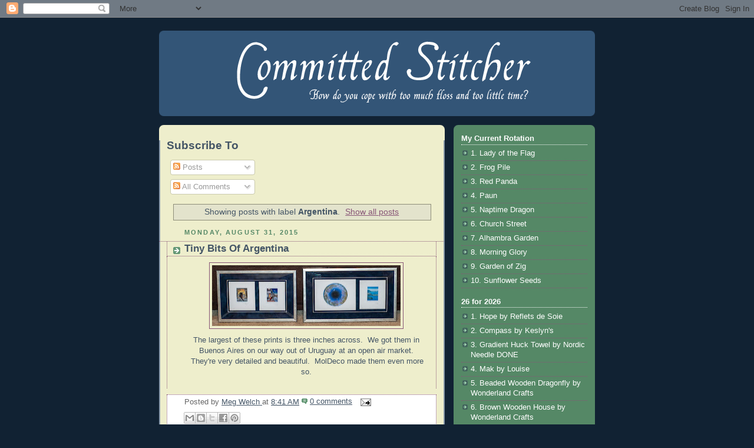

--- FILE ---
content_type: text/html; charset=UTF-8
request_url: https://blog.fiberholic.net/search/label/Argentina
body_size: 32584
content:
<!DOCTYPE html>
<html xmlns='http://www.w3.org/1999/xhtml' xmlns:b='http://www.google.com/2005/gml/b' xmlns:data='http://www.google.com/2005/gml/data' xmlns:expr='http://www.google.com/2005/gml/expr'>
<head>
<link href='https://www.blogger.com/static/v1/widgets/2944754296-widget_css_bundle.css' rel='stylesheet' type='text/css'/>
<meta content='nopin' name='pinterest'/>
<meta content='text/html; charset=UTF-8' http-equiv='Content-Type'/>
<meta content='blogger' name='generator'/>
<link href='https://blog.fiberholic.net/favicon.ico' rel='icon' type='image/x-icon'/>
<link href='http://blog.fiberholic.net/search/label/Argentina' rel='canonical'/>
<link rel="alternate" type="application/atom+xml" title="Committed Stitcher - Atom" href="https://blog.fiberholic.net/feeds/posts/default" />
<link rel="alternate" type="application/rss+xml" title="Committed Stitcher - RSS" href="https://blog.fiberholic.net/feeds/posts/default?alt=rss" />
<link rel="service.post" type="application/atom+xml" title="Committed Stitcher - Atom" href="https://www.blogger.com/feeds/1422381587889141723/posts/default" />
<!--Can't find substitution for tag [blog.ieCssRetrofitLinks]-->
<meta content='http://blog.fiberholic.net/search/label/Argentina' property='og:url'/>
<meta content='Committed Stitcher' property='og:title'/>
<meta content='How do you cope with too much floss and too little time?' property='og:description'/>
<title>Committed Stitcher: Argentina</title>
<style id='page-skin-1' type='text/css'><!--
/*
-----------------------------------------------
Blogger Template Style
Name:     Rounders 3
Designer: Douglas Bowman
URL:      www.stopdesign.com
Date:     27 Feb 2004
Updated by: Blogger Team
----------------------------------------------- */
/* Variable definitions
====================
<Variable name="mainBgColor" description="Main Background Color"
type="color" default="#eec">
<Variable name="mainTextColor" description="Text Color" type="color"
default="#333">
<Variable name="postTitleColor" description="Post Title Color" type="color"
default="#333">
<Variable name="dateHeaderColor" description="Date Header Color"
type="color" default="#586">
<Variable name="borderColor" description="Post Border Color" type="color"
default="#bbb">
<Variable name="mainLinkColor" description="Link Color" type="color"
default="#456">
<Variable name="mainVisitedLinkColor" description="Visited Link Color"
type="color" default="#234">
<Variable name="titleBgColor" description="Page Header Background Color"
type="color" default="#357">
<Variable name="titleTextColor" description="Blog Title Color"
type="color" default="#fff">
<Variable name="topSidebarHeaderColor"
description="Top Sidebar Title Color"
type="color" default="#fff">
<Variable name="topSidebarBgColor"
description="Top Sidebar Background Color"
type="color" default="#586">
<Variable name="topSidebarTextColor" description="Top Sidebar Text Color"
type="color" default="#fff">
<Variable name="topSidebarLinkColor" description="Top Sidebar Link Color"
type="color" default="#fff">
<Variable name="topSidebarVisitedLinkColor"
description="Top Sidebar Visited Link Color"
type="color" default="#fff">
<Variable name="bottomSidebarHeaderColor"
description="Bottom Sidebar Title Color"
type="color" default="#abc">
<Variable name="bottomSidebarLinkColor"
description="Bottom Sidebar Link Color"
type="color" default="#99ddbb">
<Variable name="bottomSidebarVisitedLinkColor"
description="Bottom Sidebar Visited Link Color"
type="color" default="#ffffff">
<Variable name="bodyFont" description="Text Font" type="font"
default="normal normal 100% 'Trebuchet MS',Verdana,Arial,Sans-serif">
<Variable name="pageTitleFont" description="Blog Title Font" type="font"
default="normal bold 200% 'Trebuchet MS',Verdana,Arial,Sans-serif">
<Variable name="descriptionFont" description="Blog Description Font" type="font"
default="normal normal 100% 'Trebuchet MS',Verdana,Arial,Sans-serif">
<Variable name="headerFont" description="Sidebar Title Font" type="font"
default="normal bold 100% 'Trebuchet MS',Verdana,Arial,Sans-serif">
<Variable name="postTitleFont" description="Post Title Font" type="font"
default="normal bold 135% 'Trebuchet MS',Verdana,Arial,Sans-serif">
<Variable name="startSide" description="Start side in blog language"
type="automatic" default="left">
<Variable name="endSide" description="End side in blog language"
type="automatic" default="right">
*/
body {
background:#123;
margin:0;
text-align:center;
line-height: 1.5em;
font: x-small Trebuchet MS, Verdana, Arial, Sans-serif;
color:#445566;
font-size/* */:/**/small;
font-size: /**/small;
}
/* Page Structure
----------------------------------------------- */
/* The images which help create rounded corners depend on the
following widths and measurements. If you want to change
these measurements, the images will also need to change.
*/
#outer-wrapper {
width:740px;
margin:0 auto;
text-align:left;
font: normal normal 100% 'Trebuchet MS',Verdana,Arial,Sans-serif;
}
#main-wrap1 {
width:485px;
float:left;
background:#eeeecc url("//www1.blogblog.com/rounders3/corners_main_bot.gif") no-repeat left bottom;
margin:15px 0 0;
padding:0 0 10px;
color:#445566;
font-size:97%;
line-height:1.5em;
word-wrap: break-word; /* fix for long text breaking sidebar float in IE */
overflow: hidden;     /* fix for long non-text content breaking IE sidebar float */
}
#main-wrap2 {
float:left;
width:100%;
background:url("//www1.blogblog.com/rounders3/corners_main_top.gif") no-repeat left top;
padding:10px 0 0;
}
#main {
background:url("//www.blogblog.com/rounders3/rails_main.gif") repeat-y left;
padding:0;
width:485px;
}
#sidebar-wrap {
width:240px;
float:right;
margin:15px 0 0;
font-size:97%;
line-height:1.5em;
word-wrap: break-word; /* fix for long text breaking sidebar float in IE */
overflow: hidden;     /* fix for long non-text content breaking IE sidebar float */
}
.main .widget {
margin-top: 4px;
width: 468px;
padding: 0 13px;
}
.main .Blog {
margin: 0;
padding: 0;
width: 484px;
}
/* Links
----------------------------------------------- */
a:link {
color: #885577;
}
a:visited {
color: #223344;
}
a:hover {
color: #223344;
}
a img {
border-width:0;
}
/* Blog Header
----------------------------------------------- */
#header-wrapper {
background:#335577 url("//www2.blogblog.com/rounders3/corners_cap_top.gif") no-repeat left top;
margin-top:22px;
margin-right:0;
margin-bottom:0;
margin-left:0;
padding-top:8px;
padding-right:0;
padding-bottom:0;
padding-left:0;
color:#ffffff;
}
#header {
background:url("//www.blogblog.com/rounders3/corners_cap_bot.gif") no-repeat left bottom;
padding:0 15px 8px;
}
#header h1 {
margin:0;
padding:10px 30px 5px;
line-height:1.2em;
font: normal bold 200% 'Trebuchet MS',Verdana,Arial,Sans-serif;
}
#header a,
#header a:visited {
text-decoration:none;
color: #ffffff;
}
#header .description {
margin:0;
padding:5px 30px 10px;
line-height:1.5em;
font: normal normal 100% 'Trebuchet MS',Verdana,Arial,Sans-serif;
}
/* Posts
----------------------------------------------- */
h2.date-header {
margin-top:0;
margin-right:28px;
margin-bottom:0;
margin-left:43px;
font-size:85%;
line-height:2em;
text-transform:uppercase;
letter-spacing:.2em;
color:#558866;
}
.post {
margin:.3em 0 25px;
padding:0 13px;
border:1px dotted #885577;
border-width:1px 0;
}
.post h3 {
margin:0;
line-height:1.5em;
background:url("//www2.blogblog.com/rounders3/icon_arrow.gif") no-repeat 10px .5em;
display:block;
border:1px dotted #885577;
border-width:0 1px 1px;
padding-top:2px;
padding-right:14px;
padding-bottom:2px;
padding-left:29px;
color: #445566;
font: normal bold 135% 'Trebuchet MS',Verdana,Arial,Sans-serif;
}
.post h3 a, .post h3 a:visited {
text-decoration:none;
color: #445566;
}
a.title-link:hover {
background-color: #885577;
color: #445566;
}
.post-body {
border:1px dotted #885577;
border-width:0 1px 1px;
border-bottom-color:#eeeecc;
padding-top:10px;
padding-right:14px;
padding-bottom:1px;
padding-left:29px;
}
html>body .post-body {
border-bottom-width:0;
}
.post-body {
margin:0 0 .75em;
}
.post-body blockquote {
line-height:1.3em;
}
.post-footer {
background: #ffffff;
margin:0;
padding-top:2px;
padding-right:14px;
padding-bottom:2px;
padding-left:29px;
border:1px dotted #885577;
border-width:1px;
font-size:100%;
line-height:1.5em;
color: #666666;
}
/*
The first line of the post footer might only have floated text, so we need to give it a height.
The height comes from the post-footer line-height
*/
.post-footer-line-1 {
min-height:1.5em;
_height:1.5em;
}
.post-footer p {
margin: 0;
}
html>body .post-footer {
border-bottom-color:transparent;
}
.uncustomized-post-template .post-footer {
text-align: right;
}
.uncustomized-post-template .post-author,
.uncustomized-post-template .post-timestamp {
display: block;
float: left;
text-align:left;
margin-right: 4px;
}
.post-footer a {
color: #456;
}
.post-footer a:hover {
color: #234;
}
a.comment-link {
/* IE5.0/Win doesn't apply padding to inline elements,
so we hide these two declarations from it */
background/* */:/**/url("//www.blogblog.com/rounders/icon_comment_left.gif") no-repeat left 45%;
padding-left:14px;
}
html>body a.comment-link {
/* Respecified, for IE5/Mac's benefit */
background:url("//www.blogblog.com/rounders3/icon_comment_left.gif") no-repeat left 45%;
padding-left:14px;
}
.post img {
margin-top:0;
margin-right:0;
margin-bottom:5px;
margin-left:0;
padding:4px;
border:1px solid #885577;
}
blockquote {
margin:.75em 0;
border:1px dotted #885577;
border-width:1px 0;
padding:5px 15px;
color: #558866;
}
.post blockquote p {
margin:.5em 0;
}
#blog-pager-newer-link {
float: left;
margin-left: 13px;
}
#blog-pager-older-link {
float: right;
margin-right: 13px;
}
#blog-pager {
text-align: center;
}
.feed-links {
clear: both;
line-height: 2.5em;
margin-left: 13px;
}
/* Comments
----------------------------------------------- */
#comments {
margin:-25px 13px 0;
border:1px dotted #885577;
border-width:0 1px 1px;
padding-top:20px;
padding-right:0;
padding-bottom:15px;
padding-left:0;
}
#comments h4 {
margin:0 0 10px;
padding-top:0;
padding-right:14px;
padding-bottom:2px;
padding-left:29px;
border-bottom:1px dotted #885577;
font-size:120%;
line-height:1.4em;
color:#445566;
}
#comments-block {
margin-top:0;
margin-right:15px;
margin-bottom:0;
margin-left:9px;
}
.comment-author {
background:url("//www.blogblog.com/rounders3/icon_comment_left.gif") no-repeat 2px .3em;
margin:.5em 0;
padding-top:0;
padding-right:0;
padding-bottom:0;
padding-left:20px;
font-weight:bold;
}
.comment-body {
margin:0 0 1.25em;
padding-top:0;
padding-right:0;
padding-bottom:0;
padding-left:20px;
}
.comment-body p {
margin:0 0 .5em;
}
.comment-footer {
margin:0 0 .5em;
padding-top:0;
padding-right:0;
padding-bottom:.75em;
padding-left:20px;
}
.comment-footer a:link {
color: #333;
}
.deleted-comment {
font-style:italic;
color:gray;
}
.comment-form {
padding-left:20px;
padding-right:5px;
}
#comments .comment-form h4 {
padding-left:0px;
}
/* Profile
----------------------------------------------- */
.profile-img {
float: left;
margin-top: 5px;
margin-right: 5px;
margin-bottom: 5px;
margin-left: 0;
border: 4px solid #ffffff;
}
.profile-datablock {
margin-top:0;
margin-right:15px;
margin-bottom:.5em;
margin-left:0;
padding-top:8px;
}
.profile-link {
background:url("//www.blogblog.com/rounders3/icon_profile_left.gif") no-repeat left .1em;
padding-left:15px;
font-weight:bold;
}
.profile-textblock {
clear: both;
margin: 0;
}
.sidebar .clear, .main .widget .clear {
clear: both;
}
#sidebartop-wrap {
background:#558866 url("//www.blogblog.com/rounders3/corners_prof_bot.gif") no-repeat left bottom;
margin:0px 0px 15px;
padding:0px 0px 10px;
color:#ffffff;
}
#sidebartop-wrap2 {
background:url("//www2.blogblog.com/rounders3/corners_prof_top.gif") no-repeat left top;
padding: 10px 0 0;
margin:0;
border-width:0;
}
#sidebartop h2 {
line-height:1.5em;
color:#ffffff;
border-bottom: 1px dotted #ffffff;
font: normal bold 100% 'Trebuchet MS',Verdana,Arial,Sans-serif;
margin-bottom: 0.5em;
}
#sidebartop a {
color: #ffffff;
}
#sidebartop a:hover {
color: #ffffff;
}
#sidebartop a:visited {
color: #ffffff;
}
#sidebar a {
color: #99ddbb;
}
#sidebar a:hover,
#sidebar a:visited {
color: #ffffff;
}
/* Sidebar Boxes
----------------------------------------------- */
.sidebar .widget {
margin:.5em 13px 1.25em;
padding:0 0px;
}
.widget-content {
margin-top: 0.5em;
}
#sidebarbottom-wrap1 {
background:#335577 url("//www.blogblog.com/rounders3/corners_side_top.gif") no-repeat left top;
margin:0 0 15px;
padding:10px 0 0;
color: #ffffff;
}
#sidebarbottom-wrap2 {
background:url("//www1.blogblog.com/rounders3/corners_side_bot.gif") no-repeat left bottom;
padding:0 0 8px;
}
.sidebar h2 {
margin-top:0;
margin-right:0;
margin-bottom:.5em;
margin-left:0;
padding:0 0 .2em;
line-height:1.5em;
font:normal bold 100% 'Trebuchet MS',Verdana,Arial,Sans-serif;
}
.sidebar ul {
list-style:none;
margin:0 0 1.25em;
padding:0;
}
.sidebar ul li {
background:url("//www2.blogblog.com/rounders3/icon_arrow_sm.gif") no-repeat 2px .25em;
margin:0;
padding-top:0;
padding-right:0;
padding-bottom:3px;
padding-left:16px;
margin-bottom:3px;
border-bottom:1px dotted #885577;
line-height:1.4em;
}
.sidebar p {
margin:0 0 .6em;
}
#sidebar h2 {
color: #aabbcc;
border-bottom: 1px dotted #aabbcc;
}
/* Footer
----------------------------------------------- */
#footer-wrap1 {
clear:both;
margin:0 0 10px;
padding:15px 0 0;
}
#footer-wrap2 {
background:#335577 url("//www2.blogblog.com/rounders3/corners_cap_top.gif") no-repeat left top;
color:#ffffff;
}
#footer {
background:url("//www.blogblog.com/rounders3/corners_cap_bot.gif") no-repeat left bottom;
padding:8px 15px;
}
#footer hr {display:none;}
#footer p {margin:0;}
#footer a {color:#ffffff;}
#footer .widget-content {
margin:0;
}
/** Page structure tweaks for layout editor wireframe */
body#layout #main-wrap1,
body#layout #sidebar-wrap,
body#layout #header-wrapper {
margin-top: 0;
}
body#layout #header, body#layout #header-wrapper,
body#layout #outer-wrapper {
margin-left:0,
margin-right: 0;
padding: 0;
}
body#layout #outer-wrapper {
width: 730px;
}
body#layout #footer-wrap1 {
padding-top: 0;
}
/* Label Cloud Styles
----------------------------------------------- */
#labelCloud {text-align:center;font-family:arial,sans-serif;}
#labelCloud .label-cloud li{display:inline;background-image:none !important;padding:0 5px;margin:0;vertical-align:baseline !important;border:0 !important;}
#labelCloud ul{list-style-type:none;margin:0 auto;padding:0;}
#labelCloud a img{border:0;display:inline;margin:0 0 0 3px;padding:0}
#labelCloud a{text-decoration:none}
#labelCloud a:hover{text-decoration:underline}
#labelCloud li a{}
#labelCloud .label-cloud {}
#labelCloud .label-count {padding-left:0.2em;font-size:9px;color:#000}
#labelCloud .label-cloud li:before{content:"" !important}

--></style>
<script type='text/javascript'>
// Label Cloud User Variables
var cloudMin = 10;
var maxFontSize = 20;
var maxColor = [255,255,255];
var minFontSize = 10;
var minColor = [200,200,200];
var lcShowCount = false;
</script>
<link href='https://www.blogger.com/dyn-css/authorization.css?targetBlogID=1422381587889141723&amp;zx=e93011e4-8cda-48c0-9922-a1ca1f97ef30' media='none' onload='if(media!=&#39;all&#39;)media=&#39;all&#39;' rel='stylesheet'/><noscript><link href='https://www.blogger.com/dyn-css/authorization.css?targetBlogID=1422381587889141723&amp;zx=e93011e4-8cda-48c0-9922-a1ca1f97ef30' rel='stylesheet'/></noscript>
<meta name='google-adsense-platform-account' content='ca-host-pub-1556223355139109'/>
<meta name='google-adsense-platform-domain' content='blogspot.com'/>

<!-- data-ad-client=ca-pub-8283545942388103 -->

</head>
<body>
<div class='navbar section' id='navbar'><div class='widget Navbar' data-version='1' id='Navbar1'><script type="text/javascript">
    function setAttributeOnload(object, attribute, val) {
      if(window.addEventListener) {
        window.addEventListener('load',
          function(){ object[attribute] = val; }, false);
      } else {
        window.attachEvent('onload', function(){ object[attribute] = val; });
      }
    }
  </script>
<div id="navbar-iframe-container"></div>
<script type="text/javascript" src="https://apis.google.com/js/platform.js"></script>
<script type="text/javascript">
      gapi.load("gapi.iframes:gapi.iframes.style.bubble", function() {
        if (gapi.iframes && gapi.iframes.getContext) {
          gapi.iframes.getContext().openChild({
              url: 'https://www.blogger.com/navbar/1422381587889141723?origin\x3dhttps://blog.fiberholic.net',
              where: document.getElementById("navbar-iframe-container"),
              id: "navbar-iframe"
          });
        }
      });
    </script><script type="text/javascript">
(function() {
var script = document.createElement('script');
script.type = 'text/javascript';
script.src = '//pagead2.googlesyndication.com/pagead/js/google_top_exp.js';
var head = document.getElementsByTagName('head')[0];
if (head) {
head.appendChild(script);
}})();
</script>
</div></div>
<div id='outer-wrapper'>
<div id='header-wrapper'>
<div class='header section' id='header'><div class='widget Header' data-version='1' id='Header1'>
<div id='header-inner'>
<a href='https://blog.fiberholic.net/' style='display: block'>
<img alt="Committed Stitcher" height="129px; " id="Header1_headerimg" src="https://lh3.googleusercontent.com/blogger_img_proxy/AEn0k_vmGnn-ZOPRwNGqjhJGrCR8rSPtp2zVJ1doUCo1crfNR9QIzLHUfoK-P7Rgndblzd8r7BieXqks5r0rPygbHH7MZxgmi-JV4fCX3LI=s0-d" style="display: block" width="730px; ">
</a>
</div>
</div></div>
</div>
<div id='main-wrap1'><div id='main-wrap2'>
<div class='main section' id='main'><div class='widget Subscribe' data-version='1' id='Subscribe1'>
<div style='white-space:nowrap'>
<h2 class='title'>Subscribe To</h2>
<div class='widget-content'>
<div class='subscribe-wrapper subscribe-type-POST'>
<div class='subscribe expanded subscribe-type-POST' id='SW_READER_LIST_Subscribe1POST' style='display:none;'>
<div class='top'>
<span class='inner' onclick='return(_SW_toggleReaderList(event, "Subscribe1POST"));'>
<img class='subscribe-dropdown-arrow' src='https://resources.blogblog.com/img/widgets/arrow_dropdown.gif'/>
<img align='absmiddle' alt='' border='0' class='feed-icon' src='https://resources.blogblog.com/img/icon_feed12.png'/>
Posts
</span>
<div class='feed-reader-links'>
<a class='feed-reader-link' href='https://www.netvibes.com/subscribe.php?url=https%3A%2F%2Fblog.fiberholic.net%2Ffeeds%2Fposts%2Fdefault' target='_blank'>
<img src='https://resources.blogblog.com/img/widgets/subscribe-netvibes.png'/>
</a>
<a class='feed-reader-link' href='https://add.my.yahoo.com/content?url=https%3A%2F%2Fblog.fiberholic.net%2Ffeeds%2Fposts%2Fdefault' target='_blank'>
<img src='https://resources.blogblog.com/img/widgets/subscribe-yahoo.png'/>
</a>
<a class='feed-reader-link' href='https://blog.fiberholic.net/feeds/posts/default' target='_blank'>
<img align='absmiddle' class='feed-icon' src='https://resources.blogblog.com/img/icon_feed12.png'/>
                  Atom
                </a>
</div>
</div>
<div class='bottom'></div>
</div>
<div class='subscribe' id='SW_READER_LIST_CLOSED_Subscribe1POST' onclick='return(_SW_toggleReaderList(event, "Subscribe1POST"));'>
<div class='top'>
<span class='inner'>
<img class='subscribe-dropdown-arrow' src='https://resources.blogblog.com/img/widgets/arrow_dropdown.gif'/>
<span onclick='return(_SW_toggleReaderList(event, "Subscribe1POST"));'>
<img align='absmiddle' alt='' border='0' class='feed-icon' src='https://resources.blogblog.com/img/icon_feed12.png'/>
Posts
</span>
</span>
</div>
<div class='bottom'></div>
</div>
</div>
<div class='subscribe-wrapper subscribe-type-COMMENT'>
<div class='subscribe expanded subscribe-type-COMMENT' id='SW_READER_LIST_Subscribe1COMMENT' style='display:none;'>
<div class='top'>
<span class='inner' onclick='return(_SW_toggleReaderList(event, "Subscribe1COMMENT"));'>
<img class='subscribe-dropdown-arrow' src='https://resources.blogblog.com/img/widgets/arrow_dropdown.gif'/>
<img align='absmiddle' alt='' border='0' class='feed-icon' src='https://resources.blogblog.com/img/icon_feed12.png'/>
All Comments
</span>
<div class='feed-reader-links'>
<a class='feed-reader-link' href='https://www.netvibes.com/subscribe.php?url=https%3A%2F%2Fblog.fiberholic.net%2Ffeeds%2Fcomments%2Fdefault' target='_blank'>
<img src='https://resources.blogblog.com/img/widgets/subscribe-netvibes.png'/>
</a>
<a class='feed-reader-link' href='https://add.my.yahoo.com/content?url=https%3A%2F%2Fblog.fiberholic.net%2Ffeeds%2Fcomments%2Fdefault' target='_blank'>
<img src='https://resources.blogblog.com/img/widgets/subscribe-yahoo.png'/>
</a>
<a class='feed-reader-link' href='https://blog.fiberholic.net/feeds/comments/default' target='_blank'>
<img align='absmiddle' class='feed-icon' src='https://resources.blogblog.com/img/icon_feed12.png'/>
                  Atom
                </a>
</div>
</div>
<div class='bottom'></div>
</div>
<div class='subscribe' id='SW_READER_LIST_CLOSED_Subscribe1COMMENT' onclick='return(_SW_toggleReaderList(event, "Subscribe1COMMENT"));'>
<div class='top'>
<span class='inner'>
<img class='subscribe-dropdown-arrow' src='https://resources.blogblog.com/img/widgets/arrow_dropdown.gif'/>
<span onclick='return(_SW_toggleReaderList(event, "Subscribe1COMMENT"));'>
<img align='absmiddle' alt='' border='0' class='feed-icon' src='https://resources.blogblog.com/img/icon_feed12.png'/>
All Comments
</span>
</span>
</div>
<div class='bottom'></div>
</div>
</div>
<div style='clear:both'></div>
</div>
</div>
<div class='clear'></div>
</div><div class='widget Blog' data-version='1' id='Blog1'>
<div class='blog-posts hfeed'>
<div class='status-msg-wrap'>
<div class='status-msg-body'>
Showing posts with label <b>Argentina</b>. <a href="https://blog.fiberholic.net/">Show all posts</a>
</div>
<div class='status-msg-border'>
<div class='status-msg-bg'>
<div class='status-msg-hidden'>Showing posts with label <b>Argentina</b>. <a href="https://blog.fiberholic.net/">Show all posts</a></div>
</div>
</div>
</div>
<div style='clear: both;'></div>

          <div class="date-outer">
        
<h2 class='date-header'><span>Monday, August 31, 2015</span></h2>

          <div class="date-posts">
        
<div class='post-outer'>
<div class='post hentry'>
<a name='4746915654035625669'></a>
<h3 class='post-title entry-title'>
<a href='https://blog.fiberholic.net/2015/08/tiny-bits-of-argentina.html'>Tiny Bits Of Argentina</a>
</h3>
<div class='post-header'>
<div class='post-header-line-1'></div>
</div>
<div class='post-body entry-content' id='post-body-4746915654035625669'>
<div dir="ltr" style="text-align: left;" trbidi="on">
<div class="separator" style="clear: both; text-align: center;">
<a href="https://blogger.googleusercontent.com/img/b/R29vZ2xl/AVvXsEixb5TLqEJOTTQS9qVZpmVbFzv3n5Omol4BgM8dZEqd0viVcaqdGIQ3WYCLLgzJNuQEUwoYGCfH9Ih1BJDNSY_KkgwbMZMjvJDrlOYXs_2cmK3Gmisx193jCQzyCdBAlk8fR_JvCEbAze4e/s1600/tinyprints.jpg" imageanchor="1" style="margin-left: 1em; margin-right: 1em;"><img border="0" height="103" src="https://blogger.googleusercontent.com/img/b/R29vZ2xl/AVvXsEixb5TLqEJOTTQS9qVZpmVbFzv3n5Omol4BgM8dZEqd0viVcaqdGIQ3WYCLLgzJNuQEUwoYGCfH9Ih1BJDNSY_KkgwbMZMjvJDrlOYXs_2cmK3Gmisx193jCQzyCdBAlk8fR_JvCEbAze4e/s320/tinyprints.jpg" width="320" /></a></div>
<div class="separator" style="clear: both; text-align: center;">
<span style="font-family: Trebuchet MS, sans-serif;">The largest of these prints is three inches across. &nbsp;We got them in Buenos Aires on our way out of Uruguay at an open air market. &nbsp;They're very detailed and beautiful. &nbsp;MolDeco made them even more so.</span></div>
<br /></div>
<div style='clear: both;'></div>
</div>
<div class='post-footer'>
<div class='post-footer-line post-footer-line-1'><span class='post-author vcard'>
Posted by
<span class='fn'>
<a href='https://www.blogger.com/profile/10780227929198738780' rel='author' title='author profile'>
Meg Welch
</a>
</span>
</span>
<span class='post-timestamp'>
at
<a class='timestamp-link' href='https://blog.fiberholic.net/2015/08/tiny-bits-of-argentina.html' rel='bookmark' title='permanent link'><abbr class='published' title='2015-08-31T08:41:00+02:00'>8:41 AM</abbr></a>
</span>
<span class='post-comment-link'>
<a class='comment-link' href='https://www.blogger.com/comment/fullpage/post/1422381587889141723/4746915654035625669' onclick=''>0
comments</a>
</span>
<span class='post-icons'>
<span class='item-action'>
<a href='https://www.blogger.com/email-post/1422381587889141723/4746915654035625669' title='Email Post'>
<img alt="" class="icon-action" height="13" src="//img1.blogblog.com/img/icon18_email.gif" width="18">
</a>
</span>
<span class='item-control blog-admin pid-102639289'>
<a href='https://www.blogger.com/post-edit.g?blogID=1422381587889141723&postID=4746915654035625669&from=pencil' title='Edit Post'>
<img alt='' class='icon-action' height='18' src='https://resources.blogblog.com/img/icon18_edit_allbkg.gif' width='18'/>
</a>
</span>
</span>
<div class='post-share-buttons goog-inline-block'>
<a class='goog-inline-block share-button sb-email' href='https://www.blogger.com/share-post.g?blogID=1422381587889141723&postID=4746915654035625669&target=email' target='_blank' title='Email This'><span class='share-button-link-text'>Email This</span></a><a class='goog-inline-block share-button sb-blog' href='https://www.blogger.com/share-post.g?blogID=1422381587889141723&postID=4746915654035625669&target=blog' onclick='window.open(this.href, "_blank", "height=270,width=475"); return false;' target='_blank' title='BlogThis!'><span class='share-button-link-text'>BlogThis!</span></a><a class='goog-inline-block share-button sb-twitter' href='https://www.blogger.com/share-post.g?blogID=1422381587889141723&postID=4746915654035625669&target=twitter' target='_blank' title='Share to X'><span class='share-button-link-text'>Share to X</span></a><a class='goog-inline-block share-button sb-facebook' href='https://www.blogger.com/share-post.g?blogID=1422381587889141723&postID=4746915654035625669&target=facebook' onclick='window.open(this.href, "_blank", "height=430,width=640"); return false;' target='_blank' title='Share to Facebook'><span class='share-button-link-text'>Share to Facebook</span></a><a class='goog-inline-block share-button sb-pinterest' href='https://www.blogger.com/share-post.g?blogID=1422381587889141723&postID=4746915654035625669&target=pinterest' target='_blank' title='Share to Pinterest'><span class='share-button-link-text'>Share to Pinterest</span></a>
</div>
</div>
<div class='post-footer-line post-footer-line-2'><span class='post-labels'>
Labels:
<a href='https://blog.fiberholic.net/search/label/Argentina' rel='tag'>Argentina</a>,
<a href='https://blog.fiberholic.net/search/label/framing' rel='tag'>framing</a>,
<a href='https://blog.fiberholic.net/search/label/Moldova' rel='tag'>Moldova</a>,
<a href='https://blog.fiberholic.net/search/label/non-stitching' rel='tag'>non-stitching</a>
</span>
</div>
<div class='post-footer-line post-footer-line-3'></div>
</div>
</div>
</div>

          </div></div>
        

          <div class="date-outer">
        
<h2 class='date-header'><span>Monday, August 15, 2011</span></h2>

          <div class="date-posts">
        
<div class='post-outer'>
<div class='post hentry'>
<a name='7573430304786471220'></a>
<h3 class='post-title entry-title'>
<a href='https://blog.fiberholic.net/2011/08/chinatown-south-american-style.html'>Chinatown South American Style</a>
</h3>
<div class='post-header'>
<div class='post-header-line-1'></div>
</div>
<div class='post-body entry-content' id='post-body-7573430304786471220'>
<div align="left" class="separator" style="clear: both; text-align: center;"><a href="https://blogger.googleusercontent.com/img/b/R29vZ2xl/AVvXsEijVOH00XX9RGkkWH0eVW7b8L5CDGxQTHOGqepPhw8TfKwhpt9YofEU4rqqqs2vIWey3eaUlkVIYJd02KTvnDaDamtgzZz61VMji2Tvi3HQ-FgtzQRVjLWmq7AYD8BwLz261rmHJJy2ru9X/s1600/0000+-+Food+-+20110805+-+024.jpg" imageanchor="1" style="clear: left; float: left; margin-bottom: 1em; margin-right: 1em;"><img border="0" height="320" src="https://blogger.googleusercontent.com/img/b/R29vZ2xl/AVvXsEijVOH00XX9RGkkWH0eVW7b8L5CDGxQTHOGqepPhw8TfKwhpt9YofEU4rqqqs2vIWey3eaUlkVIYJd02KTvnDaDamtgzZz61VMji2Tvi3HQ-FgtzQRVjLWmq7AYD8BwLz261rmHJJy2ru9X/s320/0000+-+Food+-+20110805+-+024.jpg" width="240" /></a></div><span style="font-family: &quot;Trebuchet MS&quot;, sans-serif;">One of the places we visited in&nbsp;Buenos Aires was&nbsp;Chinatown!&nbsp; It even has a gate&nbsp;given by the Chinese government.&nbsp; Although it's only three blocks large at the moment, I'm sure it'll expand as more and more&nbsp;Chinese come over for the mining.&nbsp; It's authentic enough to have a bunch of weird fried things in one of the restaurant windows, at least.</span><br />
<div class="separator" style="clear: both; text-align: center;"><a href="https://blogger.googleusercontent.com/img/b/R29vZ2xl/AVvXsEj7Ca_WSbVTXIQb8d7GCVQqQliUtiY2kbINjWFK6ot69hfKXhq_ZYcrx-qHYTsawbMi_5BnD0zY4Dn6s2osqGhVsB_FxDv7Cu5thDjDAo3pBGwsE5jNKfzwHf84PhGFBpdMaQ0Keu9BhuWK/s1600/0000+-+Food+-+20110805+-+025.jpg" imageanchor="1" style="margin-left: 1em; margin-right: 1em;"><img border="0" height="240" src="https://blogger.googleusercontent.com/img/b/R29vZ2xl/AVvXsEj7Ca_WSbVTXIQb8d7GCVQqQliUtiY2kbINjWFK6ot69hfKXhq_ZYcrx-qHYTsawbMi_5BnD0zY4Dn6s2osqGhVsB_FxDv7Cu5thDjDAo3pBGwsE5jNKfzwHf84PhGFBpdMaQ0Keu9BhuWK/s320/0000+-+Food+-+20110805+-+025.jpg" width="320" /></a></div><br />
<div class="separator" style="clear: both; text-align: center;"><a href="https://blogger.googleusercontent.com/img/b/R29vZ2xl/AVvXsEhgVQD4kZZp0-8QSC6DmO375ul2eHT7mVAkmvqKLe1-WWZL0iSYQL0HC8Yy59_o1PfF_eOlLu9Z1tfmsRfG1KD_1hAKaJ06N9NhFqO-3f2M2TCcXQwN1KAykpUhuY0920RbngwyFMuJVm8i/s1600/0000+-+Food+-+20110805+-+026.jpg" imageanchor="1" style="margin-left: 1em; margin-right: 1em;"><img border="0" height="240" src="https://blogger.googleusercontent.com/img/b/R29vZ2xl/AVvXsEhgVQD4kZZp0-8QSC6DmO375ul2eHT7mVAkmvqKLe1-WWZL0iSYQL0HC8Yy59_o1PfF_eOlLu9Z1tfmsRfG1KD_1hAKaJ06N9NhFqO-3f2M2TCcXQwN1KAykpUhuY0920RbngwyFMuJVm8i/s320/0000+-+Food+-+20110805+-+026.jpg" width="320" /></a></div><br />
<div class="separator" style="clear: both; text-align: center;"><a href="https://blogger.googleusercontent.com/img/b/R29vZ2xl/AVvXsEgrFB33SxAEhZcqt2BnmDaVM0jhKoxOS5yjHQUPF0HJxmvkCXYn6PWHyduw5eBx6N4e2Y1DnOPOzzs5rL0UcpH6LN8LL0WsvzBCjtIN2HwihBtB4asr9DskLf0bfrhhh8qEA9M5tPQh1psW/s1600/0000+-+Food+-+20110805+-+027.jpg" imageanchor="1" style="margin-left: 1em; margin-right: 1em;"><img border="0" height="240" src="https://blogger.googleusercontent.com/img/b/R29vZ2xl/AVvXsEgrFB33SxAEhZcqt2BnmDaVM0jhKoxOS5yjHQUPF0HJxmvkCXYn6PWHyduw5eBx6N4e2Y1DnOPOzzs5rL0UcpH6LN8LL0WsvzBCjtIN2HwihBtB4asr9DskLf0bfrhhh8qEA9M5tPQh1psW/s320/0000+-+Food+-+20110805+-+027.jpg" width="320" /></a></div>
<div style='clear: both;'></div>
</div>
<div class='post-footer'>
<div class='post-footer-line post-footer-line-1'><span class='post-author vcard'>
Posted by
<span class='fn'>
<a href='https://www.blogger.com/profile/01632549734727922602' rel='author' title='author profile'>
Meg
</a>
</span>
</span>
<span class='post-timestamp'>
at
<a class='timestamp-link' href='https://blog.fiberholic.net/2011/08/chinatown-south-american-style.html' rel='bookmark' title='permanent link'><abbr class='published' title='2011-08-15T16:06:00+02:00'>4:06 PM</abbr></a>
</span>
<span class='post-comment-link'>
<a class='comment-link' href='https://www.blogger.com/comment/fullpage/post/1422381587889141723/7573430304786471220' onclick=''>1 comments</a>
</span>
<span class='post-icons'>
<span class='item-action'>
<a href='https://www.blogger.com/email-post/1422381587889141723/7573430304786471220' title='Email Post'>
<img alt="" class="icon-action" height="13" src="//img1.blogblog.com/img/icon18_email.gif" width="18">
</a>
</span>
<span class='item-control blog-admin pid-1332373936'>
<a href='https://www.blogger.com/post-edit.g?blogID=1422381587889141723&postID=7573430304786471220&from=pencil' title='Edit Post'>
<img alt='' class='icon-action' height='18' src='https://resources.blogblog.com/img/icon18_edit_allbkg.gif' width='18'/>
</a>
</span>
</span>
<div class='post-share-buttons goog-inline-block'>
<a class='goog-inline-block share-button sb-email' href='https://www.blogger.com/share-post.g?blogID=1422381587889141723&postID=7573430304786471220&target=email' target='_blank' title='Email This'><span class='share-button-link-text'>Email This</span></a><a class='goog-inline-block share-button sb-blog' href='https://www.blogger.com/share-post.g?blogID=1422381587889141723&postID=7573430304786471220&target=blog' onclick='window.open(this.href, "_blank", "height=270,width=475"); return false;' target='_blank' title='BlogThis!'><span class='share-button-link-text'>BlogThis!</span></a><a class='goog-inline-block share-button sb-twitter' href='https://www.blogger.com/share-post.g?blogID=1422381587889141723&postID=7573430304786471220&target=twitter' target='_blank' title='Share to X'><span class='share-button-link-text'>Share to X</span></a><a class='goog-inline-block share-button sb-facebook' href='https://www.blogger.com/share-post.g?blogID=1422381587889141723&postID=7573430304786471220&target=facebook' onclick='window.open(this.href, "_blank", "height=430,width=640"); return false;' target='_blank' title='Share to Facebook'><span class='share-button-link-text'>Share to Facebook</span></a><a class='goog-inline-block share-button sb-pinterest' href='https://www.blogger.com/share-post.g?blogID=1422381587889141723&postID=7573430304786471220&target=pinterest' target='_blank' title='Share to Pinterest'><span class='share-button-link-text'>Share to Pinterest</span></a>
</div>
</div>
<div class='post-footer-line post-footer-line-2'><span class='post-labels'>
Labels:
<a href='https://blog.fiberholic.net/search/label/Argentina' rel='tag'>Argentina</a>,
<a href='https://blog.fiberholic.net/search/label/food' rel='tag'>food</a>,
<a href='https://blog.fiberholic.net/search/label/non-stitching' rel='tag'>non-stitching</a>
</span>
</div>
<div class='post-footer-line post-footer-line-3'></div>
</div>
</div>
</div>
<div class='post-outer'>
<div class='post hentry'>
<a name='4403099892808475350'></a>
<h3 class='post-title entry-title'>
<a href='https://blog.fiberholic.net/2011/08/breakfast-at-hotel-fierro.html'>Breakfast at Hotel Fierro</a>
</h3>
<div class='post-header'>
<div class='post-header-line-1'></div>
</div>
<div class='post-body entry-content' id='post-body-4403099892808475350'>
<div class="separator" style="clear: both; text-align: center;"><a href="https://blogger.googleusercontent.com/img/b/R29vZ2xl/AVvXsEimpD3aThZjqdgX8WLgujg6UvQkxhfY4RMv9sOJMV3tWPbPjoaKFrwTiLDrefUracBoOs4Lp47ES6IaIw4AkIu7Ad2wJbtxr5z_Z1PXcV1uuHWpL1jg8gZLsZRWdsG4cGN1eNe24EqPZcu_/s1600/0000+-+Food+-+20110805+-+022.jpg" imageanchor="1" style="clear: left; float: left; margin-bottom: 1em; margin-right: 1em;"><img border="0" height="240" src="https://blogger.googleusercontent.com/img/b/R29vZ2xl/AVvXsEimpD3aThZjqdgX8WLgujg6UvQkxhfY4RMv9sOJMV3tWPbPjoaKFrwTiLDrefUracBoOs4Lp47ES6IaIw4AkIu7Ad2wJbtxr5z_Z1PXcV1uuHWpL1jg8gZLsZRWdsG4cGN1eNe24EqPZcu_/s320/0000+-+Food+-+20110805+-+022.jpg" width="320" /></a></div>&nbsp;<span style="font-family: &quot;Trebuchet MS&quot;, sans-serif;">Our hotel included breakfast with the room.&nbsp; They served it in a very nice little restaurant with a beautiful patio that would be great in the summer.&nbsp; Lots of fruit, coffee, tea, some rolls, eggs and yogurt.&nbsp; Great way to start the day.</span><br />
<div class="separator" style="clear: both; text-align: center;"><a href="https://blogger.googleusercontent.com/img/b/R29vZ2xl/AVvXsEgVUV20wRX8VYQzfGkp3RVlZch3MtD9B5ecteeTEyymPPcM8KjpEY89Szsnc8-zkfmh7MQsIZnzmE7fwlD6mcGd5u2WI283QgyM0x7yLmjeF500lwgpRFuMZwwfrE8qNspoap6Anf8nBvYN/s1600/0000+-+Food+-+20110805+-+023.jpg" imageanchor="1" style="margin-left: 1em; margin-right: 1em;"><img border="0" height="240" src="https://blogger.googleusercontent.com/img/b/R29vZ2xl/AVvXsEgVUV20wRX8VYQzfGkp3RVlZch3MtD9B5ecteeTEyymPPcM8KjpEY89Szsnc8-zkfmh7MQsIZnzmE7fwlD6mcGd5u2WI283QgyM0x7yLmjeF500lwgpRFuMZwwfrE8qNspoap6Anf8nBvYN/s320/0000+-+Food+-+20110805+-+023.jpg" width="320" /></a></div>
<div style='clear: both;'></div>
</div>
<div class='post-footer'>
<div class='post-footer-line post-footer-line-1'><span class='post-author vcard'>
Posted by
<span class='fn'>
<a href='https://www.blogger.com/profile/01632549734727922602' rel='author' title='author profile'>
Meg
</a>
</span>
</span>
<span class='post-timestamp'>
at
<a class='timestamp-link' href='https://blog.fiberholic.net/2011/08/breakfast-at-hotel-fierro.html' rel='bookmark' title='permanent link'><abbr class='published' title='2011-08-15T05:52:00+02:00'>5:52 AM</abbr></a>
</span>
<span class='post-comment-link'>
<a class='comment-link' href='https://www.blogger.com/comment/fullpage/post/1422381587889141723/4403099892808475350' onclick=''>0
comments</a>
</span>
<span class='post-icons'>
<span class='item-action'>
<a href='https://www.blogger.com/email-post/1422381587889141723/4403099892808475350' title='Email Post'>
<img alt="" class="icon-action" height="13" src="//img1.blogblog.com/img/icon18_email.gif" width="18">
</a>
</span>
<span class='item-control blog-admin pid-1332373936'>
<a href='https://www.blogger.com/post-edit.g?blogID=1422381587889141723&postID=4403099892808475350&from=pencil' title='Edit Post'>
<img alt='' class='icon-action' height='18' src='https://resources.blogblog.com/img/icon18_edit_allbkg.gif' width='18'/>
</a>
</span>
</span>
<div class='post-share-buttons goog-inline-block'>
<a class='goog-inline-block share-button sb-email' href='https://www.blogger.com/share-post.g?blogID=1422381587889141723&postID=4403099892808475350&target=email' target='_blank' title='Email This'><span class='share-button-link-text'>Email This</span></a><a class='goog-inline-block share-button sb-blog' href='https://www.blogger.com/share-post.g?blogID=1422381587889141723&postID=4403099892808475350&target=blog' onclick='window.open(this.href, "_blank", "height=270,width=475"); return false;' target='_blank' title='BlogThis!'><span class='share-button-link-text'>BlogThis!</span></a><a class='goog-inline-block share-button sb-twitter' href='https://www.blogger.com/share-post.g?blogID=1422381587889141723&postID=4403099892808475350&target=twitter' target='_blank' title='Share to X'><span class='share-button-link-text'>Share to X</span></a><a class='goog-inline-block share-button sb-facebook' href='https://www.blogger.com/share-post.g?blogID=1422381587889141723&postID=4403099892808475350&target=facebook' onclick='window.open(this.href, "_blank", "height=430,width=640"); return false;' target='_blank' title='Share to Facebook'><span class='share-button-link-text'>Share to Facebook</span></a><a class='goog-inline-block share-button sb-pinterest' href='https://www.blogger.com/share-post.g?blogID=1422381587889141723&postID=4403099892808475350&target=pinterest' target='_blank' title='Share to Pinterest'><span class='share-button-link-text'>Share to Pinterest</span></a>
</div>
</div>
<div class='post-footer-line post-footer-line-2'><span class='post-labels'>
Labels:
<a href='https://blog.fiberholic.net/search/label/Argentina' rel='tag'>Argentina</a>,
<a href='https://blog.fiberholic.net/search/label/food' rel='tag'>food</a>,
<a href='https://blog.fiberholic.net/search/label/non-stitching' rel='tag'>non-stitching</a>
</span>
</div>
<div class='post-footer-line post-footer-line-3'></div>
</div>
</div>
</div>

          </div></div>
        

          <div class="date-outer">
        
<h2 class='date-header'><span>Thursday, August 11, 2011</span></h2>

          <div class="date-posts">
        
<div class='post-outer'>
<div class='post hentry'>
<a name='8168819612117603566'></a>
<h3 class='post-title entry-title'>
<a href='https://blog.fiberholic.net/2011/08/italian-dinner-in-buenos-aires.html'>Italian Dinner in Buenos Aires</a>
</h3>
<div class='post-header'>
<div class='post-header-line-1'></div>
</div>
<div class='post-body entry-content' id='post-body-8168819612117603566'>
<div class="separator" style="clear: both; text-align: center;"><a href="https://blogger.googleusercontent.com/img/b/R29vZ2xl/AVvXsEjfCR2fnpvGt66zO2cO3EAKBlgxF4fWpPFgg8kWiPi98cpv8KdG6sVkO9ljS7oWOJSC-B7DMMs3mNuNXCTfW5TImIEM5Ie0Eltz2BThWMrrBNYGZ56fg9HT6Hry6boZU570ixfqaquBY364/s1600/0000+-+Food+-+20110805+-+012.jpg" imageanchor="1" style="clear: left; float: left; margin-bottom: 1em; margin-right: 1em;"><img border="0" height="173" src="https://blogger.googleusercontent.com/img/b/R29vZ2xl/AVvXsEjfCR2fnpvGt66zO2cO3EAKBlgxF4fWpPFgg8kWiPi98cpv8KdG6sVkO9ljS7oWOJSC-B7DMMs3mNuNXCTfW5TImIEM5Ie0Eltz2BThWMrrBNYGZ56fg9HT6Hry6boZU570ixfqaquBY364/s320/0000+-+Food+-+20110805+-+012.jpg" width="320" /></a></div>&nbsp;<span style="font-family: &quot;Trebuchet MS&quot;, sans-serif;">The hotel recommended this Italian restaurant just a few blocks away, so we went.&nbsp; This first picture is their version of the tabla.&nbsp; The proscuittio was better than usual, and the cheeses were good too.&nbsp; The second pic is my passionfruit caprioska, and it had real bits of passionfruit in it.&nbsp; Tasted excellent.&nbsp; Lastly, our main courses.&nbsp; Andreas ate his before taking a picture.</span><br />
<div class="separator" style="clear: both; text-align: center;"><a href="https://blogger.googleusercontent.com/img/b/R29vZ2xl/AVvXsEi38Xw6k0r2D47lBdDrrM-1mem5Z5T9M__H_vczuiHb3VKBdH1Yd4AxUMs-9F-VGX12PecEIYWxdvVcyrZOCf5w2_H1CEP3bb_fokVbHk1mBvf1Ge8gE_3PHHBTPEcZZZm29NHi01MhUjDX/s1600/0000+-+Food+-+20110805+-+014.jpg" imageanchor="1" style="margin-left: 1em; margin-right: 1em;"><img border="0" height="320" src="https://blogger.googleusercontent.com/img/b/R29vZ2xl/AVvXsEi38Xw6k0r2D47lBdDrrM-1mem5Z5T9M__H_vczuiHb3VKBdH1Yd4AxUMs-9F-VGX12PecEIYWxdvVcyrZOCf5w2_H1CEP3bb_fokVbHk1mBvf1Ge8gE_3PHHBTPEcZZZm29NHi01MhUjDX/s320/0000+-+Food+-+20110805+-+014.jpg" width="220" /></a></div><br />
<div class="separator" style="clear: both; text-align: center;"><a href="https://blogger.googleusercontent.com/img/b/R29vZ2xl/AVvXsEgIRPf3_PE0y0eF_903nzcZX9pfECfYIWhewPQwe6Ift2DTd5asIqP-pKKslFgpjIJyQrUuDKF2Yl-yFswPxnaOV_mMwcz1l2d8VoFLagSf9alEcJsjM39pZyML64tE7rBnd8srXQdRZOP9/s1600/0000+-+Food+-+20110805+-+015.jpg" imageanchor="1" style="margin-left: 1em; margin-right: 1em;"><img border="0" height="240" src="https://blogger.googleusercontent.com/img/b/R29vZ2xl/AVvXsEgIRPf3_PE0y0eF_903nzcZX9pfECfYIWhewPQwe6Ift2DTd5asIqP-pKKslFgpjIJyQrUuDKF2Yl-yFswPxnaOV_mMwcz1l2d8VoFLagSf9alEcJsjM39pZyML64tE7rBnd8srXQdRZOP9/s320/0000+-+Food+-+20110805+-+015.jpg" width="320" /></a></div><br />
<div class="separator" style="clear: both; text-align: center;"><a href="https://blogger.googleusercontent.com/img/b/R29vZ2xl/AVvXsEjVmC1Zury4yht2KZAyWPMCDkk5-YD2nev2EjUKPV7crAT8nj97uMF5TWwrujruoUR8KQ5USc6c6VK5_TCLYij9Zvqy2NxOHUTrMayLxjcG3XWgQgRWHFZ_r_QZzJFAc1PKYr8p5GYAy0ns/s1600/0000+-+Food+-+20110805+-+016.jpg" imageanchor="1" style="margin-left: 1em; margin-right: 1em;"><img border="0" height="240" src="https://blogger.googleusercontent.com/img/b/R29vZ2xl/AVvXsEjVmC1Zury4yht2KZAyWPMCDkk5-YD2nev2EjUKPV7crAT8nj97uMF5TWwrujruoUR8KQ5USc6c6VK5_TCLYij9Zvqy2NxOHUTrMayLxjcG3XWgQgRWHFZ_r_QZzJFAc1PKYr8p5GYAy0ns/s320/0000+-+Food+-+20110805+-+016.jpg" width="320" /></a></div>
<div style='clear: both;'></div>
</div>
<div class='post-footer'>
<div class='post-footer-line post-footer-line-1'><span class='post-author vcard'>
Posted by
<span class='fn'>
<a href='https://www.blogger.com/profile/01632549734727922602' rel='author' title='author profile'>
Meg
</a>
</span>
</span>
<span class='post-timestamp'>
at
<a class='timestamp-link' href='https://blog.fiberholic.net/2011/08/italian-dinner-in-buenos-aires.html' rel='bookmark' title='permanent link'><abbr class='published' title='2011-08-11T06:08:00+02:00'>6:08 AM</abbr></a>
</span>
<span class='post-comment-link'>
<a class='comment-link' href='https://www.blogger.com/comment/fullpage/post/1422381587889141723/8168819612117603566' onclick=''>1 comments</a>
</span>
<span class='post-icons'>
<span class='item-action'>
<a href='https://www.blogger.com/email-post/1422381587889141723/8168819612117603566' title='Email Post'>
<img alt="" class="icon-action" height="13" src="//img1.blogblog.com/img/icon18_email.gif" width="18">
</a>
</span>
<span class='item-control blog-admin pid-1332373936'>
<a href='https://www.blogger.com/post-edit.g?blogID=1422381587889141723&postID=8168819612117603566&from=pencil' title='Edit Post'>
<img alt='' class='icon-action' height='18' src='https://resources.blogblog.com/img/icon18_edit_allbkg.gif' width='18'/>
</a>
</span>
</span>
<div class='post-share-buttons goog-inline-block'>
<a class='goog-inline-block share-button sb-email' href='https://www.blogger.com/share-post.g?blogID=1422381587889141723&postID=8168819612117603566&target=email' target='_blank' title='Email This'><span class='share-button-link-text'>Email This</span></a><a class='goog-inline-block share-button sb-blog' href='https://www.blogger.com/share-post.g?blogID=1422381587889141723&postID=8168819612117603566&target=blog' onclick='window.open(this.href, "_blank", "height=270,width=475"); return false;' target='_blank' title='BlogThis!'><span class='share-button-link-text'>BlogThis!</span></a><a class='goog-inline-block share-button sb-twitter' href='https://www.blogger.com/share-post.g?blogID=1422381587889141723&postID=8168819612117603566&target=twitter' target='_blank' title='Share to X'><span class='share-button-link-text'>Share to X</span></a><a class='goog-inline-block share-button sb-facebook' href='https://www.blogger.com/share-post.g?blogID=1422381587889141723&postID=8168819612117603566&target=facebook' onclick='window.open(this.href, "_blank", "height=430,width=640"); return false;' target='_blank' title='Share to Facebook'><span class='share-button-link-text'>Share to Facebook</span></a><a class='goog-inline-block share-button sb-pinterest' href='https://www.blogger.com/share-post.g?blogID=1422381587889141723&postID=8168819612117603566&target=pinterest' target='_blank' title='Share to Pinterest'><span class='share-button-link-text'>Share to Pinterest</span></a>
</div>
</div>
<div class='post-footer-line post-footer-line-2'><span class='post-labels'>
Labels:
<a href='https://blog.fiberholic.net/search/label/Argentina' rel='tag'>Argentina</a>,
<a href='https://blog.fiberholic.net/search/label/food' rel='tag'>food</a>,
<a href='https://blog.fiberholic.net/search/label/non-stitching' rel='tag'>non-stitching</a>
</span>
</div>
<div class='post-footer-line post-footer-line-3'></div>
</div>
</div>
</div>

          </div></div>
        

          <div class="date-outer">
        
<h2 class='date-header'><span>Tuesday, August 09, 2011</span></h2>

          <div class="date-posts">
        
<div class='post-outer'>
<div class='post hentry'>
<a name='1270406460590492874'></a>
<h3 class='post-title entry-title'>
<a href='https://blog.fiberholic.net/2011/08/lunch-in-buenos-aires.html'>Lunch in Buenos Aires</a>
</h3>
<div class='post-header'>
<div class='post-header-line-1'></div>
</div>
<div class='post-body entry-content' id='post-body-1270406460590492874'>
<div align="left" class="separator" style="clear: both; text-align: center;"><a href="https://blogger.googleusercontent.com/img/b/R29vZ2xl/AVvXsEjhP_UNVRsG1fLEX_IYXAnCcK781BsIhcTADR7zPn93BFpranQCyVTUSIHSHVPbc_9wiyfthPH5oWwSNa8siNBZDz-rMO73R5SbmemtahsUb_cPtdR3eD8HKEfTuNz6oCSOzyKLlke85rTl/s1600/0000+-+Food+-+20110805+-+009.jpg" imageanchor="1" style="clear: left; float: left; margin-bottom: 1em; margin-right: 1em;"><img border="0" height="240" src="https://blogger.googleusercontent.com/img/b/R29vZ2xl/AVvXsEjhP_UNVRsG1fLEX_IYXAnCcK781BsIhcTADR7zPn93BFpranQCyVTUSIHSHVPbc_9wiyfthPH5oWwSNa8siNBZDz-rMO73R5SbmemtahsUb_cPtdR3eD8HKEfTuNz6oCSOzyKLlke85rTl/s320/0000+-+Food+-+20110805+-+009.jpg" width="320" /></a></div><span style="font-family: &quot;Trebuchet MS&quot;, sans-serif;">While walking down Calle Florida, Andreas was caught by the three restaurant rule, so we went into a tearoom for lunch.&nbsp; He had the chicken and mashed potatoes.&nbsp; I had the steak sandwich with extras.&nbsp; The food was decent, but not great.</span><br />
<div class="separator" style="clear: both; text-align: center;"><a href="https://blogger.googleusercontent.com/img/b/R29vZ2xl/AVvXsEjlcyiU8k-pAtCxcO8bI1aThZ3yLZZUZSggfBD_kKSlXpM9gl_zLFxRCxnL38arure9d9rGu8Ea7hSAd_uU2v8wVLLqPro52t4ycaTTXxgFTfH6BagPpOK0OejNbdzRZLWhKwuFxFzLQdht/s1600/0000+-+Food+-+20110805+-+010.jpg" imageanchor="1" style="margin-left: 1em; margin-right: 1em;"><img border="0" height="240" src="https://blogger.googleusercontent.com/img/b/R29vZ2xl/AVvXsEjlcyiU8k-pAtCxcO8bI1aThZ3yLZZUZSggfBD_kKSlXpM9gl_zLFxRCxnL38arure9d9rGu8Ea7hSAd_uU2v8wVLLqPro52t4ycaTTXxgFTfH6BagPpOK0OejNbdzRZLWhKwuFxFzLQdht/s320/0000+-+Food+-+20110805+-+010.jpg" width="320" /></a></div>
<div style='clear: both;'></div>
</div>
<div class='post-footer'>
<div class='post-footer-line post-footer-line-1'><span class='post-author vcard'>
Posted by
<span class='fn'>
<a href='https://www.blogger.com/profile/01632549734727922602' rel='author' title='author profile'>
Meg
</a>
</span>
</span>
<span class='post-timestamp'>
at
<a class='timestamp-link' href='https://blog.fiberholic.net/2011/08/lunch-in-buenos-aires.html' rel='bookmark' title='permanent link'><abbr class='published' title='2011-08-09T16:57:00+02:00'>4:57 PM</abbr></a>
</span>
<span class='post-comment-link'>
<a class='comment-link' href='https://www.blogger.com/comment/fullpage/post/1422381587889141723/1270406460590492874' onclick=''>0
comments</a>
</span>
<span class='post-icons'>
<span class='item-action'>
<a href='https://www.blogger.com/email-post/1422381587889141723/1270406460590492874' title='Email Post'>
<img alt="" class="icon-action" height="13" src="//img1.blogblog.com/img/icon18_email.gif" width="18">
</a>
</span>
<span class='item-control blog-admin pid-1332373936'>
<a href='https://www.blogger.com/post-edit.g?blogID=1422381587889141723&postID=1270406460590492874&from=pencil' title='Edit Post'>
<img alt='' class='icon-action' height='18' src='https://resources.blogblog.com/img/icon18_edit_allbkg.gif' width='18'/>
</a>
</span>
</span>
<div class='post-share-buttons goog-inline-block'>
<a class='goog-inline-block share-button sb-email' href='https://www.blogger.com/share-post.g?blogID=1422381587889141723&postID=1270406460590492874&target=email' target='_blank' title='Email This'><span class='share-button-link-text'>Email This</span></a><a class='goog-inline-block share-button sb-blog' href='https://www.blogger.com/share-post.g?blogID=1422381587889141723&postID=1270406460590492874&target=blog' onclick='window.open(this.href, "_blank", "height=270,width=475"); return false;' target='_blank' title='BlogThis!'><span class='share-button-link-text'>BlogThis!</span></a><a class='goog-inline-block share-button sb-twitter' href='https://www.blogger.com/share-post.g?blogID=1422381587889141723&postID=1270406460590492874&target=twitter' target='_blank' title='Share to X'><span class='share-button-link-text'>Share to X</span></a><a class='goog-inline-block share-button sb-facebook' href='https://www.blogger.com/share-post.g?blogID=1422381587889141723&postID=1270406460590492874&target=facebook' onclick='window.open(this.href, "_blank", "height=430,width=640"); return false;' target='_blank' title='Share to Facebook'><span class='share-button-link-text'>Share to Facebook</span></a><a class='goog-inline-block share-button sb-pinterest' href='https://www.blogger.com/share-post.g?blogID=1422381587889141723&postID=1270406460590492874&target=pinterest' target='_blank' title='Share to Pinterest'><span class='share-button-link-text'>Share to Pinterest</span></a>
</div>
</div>
<div class='post-footer-line post-footer-line-2'><span class='post-labels'>
Labels:
<a href='https://blog.fiberholic.net/search/label/Argentina' rel='tag'>Argentina</a>,
<a href='https://blog.fiberholic.net/search/label/food' rel='tag'>food</a>,
<a href='https://blog.fiberholic.net/search/label/non-stitching' rel='tag'>non-stitching</a>
</span>
</div>
<div class='post-footer-line post-footer-line-3'></div>
</div>
</div>
</div>

          </div></div>
        

          <div class="date-outer">
        
<h2 class='date-header'><span>Saturday, August 06, 2011</span></h2>

          <div class="date-posts">
        
<div class='post-outer'>
<div class='post hentry'>
<a name='1790714928521583413'></a>
<h3 class='post-title entry-title'>
<a href='https://blog.fiberholic.net/2011/08/hotel-room-in-buenos-aires.html'>Hotel Room in Buenos Aires</a>
</h3>
<div class='post-header'>
<div class='post-header-line-1'></div>
</div>
<div class='post-body entry-content' id='post-body-1790714928521583413'>
<div class="separator" style="clear: both; text-align: center;"><a href="https://blogger.googleusercontent.com/img/b/R29vZ2xl/AVvXsEjQFlGtxZHMPz28U7PaAzvnX8tC7U-uRlymVgM6SD4KIsnX5-NDcUtVAeB3mVRn6L4o7_suXNKlEArjsKep27wUERbyEl0Tj2sJzUo6EyYGsHkMwIJBILo6zXMOq8UYgy-X1a2xkH1EIRR6/s1600/0116+-+Buenos+Airies+-+P%2526S+-+001.jpg" imageanchor="1" style="clear: left; float: left; margin-bottom: 1em; margin-right: 1em;"><img border="0" height="320" src="https://blogger.googleusercontent.com/img/b/R29vZ2xl/AVvXsEjQFlGtxZHMPz28U7PaAzvnX8tC7U-uRlymVgM6SD4KIsnX5-NDcUtVAeB3mVRn6L4o7_suXNKlEArjsKep27wUERbyEl0Tj2sJzUo6EyYGsHkMwIJBILo6zXMOq8UYgy-X1a2xkH1EIRR6/s320/0116+-+Buenos+Airies+-+P%2526S+-+001.jpg" width="240" /></a></div>&nbsp;<span style="font-family: &quot;Trebuchet MS&quot;, sans-serif;">Andreas is easily amused, so he took a picture of the do not disturb sign.&nbsp; The hotel, Fierro Boutique, is in Palermo Hollywood, and is a very nice hotel.&nbsp; You can see how spacious and modern the rooms are from these pictures, but the real stars of the hotel are the staff.&nbsp; They go out of their way to help you with information and more.</span><br />
<div class="separator" style="clear: both; text-align: center;"><a href="https://blogger.googleusercontent.com/img/b/R29vZ2xl/AVvXsEi2C-4nDuFA08GRSkkddvLu8_H14lHfaX252OSaD48ukuV7oNRRNpaZ1xLANeh3VjJ_e-6B2Gdfh7BUP0OXvGNSXNqvfGxy_VaWU8N7_dTroXwjjAXP9KAKEDYNl56yDLbZLb217ddcEqpJ/s1600/0116+-+Buenos+Airies+-+P%2526S+-+002.jpg" imageanchor="1" style="margin-left: 1em; margin-right: 1em;"><img border="0" height="240" src="https://blogger.googleusercontent.com/img/b/R29vZ2xl/AVvXsEi2C-4nDuFA08GRSkkddvLu8_H14lHfaX252OSaD48ukuV7oNRRNpaZ1xLANeh3VjJ_e-6B2Gdfh7BUP0OXvGNSXNqvfGxy_VaWU8N7_dTroXwjjAXP9KAKEDYNl56yDLbZLb217ddcEqpJ/s320/0116+-+Buenos+Airies+-+P%2526S+-+002.jpg" width="320" /></a></div><br />
<div class="separator" style="clear: both; text-align: center;"><a href="https://blogger.googleusercontent.com/img/b/R29vZ2xl/AVvXsEhgbNTJdU0gl0oFurlQl82YGYciNqdPFtNvwc3FzAx9xbFDGMU_1Dj1kfU8iYd_BLOe4kNyx6mHAxwnj2EMEhb_sU9CHRSGbQ4mm2XTmH7NWHaTjn8tuQxh_niBp7udqOd3hK4SGusePae7/s1600/0116+-+Buenos+Airies+-+P%2526S+-+003.jpg" imageanchor="1" style="margin-left: 1em; margin-right: 1em;"><img border="0" height="240" src="https://blogger.googleusercontent.com/img/b/R29vZ2xl/AVvXsEhgbNTJdU0gl0oFurlQl82YGYciNqdPFtNvwc3FzAx9xbFDGMU_1Dj1kfU8iYd_BLOe4kNyx6mHAxwnj2EMEhb_sU9CHRSGbQ4mm2XTmH7NWHaTjn8tuQxh_niBp7udqOd3hK4SGusePae7/s320/0116+-+Buenos+Airies+-+P%2526S+-+003.jpg" width="320" /></a></div><br />
<div class="separator" style="clear: both; text-align: center;"><a href="https://blogger.googleusercontent.com/img/b/R29vZ2xl/AVvXsEi3uJSsen-LHR1goCsa_-1tycs6H7tezH2Zj5KQJ9fT-GI-LlinaKsdD_WhquQ7pyv9N6ZW6C-vVb7IveCVa8EFklbL1n7aC6nQXV5RzycEYRq-aNp195DOPfv9W59QhlsAUFb2xPqIiT3f/s1600/0116+-+Buenos+Airies+-+P%2526S+-+004.jpg" imageanchor="1" style="margin-left: 1em; margin-right: 1em;"><img border="0" height="240" src="https://blogger.googleusercontent.com/img/b/R29vZ2xl/AVvXsEi3uJSsen-LHR1goCsa_-1tycs6H7tezH2Zj5KQJ9fT-GI-LlinaKsdD_WhquQ7pyv9N6ZW6C-vVb7IveCVa8EFklbL1n7aC6nQXV5RzycEYRq-aNp195DOPfv9W59QhlsAUFb2xPqIiT3f/s320/0116+-+Buenos+Airies+-+P%2526S+-+004.jpg" width="320" /></a></div>
<div style='clear: both;'></div>
</div>
<div class='post-footer'>
<div class='post-footer-line post-footer-line-1'><span class='post-author vcard'>
Posted by
<span class='fn'>
<a href='https://www.blogger.com/profile/01632549734727922602' rel='author' title='author profile'>
Meg
</a>
</span>
</span>
<span class='post-timestamp'>
at
<a class='timestamp-link' href='https://blog.fiberholic.net/2011/08/hotel-room-in-buenos-aires.html' rel='bookmark' title='permanent link'><abbr class='published' title='2011-08-06T01:25:00+02:00'>1:25 AM</abbr></a>
</span>
<span class='post-comment-link'>
<a class='comment-link' href='https://www.blogger.com/comment/fullpage/post/1422381587889141723/1790714928521583413' onclick=''>0
comments</a>
</span>
<span class='post-icons'>
<span class='item-action'>
<a href='https://www.blogger.com/email-post/1422381587889141723/1790714928521583413' title='Email Post'>
<img alt="" class="icon-action" height="13" src="//img1.blogblog.com/img/icon18_email.gif" width="18">
</a>
</span>
<span class='item-control blog-admin pid-1332373936'>
<a href='https://www.blogger.com/post-edit.g?blogID=1422381587889141723&postID=1790714928521583413&from=pencil' title='Edit Post'>
<img alt='' class='icon-action' height='18' src='https://resources.blogblog.com/img/icon18_edit_allbkg.gif' width='18'/>
</a>
</span>
</span>
<div class='post-share-buttons goog-inline-block'>
<a class='goog-inline-block share-button sb-email' href='https://www.blogger.com/share-post.g?blogID=1422381587889141723&postID=1790714928521583413&target=email' target='_blank' title='Email This'><span class='share-button-link-text'>Email This</span></a><a class='goog-inline-block share-button sb-blog' href='https://www.blogger.com/share-post.g?blogID=1422381587889141723&postID=1790714928521583413&target=blog' onclick='window.open(this.href, "_blank", "height=270,width=475"); return false;' target='_blank' title='BlogThis!'><span class='share-button-link-text'>BlogThis!</span></a><a class='goog-inline-block share-button sb-twitter' href='https://www.blogger.com/share-post.g?blogID=1422381587889141723&postID=1790714928521583413&target=twitter' target='_blank' title='Share to X'><span class='share-button-link-text'>Share to X</span></a><a class='goog-inline-block share-button sb-facebook' href='https://www.blogger.com/share-post.g?blogID=1422381587889141723&postID=1790714928521583413&target=facebook' onclick='window.open(this.href, "_blank", "height=430,width=640"); return false;' target='_blank' title='Share to Facebook'><span class='share-button-link-text'>Share to Facebook</span></a><a class='goog-inline-block share-button sb-pinterest' href='https://www.blogger.com/share-post.g?blogID=1422381587889141723&postID=1790714928521583413&target=pinterest' target='_blank' title='Share to Pinterest'><span class='share-button-link-text'>Share to Pinterest</span></a>
</div>
</div>
<div class='post-footer-line post-footer-line-2'><span class='post-labels'>
Labels:
<a href='https://blog.fiberholic.net/search/label/Argentina' rel='tag'>Argentina</a>,
<a href='https://blog.fiberholic.net/search/label/non-stitching' rel='tag'>non-stitching</a>
</span>
</div>
<div class='post-footer-line post-footer-line-3'></div>
</div>
</div>
</div>

          </div></div>
        

          <div class="date-outer">
        
<h2 class='date-header'><span>Thursday, June 23, 2011</span></h2>

          <div class="date-posts">
        
<div class='post-outer'>
<div class='post hentry'>
<a name='1095617481350240748'></a>
<h3 class='post-title entry-title'>
<a href='https://blog.fiberholic.net/2011/06/things-that-make-you-wonder.html'>Things That Make You Wonder</a>
</h3>
<div class='post-header'>
<div class='post-header-line-1'></div>
</div>
<div class='post-body entry-content' id='post-body-1095617481350240748'>
<div class="separator" style="clear: both; text-align: center;"><a href="https://blogger.googleusercontent.com/img/b/R29vZ2xl/AVvXsEhv90dWiyhzdepnVlWOirTNGKTyJW6yH3U8-sgzurpkzkBIXLtj-D1kTEl61tlUx1wvYqPgDZO0OMZvr29SCsp-wxK47FDCERrNEEbE5cZl6xShTmgc4iOsnDO2tIvRhFABy-P7d523WxY/s1600/0096+-+Buenos+Aires+-+138.jpg" imageanchor="1" style="clear: left; float: left; margin-bottom: 1em; margin-right: 1em;"><span style="font-family: &quot;Trebuchet MS&quot;, sans-serif;"><img border="0" height="240" src="https://blogger.googleusercontent.com/img/b/R29vZ2xl/AVvXsEhv90dWiyhzdepnVlWOirTNGKTyJW6yH3U8-sgzurpkzkBIXLtj-D1kTEl61tlUx1wvYqPgDZO0OMZvr29SCsp-wxK47FDCERrNEEbE5cZl6xShTmgc4iOsnDO2tIvRhFABy-P7d523WxY/s320/0096+-+Buenos+Aires+-+138.jpg" width="320" /></span></a></div><span style="font-family: &quot;Trebuchet MS&quot;, sans-serif;">&nbsp;Do the owners tell time differently, or is it open 25 hours a week?&nbsp; By the way, it's a chain....</span><br />
<div class="separator" style="clear: both; text-align: center;"><a href="https://blogger.googleusercontent.com/img/b/R29vZ2xl/AVvXsEh7iUhU_3i4hP7UY1DGiRCHHIKQUL4ucqkQ8Ppe9GJvDaTWXBFbUlr6_tO6gtUL1yaPexQ8BRHVN7uZpRsYfDNiGw3YlFRnju7EI0_5aNxYOYclJndfK3ooyE6j7B7N6UPnGH0O9i90vSY/s1600/0096+-+Buenos+Aires+-+139.jpg" imageanchor="1" style="clear: left; float: left; margin-bottom: 1em; margin-right: 1em;"></a></div><a href="https://blogger.googleusercontent.com/img/b/R29vZ2xl/AVvXsEh7iUhU_3i4hP7UY1DGiRCHHIKQUL4ucqkQ8Ppe9GJvDaTWXBFbUlr6_tO6gtUL1yaPexQ8BRHVN7uZpRsYfDNiGw3YlFRnju7EI0_5aNxYOYclJndfK3ooyE6j7B7N6UPnGH0O9i90vSY/s1600/0096+-+Buenos+Aires+-+139.jpg" imageanchor="1" style="clear: left; float: left; margin-bottom: 1em; margin-right: 1em;"><div style="text-align: left;"><span style="font-family: &quot;Trebuchet MS&quot;, sans-serif;"><img border="0" height="240" src="https://blogger.googleusercontent.com/img/b/R29vZ2xl/AVvXsEh7iUhU_3i4hP7UY1DGiRCHHIKQUL4ucqkQ8Ppe9GJvDaTWXBFbUlr6_tO6gtUL1yaPexQ8BRHVN7uZpRsYfDNiGw3YlFRnju7EI0_5aNxYOYclJndfK3ooyE6j7B7N6UPnGH0O9i90vSY/s320/0096+-+Buenos+Aires+-+139.jpg" width="320" /></span></div></a><br />
<span style="font-family: &quot;Trebuchet MS&quot;, sans-serif;">&nbsp;Did the cat in the window break in?&nbsp; Is it the shop cat?&nbsp; It was a Sunday, so we couldn't ask...</span><br />
<div class="separator" style="clear: both; text-align: center;"><a href="https://blogger.googleusercontent.com/img/b/R29vZ2xl/AVvXsEgFin3QhbunGHvUl5EwMIdwTcoW7s9cG5aO9ZL-Hn7wXOngig7JFM0HQkNzouU3u2ez7HJ_sIyj-u6wUNsAb1iJPWdxmbUnDF1P1QzZDPZQvX73-oGVAg66m3_o0l4-Z2xpCNeR-tGOvTc/s1600/0096+-+Buenos+Aires+-+140.jpg" imageanchor="1" style="clear: left; float: left; margin-bottom: 1em; margin-right: 1em;"><span style="font-family: &quot;Trebuchet MS&quot;, sans-serif;"><img border="0" height="240" src="https://blogger.googleusercontent.com/img/b/R29vZ2xl/AVvXsEgFin3QhbunGHvUl5EwMIdwTcoW7s9cG5aO9ZL-Hn7wXOngig7JFM0HQkNzouU3u2ez7HJ_sIyj-u6wUNsAb1iJPWdxmbUnDF1P1QzZDPZQvX73-oGVAg66m3_o0l4-Z2xpCNeR-tGOvTc/s320/0096+-+Buenos+Aires+-+140.jpg" width="320" /></span></a></div><span style="font-family: &quot;Trebuchet MS&quot;, sans-serif;"></span>
<div style='clear: both;'></div>
</div>
<div class='post-footer'>
<div class='post-footer-line post-footer-line-1'><span class='post-author vcard'>
Posted by
<span class='fn'>
<a href='https://www.blogger.com/profile/01632549734727922602' rel='author' title='author profile'>
Meg
</a>
</span>
</span>
<span class='post-timestamp'>
at
<a class='timestamp-link' href='https://blog.fiberholic.net/2011/06/things-that-make-you-wonder.html' rel='bookmark' title='permanent link'><abbr class='published' title='2011-06-23T17:40:00+02:00'>5:40 PM</abbr></a>
</span>
<span class='post-comment-link'>
<a class='comment-link' href='https://www.blogger.com/comment/fullpage/post/1422381587889141723/1095617481350240748' onclick=''>0
comments</a>
</span>
<span class='post-icons'>
<span class='item-action'>
<a href='https://www.blogger.com/email-post/1422381587889141723/1095617481350240748' title='Email Post'>
<img alt="" class="icon-action" height="13" src="//img1.blogblog.com/img/icon18_email.gif" width="18">
</a>
</span>
<span class='item-control blog-admin pid-1332373936'>
<a href='https://www.blogger.com/post-edit.g?blogID=1422381587889141723&postID=1095617481350240748&from=pencil' title='Edit Post'>
<img alt='' class='icon-action' height='18' src='https://resources.blogblog.com/img/icon18_edit_allbkg.gif' width='18'/>
</a>
</span>
</span>
<div class='post-share-buttons goog-inline-block'>
<a class='goog-inline-block share-button sb-email' href='https://www.blogger.com/share-post.g?blogID=1422381587889141723&postID=1095617481350240748&target=email' target='_blank' title='Email This'><span class='share-button-link-text'>Email This</span></a><a class='goog-inline-block share-button sb-blog' href='https://www.blogger.com/share-post.g?blogID=1422381587889141723&postID=1095617481350240748&target=blog' onclick='window.open(this.href, "_blank", "height=270,width=475"); return false;' target='_blank' title='BlogThis!'><span class='share-button-link-text'>BlogThis!</span></a><a class='goog-inline-block share-button sb-twitter' href='https://www.blogger.com/share-post.g?blogID=1422381587889141723&postID=1095617481350240748&target=twitter' target='_blank' title='Share to X'><span class='share-button-link-text'>Share to X</span></a><a class='goog-inline-block share-button sb-facebook' href='https://www.blogger.com/share-post.g?blogID=1422381587889141723&postID=1095617481350240748&target=facebook' onclick='window.open(this.href, "_blank", "height=430,width=640"); return false;' target='_blank' title='Share to Facebook'><span class='share-button-link-text'>Share to Facebook</span></a><a class='goog-inline-block share-button sb-pinterest' href='https://www.blogger.com/share-post.g?blogID=1422381587889141723&postID=1095617481350240748&target=pinterest' target='_blank' title='Share to Pinterest'><span class='share-button-link-text'>Share to Pinterest</span></a>
</div>
</div>
<div class='post-footer-line post-footer-line-2'><span class='post-labels'>
Labels:
<a href='https://blog.fiberholic.net/search/label/Argentina' rel='tag'>Argentina</a>,
<a href='https://blog.fiberholic.net/search/label/non-stitching' rel='tag'>non-stitching</a>
</span>
</div>
<div class='post-footer-line post-footer-line-3'></div>
</div>
</div>
</div>

          </div></div>
        

          <div class="date-outer">
        
<h2 class='date-header'><span>Tuesday, June 21, 2011</span></h2>

          <div class="date-posts">
        
<div class='post-outer'>
<div class='post hentry'>
<a name='5462358377867233210'></a>
<h3 class='post-title entry-title'>
<a href='https://blog.fiberholic.net/2011/06/eternal-eva.html'>The Eternal Eva</a>
</h3>
<div class='post-header'>
<div class='post-header-line-1'></div>
</div>
<div class='post-body entry-content' id='post-body-5462358377867233210'>
<div align="left" class="separator" style="clear: both; text-align: center;"><a href="https://blogger.googleusercontent.com/img/b/R29vZ2xl/AVvXsEgSsBzzTGogDqQCWO2fpWfI3yHVM95aROHGRBLMP2kb6e_T2yK0VphuSlsTQ_WOzj47_Hv0pwdvoV96-KlpOr9hEMPokbHBhsizZcLfAceMtB4g6_LcRap5H26aY9gaDOV57TznlRf3uxg/s1600/0096+-+Buenos+Aires+-+116.jpg" imageanchor="1" style="clear: left; float: left; margin-bottom: 1em; margin-right: 1em;"><img border="0" height="320" src="https://blogger.googleusercontent.com/img/b/R29vZ2xl/AVvXsEgSsBzzTGogDqQCWO2fpWfI3yHVM95aROHGRBLMP2kb6e_T2yK0VphuSlsTQ_WOzj47_Hv0pwdvoV96-KlpOr9hEMPokbHBhsizZcLfAceMtB4g6_LcRap5H26aY9gaDOV57TznlRf3uxg/s320/0096+-+Buenos+Aires+-+116.jpg" width="214" /></a></div><span style="font-family: &quot;Trebuchet MS&quot;, sans-serif;">Here's a series of pictures&nbsp;of the final resting place of Eva Peron.&nbsp; It's in a side alley of the Recoleta, and it's her family's mausoleum.</span><br />
<div class="separator" style="clear: both; text-align: center;"><a href="https://blogger.googleusercontent.com/img/b/R29vZ2xl/AVvXsEioPanIjIXZ-03uXNbACojc5hni-KVtg7_swIyeWrWj8YhyLmavegtcbbJZrqVwBBdehfF7LXk96QyRPBwFpCAWwE-QEbUTgcTY6fwWvZJBFdLRe2ptRGOoHneyP2E8LzzF_yDMSzZ5t0g/s1600/0096+-+Buenos+Aires+-+117.jpg" imageanchor="1" style="margin-left: 1em; margin-right: 1em;"><img border="0" height="214" src="https://blogger.googleusercontent.com/img/b/R29vZ2xl/AVvXsEioPanIjIXZ-03uXNbACojc5hni-KVtg7_swIyeWrWj8YhyLmavegtcbbJZrqVwBBdehfF7LXk96QyRPBwFpCAWwE-QEbUTgcTY6fwWvZJBFdLRe2ptRGOoHneyP2E8LzzF_yDMSzZ5t0g/s320/0096+-+Buenos+Aires+-+117.jpg" width="320" /></a></div><br />
<div class="separator" style="clear: both; text-align: center;"><a href="https://blogger.googleusercontent.com/img/b/R29vZ2xl/AVvXsEhOcFmgzu8o8YHpOB1M_3qmbD8wn7tmXMU-7MZCb-ISjN_ry8upBWx_ku6ikFz4RMW9QdHtXGT_tgiRT7zbFPw9zgZCQH7Y76uuB4x2hW69NnahJuH-1HFi4DHSntvL8cGTcPO9VGFEsj4/s1600/0096+-+Buenos+Aires+-+118.jpg" imageanchor="1" style="margin-left: 1em; margin-right: 1em;"><img border="0" height="320" src="https://blogger.googleusercontent.com/img/b/R29vZ2xl/AVvXsEhOcFmgzu8o8YHpOB1M_3qmbD8wn7tmXMU-7MZCb-ISjN_ry8upBWx_ku6ikFz4RMW9QdHtXGT_tgiRT7zbFPw9zgZCQH7Y76uuB4x2hW69NnahJuH-1HFi4DHSntvL8cGTcPO9VGFEsj4/s320/0096+-+Buenos+Aires+-+118.jpg" width="214" /></a></div><br />
<div class="separator" style="clear: both; text-align: center;"><a href="https://blogger.googleusercontent.com/img/b/R29vZ2xl/AVvXsEhapUj9bMrUEL-GB4k7rEWKU290e2pC01yT-uZF9yrF4mJuaF5DNejnF2LN46GduFBw3YtVK5zDdFMJm1oqYZJw-3z18mOWOXqcszCooge7LYahdeay99elrgVY4NPi3FnMLYcl23C_RQY/s1600/0096+-+Buenos+Aires+-+119.jpg" imageanchor="1" style="margin-left: 1em; margin-right: 1em;"><img border="0" height="320" src="https://blogger.googleusercontent.com/img/b/R29vZ2xl/AVvXsEhapUj9bMrUEL-GB4k7rEWKU290e2pC01yT-uZF9yrF4mJuaF5DNejnF2LN46GduFBw3YtVK5zDdFMJm1oqYZJw-3z18mOWOXqcszCooge7LYahdeay99elrgVY4NPi3FnMLYcl23C_RQY/s320/0096+-+Buenos+Aires+-+119.jpg" width="214" /></a></div><br />
<div class="separator" style="clear: both; text-align: center;"><a href="https://blogger.googleusercontent.com/img/b/R29vZ2xl/AVvXsEha4rbVnsHvJ0EPyAHGIigcen_AWGyciAQI6eDThkelmU2MDI335WPP62F4AcawddjSCYDbmkgzj6bEamaBfYSLdAK9n79SyG0gbq5AtUtLdsNkLEgveDF6AKeWgbZNRc2zIEOt4HGK4z8/s1600/0096+-+Buenos+Aires+-+121.jpg" imageanchor="1" style="margin-left: 1em; margin-right: 1em;"><img border="0" height="320" src="https://blogger.googleusercontent.com/img/b/R29vZ2xl/AVvXsEha4rbVnsHvJ0EPyAHGIigcen_AWGyciAQI6eDThkelmU2MDI335WPP62F4AcawddjSCYDbmkgzj6bEamaBfYSLdAK9n79SyG0gbq5AtUtLdsNkLEgveDF6AKeWgbZNRc2zIEOt4HGK4z8/s320/0096+-+Buenos+Aires+-+121.jpg" width="214" /></a></div>
<div style='clear: both;'></div>
</div>
<div class='post-footer'>
<div class='post-footer-line post-footer-line-1'><span class='post-author vcard'>
Posted by
<span class='fn'>
<a href='https://www.blogger.com/profile/01632549734727922602' rel='author' title='author profile'>
Meg
</a>
</span>
</span>
<span class='post-timestamp'>
at
<a class='timestamp-link' href='https://blog.fiberholic.net/2011/06/eternal-eva.html' rel='bookmark' title='permanent link'><abbr class='published' title='2011-06-21T18:32:00+02:00'>6:32 PM</abbr></a>
</span>
<span class='post-comment-link'>
<a class='comment-link' href='https://www.blogger.com/comment/fullpage/post/1422381587889141723/5462358377867233210' onclick=''>0
comments</a>
</span>
<span class='post-icons'>
<span class='item-action'>
<a href='https://www.blogger.com/email-post/1422381587889141723/5462358377867233210' title='Email Post'>
<img alt="" class="icon-action" height="13" src="//img1.blogblog.com/img/icon18_email.gif" width="18">
</a>
</span>
<span class='item-control blog-admin pid-1332373936'>
<a href='https://www.blogger.com/post-edit.g?blogID=1422381587889141723&postID=5462358377867233210&from=pencil' title='Edit Post'>
<img alt='' class='icon-action' height='18' src='https://resources.blogblog.com/img/icon18_edit_allbkg.gif' width='18'/>
</a>
</span>
</span>
<div class='post-share-buttons goog-inline-block'>
<a class='goog-inline-block share-button sb-email' href='https://www.blogger.com/share-post.g?blogID=1422381587889141723&postID=5462358377867233210&target=email' target='_blank' title='Email This'><span class='share-button-link-text'>Email This</span></a><a class='goog-inline-block share-button sb-blog' href='https://www.blogger.com/share-post.g?blogID=1422381587889141723&postID=5462358377867233210&target=blog' onclick='window.open(this.href, "_blank", "height=270,width=475"); return false;' target='_blank' title='BlogThis!'><span class='share-button-link-text'>BlogThis!</span></a><a class='goog-inline-block share-button sb-twitter' href='https://www.blogger.com/share-post.g?blogID=1422381587889141723&postID=5462358377867233210&target=twitter' target='_blank' title='Share to X'><span class='share-button-link-text'>Share to X</span></a><a class='goog-inline-block share-button sb-facebook' href='https://www.blogger.com/share-post.g?blogID=1422381587889141723&postID=5462358377867233210&target=facebook' onclick='window.open(this.href, "_blank", "height=430,width=640"); return false;' target='_blank' title='Share to Facebook'><span class='share-button-link-text'>Share to Facebook</span></a><a class='goog-inline-block share-button sb-pinterest' href='https://www.blogger.com/share-post.g?blogID=1422381587889141723&postID=5462358377867233210&target=pinterest' target='_blank' title='Share to Pinterest'><span class='share-button-link-text'>Share to Pinterest</span></a>
</div>
</div>
<div class='post-footer-line post-footer-line-2'><span class='post-labels'>
Labels:
<a href='https://blog.fiberholic.net/search/label/Argentina' rel='tag'>Argentina</a>,
<a href='https://blog.fiberholic.net/search/label/non-stitching' rel='tag'>non-stitching</a>
</span>
</div>
<div class='post-footer-line post-footer-line-3'></div>
</div>
</div>
</div>

          </div></div>
        

          <div class="date-outer">
        
<h2 class='date-header'><span>Monday, June 20, 2011</span></h2>

          <div class="date-posts">
        
<div class='post-outer'>
<div class='post hentry'>
<a name='7043703226263923590'></a>
<h3 class='post-title entry-title'>
<a href='https://blog.fiberholic.net/2011/06/former-president.html'>A Former President</a>
</h3>
<div class='post-header'>
<div class='post-header-line-1'></div>
</div>
<div class='post-body entry-content' id='post-body-7043703226263923590'>
<div align="left" class="separator" style="clear: both; text-align: center;"><a href="https://blogger.googleusercontent.com/img/b/R29vZ2xl/AVvXsEhQzo0f8Oc_Ge7FVqcWst-YvgJc02ZAj9VF-TfK3Ej2n_1WgByiMhnTOCxJi1czhCpfeeAfbrxlM8QhPcg_is2nDO_k8yRwR2KFZNOqyaEkkOuP6W9EfDGqGLbR8T40jfKHCIuEDrDy2AI/s1600/0096+-+Buenos+Aires+-+079.jpg" imageanchor="1" style="clear: left; float: left; margin-bottom: 1em; margin-right: 1em;"><img border="0" height="320" src="https://blogger.googleusercontent.com/img/b/R29vZ2xl/AVvXsEhQzo0f8Oc_Ge7FVqcWst-YvgJc02ZAj9VF-TfK3Ej2n_1WgByiMhnTOCxJi1czhCpfeeAfbrxlM8QhPcg_is2nDO_k8yRwR2KFZNOqyaEkkOuP6W9EfDGqGLbR8T40jfKHCIuEDrDy2AI/s320/0096+-+Buenos+Aires+-+079.jpg" width="214" /></a></div><span style="font-family: &quot;Trebuchet MS&quot;, sans-serif;">In one of the alleys of the Recoleta is this tribute to a former (modern-ish) president of Argentina.&nbsp; I&nbsp;love the way the color from the stained glass window plays on the marble below.&nbsp;&nbsp;You can find out more about him by blowing up the pictures of the plaques and reading them.</span><br />
<div class="separator" style="clear: both; text-align: center;"><a href="https://blogger.googleusercontent.com/img/b/R29vZ2xl/AVvXsEjtclaY5l4Tl9ZYERPPB8Dpf6OjTw0dEaI1Wow8geKkw19jqvjv-J8jekvdI1khR1I3JsRnRd3UKfd6yvaqn2WqJ4zeWr4ab3ZxUSElkCH8aaUINYVNzGn7ynAnR17U_ww25wZrhLGdLac/s1600/0096+-+Buenos+Aires+-+080.jpg" imageanchor="1" style="margin-left: 1em; margin-right: 1em;"><img border="0" height="214" src="https://blogger.googleusercontent.com/img/b/R29vZ2xl/AVvXsEjtclaY5l4Tl9ZYERPPB8Dpf6OjTw0dEaI1Wow8geKkw19jqvjv-J8jekvdI1khR1I3JsRnRd3UKfd6yvaqn2WqJ4zeWr4ab3ZxUSElkCH8aaUINYVNzGn7ynAnR17U_ww25wZrhLGdLac/s320/0096+-+Buenos+Aires+-+080.jpg" width="320" /></a></div><br />
<div class="separator" style="clear: both; text-align: center;"><a href="https://blogger.googleusercontent.com/img/b/R29vZ2xl/AVvXsEgWL1kSTgodm5q43r7W0i3jhfroh733lUOsXnnKrPBAyheQ9zMeuObif8lsaz8yBuP7AILgdSeCnr_9pu0Szr2UM8x9dX5TMjj4XUgDqaxzJifEsVFrkW9lkGDS8S4HaUt-TDxWrdS8hxI/s1600/0096+-+Buenos+Aires+-+081.jpg" imageanchor="1" style="margin-left: 1em; margin-right: 1em;"><img border="0" height="320" src="https://blogger.googleusercontent.com/img/b/R29vZ2xl/AVvXsEgWL1kSTgodm5q43r7W0i3jhfroh733lUOsXnnKrPBAyheQ9zMeuObif8lsaz8yBuP7AILgdSeCnr_9pu0Szr2UM8x9dX5TMjj4XUgDqaxzJifEsVFrkW9lkGDS8S4HaUt-TDxWrdS8hxI/s320/0096+-+Buenos+Aires+-+081.jpg" width="214" /></a></div><br />
<div class="separator" style="clear: both; text-align: center;"><a href="https://blogger.googleusercontent.com/img/b/R29vZ2xl/AVvXsEh_P150Hy-ByJGd757aMZcyA-h8ekT1s-TDMkVtRKogYNtiZpAsi1AaglBzUF1TT_kuphOWWGR7PQBNa7rYLLAQmIWWE2OOV2FNgZsCTTBMLOxPoHho98vnxvjKEYtHE0vknrN0HqX8BlI/s1600/0096+-+Buenos+Aires+-+082.jpg" imageanchor="1" style="margin-left: 1em; margin-right: 1em;"><img border="0" height="320" src="https://blogger.googleusercontent.com/img/b/R29vZ2xl/AVvXsEh_P150Hy-ByJGd757aMZcyA-h8ekT1s-TDMkVtRKogYNtiZpAsi1AaglBzUF1TT_kuphOWWGR7PQBNa7rYLLAQmIWWE2OOV2FNgZsCTTBMLOxPoHho98vnxvjKEYtHE0vknrN0HqX8BlI/s320/0096+-+Buenos+Aires+-+082.jpg" width="214" /></a></div><br />
<div class="separator" style="clear: both; text-align: center;"><a href="https://blogger.googleusercontent.com/img/b/R29vZ2xl/AVvXsEjQNhiQYk2J-l2zCzYf3pwQJDXdPOnvUbhK_GGzsV5fcgBjtqhOh8V5uSAW5T-AmJcYfG5_ZM1fnKyu8fnyF_9S12YHdQ5H8GjLFp_4YoeRSttU2Ytd-Sqvy2lCRGNuMBcAPfoMwIkhlj8/s1600/0096+-+Buenos+Aires+-+083.jpg" imageanchor="1" style="margin-left: 1em; margin-right: 1em;"><img border="0" height="214" src="https://blogger.googleusercontent.com/img/b/R29vZ2xl/AVvXsEjQNhiQYk2J-l2zCzYf3pwQJDXdPOnvUbhK_GGzsV5fcgBjtqhOh8V5uSAW5T-AmJcYfG5_ZM1fnKyu8fnyF_9S12YHdQ5H8GjLFp_4YoeRSttU2Ytd-Sqvy2lCRGNuMBcAPfoMwIkhlj8/s320/0096+-+Buenos+Aires+-+083.jpg" width="320" /></a></div><br />
<div class="separator" style="clear: both; text-align: center;"><a href="https://blogger.googleusercontent.com/img/b/R29vZ2xl/AVvXsEh-EsPeDgx10UiR4A7VanXMMUL7GrSiVTGRFHtbIhAF37_xDn7wlJDOnmvM9Y_ZJnC4mrW6McDfbx28ua47RRJHBTtRMhpbAcRPSNeYRGF91Sz2PhBBtDlGb6_t_5l1yHNwoeUT-M6vKQY/s1600/0096+-+Buenos+Aires+-+084.jpg" imageanchor="1" style="margin-left: 1em; margin-right: 1em;"><img border="0" height="214" src="https://blogger.googleusercontent.com/img/b/R29vZ2xl/AVvXsEh-EsPeDgx10UiR4A7VanXMMUL7GrSiVTGRFHtbIhAF37_xDn7wlJDOnmvM9Y_ZJnC4mrW6McDfbx28ua47RRJHBTtRMhpbAcRPSNeYRGF91Sz2PhBBtDlGb6_t_5l1yHNwoeUT-M6vKQY/s320/0096+-+Buenos+Aires+-+084.jpg" width="320" /></a></div><br />
<div class="separator" style="clear: both; text-align: center;"><a href="https://blogger.googleusercontent.com/img/b/R29vZ2xl/AVvXsEjXjA-xATGiVUwsydPRel06gXm6K404FNLEq5qHpIFZLOHuFrqXlCPxRJxIrFj4uta_64V8RuowRDINJKO6tKrxj72xWQvBRgxLeFYmCqVOScVkChKKA2Dt3SRJ_5A8rY2kLGrDJb-w1gg/s1600/0096+-+Buenos+Aires+-+085.jpg" imageanchor="1" style="margin-left: 1em; margin-right: 1em;"><img border="0" height="214" src="https://blogger.googleusercontent.com/img/b/R29vZ2xl/AVvXsEjXjA-xATGiVUwsydPRel06gXm6K404FNLEq5qHpIFZLOHuFrqXlCPxRJxIrFj4uta_64V8RuowRDINJKO6tKrxj72xWQvBRgxLeFYmCqVOScVkChKKA2Dt3SRJ_5A8rY2kLGrDJb-w1gg/s320/0096+-+Buenos+Aires+-+085.jpg" width="320" /></a></div><br />
<div class="separator" style="clear: both; text-align: center;"><a href="https://blogger.googleusercontent.com/img/b/R29vZ2xl/AVvXsEj8OBJoNK751m17BR4HgEB-06taRZSFKMpdEbUHkzNg2KfVquivjRHSBlkdapldnpN00ddd-Mc0hzJ9puHBHKxkMI7vs5B-wRwWXRh_cdenE-jvie_EiS6lfAeOWNFXVDsYdJa6gumUoWc/s1600/0096+-+Buenos+Aires+-+086.jpg" imageanchor="1" style="margin-left: 1em; margin-right: 1em;"><img border="0" height="214" src="https://blogger.googleusercontent.com/img/b/R29vZ2xl/AVvXsEj8OBJoNK751m17BR4HgEB-06taRZSFKMpdEbUHkzNg2KfVquivjRHSBlkdapldnpN00ddd-Mc0hzJ9puHBHKxkMI7vs5B-wRwWXRh_cdenE-jvie_EiS6lfAeOWNFXVDsYdJa6gumUoWc/s320/0096+-+Buenos+Aires+-+086.jpg" width="320" /></a></div>
<div style='clear: both;'></div>
</div>
<div class='post-footer'>
<div class='post-footer-line post-footer-line-1'><span class='post-author vcard'>
Posted by
<span class='fn'>
<a href='https://www.blogger.com/profile/01632549734727922602' rel='author' title='author profile'>
Meg
</a>
</span>
</span>
<span class='post-timestamp'>
at
<a class='timestamp-link' href='https://blog.fiberholic.net/2011/06/former-president.html' rel='bookmark' title='permanent link'><abbr class='published' title='2011-06-20T18:28:00+02:00'>6:28 PM</abbr></a>
</span>
<span class='post-comment-link'>
<a class='comment-link' href='https://www.blogger.com/comment/fullpage/post/1422381587889141723/7043703226263923590' onclick=''>0
comments</a>
</span>
<span class='post-icons'>
<span class='item-action'>
<a href='https://www.blogger.com/email-post/1422381587889141723/7043703226263923590' title='Email Post'>
<img alt="" class="icon-action" height="13" src="//img1.blogblog.com/img/icon18_email.gif" width="18">
</a>
</span>
<span class='item-control blog-admin pid-1332373936'>
<a href='https://www.blogger.com/post-edit.g?blogID=1422381587889141723&postID=7043703226263923590&from=pencil' title='Edit Post'>
<img alt='' class='icon-action' height='18' src='https://resources.blogblog.com/img/icon18_edit_allbkg.gif' width='18'/>
</a>
</span>
</span>
<div class='post-share-buttons goog-inline-block'>
<a class='goog-inline-block share-button sb-email' href='https://www.blogger.com/share-post.g?blogID=1422381587889141723&postID=7043703226263923590&target=email' target='_blank' title='Email This'><span class='share-button-link-text'>Email This</span></a><a class='goog-inline-block share-button sb-blog' href='https://www.blogger.com/share-post.g?blogID=1422381587889141723&postID=7043703226263923590&target=blog' onclick='window.open(this.href, "_blank", "height=270,width=475"); return false;' target='_blank' title='BlogThis!'><span class='share-button-link-text'>BlogThis!</span></a><a class='goog-inline-block share-button sb-twitter' href='https://www.blogger.com/share-post.g?blogID=1422381587889141723&postID=7043703226263923590&target=twitter' target='_blank' title='Share to X'><span class='share-button-link-text'>Share to X</span></a><a class='goog-inline-block share-button sb-facebook' href='https://www.blogger.com/share-post.g?blogID=1422381587889141723&postID=7043703226263923590&target=facebook' onclick='window.open(this.href, "_blank", "height=430,width=640"); return false;' target='_blank' title='Share to Facebook'><span class='share-button-link-text'>Share to Facebook</span></a><a class='goog-inline-block share-button sb-pinterest' href='https://www.blogger.com/share-post.g?blogID=1422381587889141723&postID=7043703226263923590&target=pinterest' target='_blank' title='Share to Pinterest'><span class='share-button-link-text'>Share to Pinterest</span></a>
</div>
</div>
<div class='post-footer-line post-footer-line-2'><span class='post-labels'>
Labels:
<a href='https://blog.fiberholic.net/search/label/Argentina' rel='tag'>Argentina</a>,
<a href='https://blog.fiberholic.net/search/label/non-stitching' rel='tag'>non-stitching</a>
</span>
</div>
<div class='post-footer-line post-footer-line-3'></div>
</div>
</div>
</div>

          </div></div>
        

          <div class="date-outer">
        
<h2 class='date-header'><span>Sunday, June 19, 2011</span></h2>

          <div class="date-posts">
        
<div class='post-outer'>
<div class='post hentry'>
<a name='1538172892361323741'></a>
<h3 class='post-title entry-title'>
<a href='https://blog.fiberholic.net/2011/06/art-in-recoleta.html'>Art in the Recoleta</a>
</h3>
<div class='post-header'>
<div class='post-header-line-1'></div>
</div>
<div class='post-body entry-content' id='post-body-1538172892361323741'>
<div class="separator" style="clear: both; text-align: center;"><a href="https://blogger.googleusercontent.com/img/b/R29vZ2xl/AVvXsEg614OJmXYxy0wxfrQA1hM6DavMoaQeHNRMOAj3xs0kMqgtpjuuMNS6SU3a724Dq92vPwCPj-9Yl3hO_BExZiFifXPfqEUmvhj3BZVeuBH-VlXNX0azzxhgFe-vunU-zC2nogpjzP9dJkg/s1600/0096+-+Buenos+Aires+-+058.jpg" imageanchor="1" style="clear: left; float: left; margin-bottom: 1em; margin-right: 1em;"><img border="0" height="240" src="https://blogger.googleusercontent.com/img/b/R29vZ2xl/AVvXsEg614OJmXYxy0wxfrQA1hM6DavMoaQeHNRMOAj3xs0kMqgtpjuuMNS6SU3a724Dq92vPwCPj-9Yl3hO_BExZiFifXPfqEUmvhj3BZVeuBH-VlXNX0azzxhgFe-vunU-zC2nogpjzP9dJkg/s320/0096+-+Buenos+Aires+-+058.jpg" width="320" /></a></div>&nbsp;<span style="font-family: Trebuchet MS;">Some pieces of art in the cemetery.</span><br />
<div class="separator" style="clear: both; text-align: center;"><a href="https://blogger.googleusercontent.com/img/b/R29vZ2xl/AVvXsEj_IL1zwmRYkag_sUAxbnAfCB-5JNs2aOW0ci-1Nr_fm6wgSS1p5RTZRKTHYNkiLlcWmYOUjqzAKoH8F4X81XS6EZ7SEeMavygNaxJR4TBRarCyBCeqhWeIxF70MN6snMjk9tdOQag4S8s/s1600/0096+-+Buenos+Aires+-+059.jpg" imageanchor="1" style="margin-left: 1em; margin-right: 1em;"><img border="0" height="240" src="https://blogger.googleusercontent.com/img/b/R29vZ2xl/AVvXsEj_IL1zwmRYkag_sUAxbnAfCB-5JNs2aOW0ci-1Nr_fm6wgSS1p5RTZRKTHYNkiLlcWmYOUjqzAKoH8F4X81XS6EZ7SEeMavygNaxJR4TBRarCyBCeqhWeIxF70MN6snMjk9tdOQag4S8s/s320/0096+-+Buenos+Aires+-+059.jpg" width="320" /></a></div><br />
<div class="separator" style="clear: both; text-align: center;"><a href="https://blogger.googleusercontent.com/img/b/R29vZ2xl/AVvXsEiC241nOO41rHoUInLyyDSL1w1EqxhhsMZVW9wqQrQWRvVsC4EHIdHkDdi4i7TYvGICE0HfHZgBKQKXXjtYcbDlt5a-iJfPYin3IJIlJQOnDb6SLUmdiHkOID2EjDhRjt_nY6RkmtsMpfo/s1600/0096+-+Buenos+Aires+-+060.jpg" imageanchor="1" style="margin-left: 1em; margin-right: 1em;"><img border="0" height="240" src="https://blogger.googleusercontent.com/img/b/R29vZ2xl/AVvXsEiC241nOO41rHoUInLyyDSL1w1EqxhhsMZVW9wqQrQWRvVsC4EHIdHkDdi4i7TYvGICE0HfHZgBKQKXXjtYcbDlt5a-iJfPYin3IJIlJQOnDb6SLUmdiHkOID2EjDhRjt_nY6RkmtsMpfo/s320/0096+-+Buenos+Aires+-+060.jpg" width="320" /></a></div><br />
<div class="separator" style="clear: both; text-align: center;"><a href="https://blogger.googleusercontent.com/img/b/R29vZ2xl/AVvXsEgy8KDexS8TBu0M62R7l9z2IpFY09WGICCq1rgobOFxpEHn9F_N16JSIU-nNrVRtGvGUiaGulIyI5HuATltbZpvCjfUyAIXzbguwBPWQeAzDy5d0ii5AghDw869lXNar3T00z55nR3r0dc/s1600/0096+-+Buenos+Aires+-+062.jpg" imageanchor="1" style="margin-left: 1em; margin-right: 1em;"><img border="0" height="240" src="https://blogger.googleusercontent.com/img/b/R29vZ2xl/AVvXsEgy8KDexS8TBu0M62R7l9z2IpFY09WGICCq1rgobOFxpEHn9F_N16JSIU-nNrVRtGvGUiaGulIyI5HuATltbZpvCjfUyAIXzbguwBPWQeAzDy5d0ii5AghDw869lXNar3T00z55nR3r0dc/s320/0096+-+Buenos+Aires+-+062.jpg" width="320" /></a></div><br />
<div class="separator" style="clear: both; text-align: center;"><a href="https://blogger.googleusercontent.com/img/b/R29vZ2xl/AVvXsEgF27SamN4CDT8wCgDoOy-4g77_y6WFMaMlT6WQNmwRZ3bs7d35bfOm7IFcthyphenhyphenAnS1MrbRUiMjTeK0LxudMoIfpMmo9e-6lI9I2PF6C_fB4g1PXjaT6c47ut_ylLGkWeQk68gIiM2mS8mc/s1600/0096+-+Buenos+Aires+-+068.jpg" imageanchor="1" style="margin-left: 1em; margin-right: 1em;"><img border="0" height="320" src="https://blogger.googleusercontent.com/img/b/R29vZ2xl/AVvXsEgF27SamN4CDT8wCgDoOy-4g77_y6WFMaMlT6WQNmwRZ3bs7d35bfOm7IFcthyphenhyphenAnS1MrbRUiMjTeK0LxudMoIfpMmo9e-6lI9I2PF6C_fB4g1PXjaT6c47ut_ylLGkWeQk68gIiM2mS8mc/s320/0096+-+Buenos+Aires+-+068.jpg" width="214" /></a></div><br />
<div class="separator" style="clear: both; text-align: center;"><a href="https://blogger.googleusercontent.com/img/b/R29vZ2xl/AVvXsEiSf6BOjf2QVWyzNIVUQR3llrDAllNLcT6JMV4qhSMresh7b59LcjhKHc2h9ZQWB3j3ZWePgpwK6rdHQFhWImvCm7ZwJ3yH2Uq2CgyioMD3BBNgrkWWvNmT2G5aTOiby6_0zpMyTo5McbY/s1600/0096+-+Buenos+Aires+-+069.jpg" imageanchor="1" style="margin-left: 1em; margin-right: 1em;"><img border="0" height="214" src="https://blogger.googleusercontent.com/img/b/R29vZ2xl/AVvXsEiSf6BOjf2QVWyzNIVUQR3llrDAllNLcT6JMV4qhSMresh7b59LcjhKHc2h9ZQWB3j3ZWePgpwK6rdHQFhWImvCm7ZwJ3yH2Uq2CgyioMD3BBNgrkWWvNmT2G5aTOiby6_0zpMyTo5McbY/s320/0096+-+Buenos+Aires+-+069.jpg" width="320" /></a></div><br />
<div class="separator" style="clear: both; text-align: center;"><a href="https://blogger.googleusercontent.com/img/b/R29vZ2xl/AVvXsEhFfrcrM84T3eQ-qig1sINTqGdGvGsGADi1IPjEIJVYrc_IPX1gPpci0DP9AWmOYS9Ep6-tNLoWYb3yXwXdGgNxiDyXI5EZSBwF6TVHedU_Tsr_G4M8HZIxhdPdgsLGFYcEZh7w6gVDvlg/s1600/0096+-+Buenos+Aires+-+071.jpg" imageanchor="1" style="margin-left: 1em; margin-right: 1em;"><img border="0" height="214" src="https://blogger.googleusercontent.com/img/b/R29vZ2xl/AVvXsEhFfrcrM84T3eQ-qig1sINTqGdGvGsGADi1IPjEIJVYrc_IPX1gPpci0DP9AWmOYS9Ep6-tNLoWYb3yXwXdGgNxiDyXI5EZSBwF6TVHedU_Tsr_G4M8HZIxhdPdgsLGFYcEZh7w6gVDvlg/s320/0096+-+Buenos+Aires+-+071.jpg" width="320" /></a></div><br />
<div class="separator" style="clear: both; text-align: center;"><a href="https://blogger.googleusercontent.com/img/b/R29vZ2xl/AVvXsEhXJgdtFknCO0o6lirTK-87tDkgRAcph7piL-B3YZN2vCP2uOXPLQ0wib0deKdB-FHuSscKKuVBbUcuAxj4BgdY9vG4J36nmVgfBM0IgQ31bpq3SjTIAfHUagz4WRE7gOhGHgPYKQHhvS0/s1600/0096+-+Buenos+Aires+-+073.jpg" imageanchor="1" style="margin-left: 1em; margin-right: 1em;"><img border="0" height="320" src="https://blogger.googleusercontent.com/img/b/R29vZ2xl/AVvXsEhXJgdtFknCO0o6lirTK-87tDkgRAcph7piL-B3YZN2vCP2uOXPLQ0wib0deKdB-FHuSscKKuVBbUcuAxj4BgdY9vG4J36nmVgfBM0IgQ31bpq3SjTIAfHUagz4WRE7gOhGHgPYKQHhvS0/s320/0096+-+Buenos+Aires+-+073.jpg" width="214" /></a></div><br />
<div class="separator" style="clear: both; text-align: center;"><a href="https://blogger.googleusercontent.com/img/b/R29vZ2xl/AVvXsEhs4u657910pkmGTltId2-gXSH_dxgAKiFQOZyWmmEgg7-x_Sy7xnww83wuEUiKn0r4bj7ryP0aW7PKSaDKPSgNBkn9ARCx9nt3QnoV3eE8RJSppepr2PdLbJhCyBgNQ_G4TajfiNUjfEU/s1600/0096+-+Buenos+Aires+-+095.jpg" imageanchor="1" style="margin-left: 1em; margin-right: 1em;"><img border="0" height="240" src="https://blogger.googleusercontent.com/img/b/R29vZ2xl/AVvXsEhs4u657910pkmGTltId2-gXSH_dxgAKiFQOZyWmmEgg7-x_Sy7xnww83wuEUiKn0r4bj7ryP0aW7PKSaDKPSgNBkn9ARCx9nt3QnoV3eE8RJSppepr2PdLbJhCyBgNQ_G4TajfiNUjfEU/s320/0096+-+Buenos+Aires+-+095.jpg" width="320" /></a></div>
<div style='clear: both;'></div>
</div>
<div class='post-footer'>
<div class='post-footer-line post-footer-line-1'><span class='post-author vcard'>
Posted by
<span class='fn'>
<a href='https://www.blogger.com/profile/01632549734727922602' rel='author' title='author profile'>
Meg
</a>
</span>
</span>
<span class='post-timestamp'>
at
<a class='timestamp-link' href='https://blog.fiberholic.net/2011/06/art-in-recoleta.html' rel='bookmark' title='permanent link'><abbr class='published' title='2011-06-19T21:21:00+02:00'>9:21 PM</abbr></a>
</span>
<span class='post-comment-link'>
<a class='comment-link' href='https://www.blogger.com/comment/fullpage/post/1422381587889141723/1538172892361323741' onclick=''>0
comments</a>
</span>
<span class='post-icons'>
<span class='item-action'>
<a href='https://www.blogger.com/email-post/1422381587889141723/1538172892361323741' title='Email Post'>
<img alt="" class="icon-action" height="13" src="//img1.blogblog.com/img/icon18_email.gif" width="18">
</a>
</span>
<span class='item-control blog-admin pid-1332373936'>
<a href='https://www.blogger.com/post-edit.g?blogID=1422381587889141723&postID=1538172892361323741&from=pencil' title='Edit Post'>
<img alt='' class='icon-action' height='18' src='https://resources.blogblog.com/img/icon18_edit_allbkg.gif' width='18'/>
</a>
</span>
</span>
<div class='post-share-buttons goog-inline-block'>
<a class='goog-inline-block share-button sb-email' href='https://www.blogger.com/share-post.g?blogID=1422381587889141723&postID=1538172892361323741&target=email' target='_blank' title='Email This'><span class='share-button-link-text'>Email This</span></a><a class='goog-inline-block share-button sb-blog' href='https://www.blogger.com/share-post.g?blogID=1422381587889141723&postID=1538172892361323741&target=blog' onclick='window.open(this.href, "_blank", "height=270,width=475"); return false;' target='_blank' title='BlogThis!'><span class='share-button-link-text'>BlogThis!</span></a><a class='goog-inline-block share-button sb-twitter' href='https://www.blogger.com/share-post.g?blogID=1422381587889141723&postID=1538172892361323741&target=twitter' target='_blank' title='Share to X'><span class='share-button-link-text'>Share to X</span></a><a class='goog-inline-block share-button sb-facebook' href='https://www.blogger.com/share-post.g?blogID=1422381587889141723&postID=1538172892361323741&target=facebook' onclick='window.open(this.href, "_blank", "height=430,width=640"); return false;' target='_blank' title='Share to Facebook'><span class='share-button-link-text'>Share to Facebook</span></a><a class='goog-inline-block share-button sb-pinterest' href='https://www.blogger.com/share-post.g?blogID=1422381587889141723&postID=1538172892361323741&target=pinterest' target='_blank' title='Share to Pinterest'><span class='share-button-link-text'>Share to Pinterest</span></a>
</div>
</div>
<div class='post-footer-line post-footer-line-2'><span class='post-labels'>
Labels:
<a href='https://blog.fiberholic.net/search/label/Argentina' rel='tag'>Argentina</a>,
<a href='https://blog.fiberholic.net/search/label/non-stitching' rel='tag'>non-stitching</a>
</span>
</div>
<div class='post-footer-line post-footer-line-3'></div>
</div>
</div>
</div>

          </div></div>
        

          <div class="date-outer">
        
<h2 class='date-header'><span>Saturday, June 18, 2011</span></h2>

          <div class="date-posts">
        
<div class='post-outer'>
<div class='post hentry'>
<a name='1127918118382115428'></a>
<h3 class='post-title entry-title'>
<a href='https://blog.fiberholic.net/2011/06/monumental.html'>Monumental</a>
</h3>
<div class='post-header'>
<div class='post-header-line-1'></div>
</div>
<div class='post-body entry-content' id='post-body-1127918118382115428'>
<div align="left" class="separator" style="clear: both; text-align: center;"><a href="https://blogger.googleusercontent.com/img/b/R29vZ2xl/AVvXsEg958Y2G13VYcJqxMLYKPGdcrdmQA5-sToJEfNgIdxdKpaG7y0NANRkC-afvk2RXMQLMoAYAr3zgbHu2s7ZYTgEv7-GP9y-as6ENFgBa6BgZOJE6Lb_AXRO9o04KevuOLFce_JkySKWLFg/s1600/0096+-+Buenos+Aires+-+041.jpg" imageanchor="1" style="clear: left; float: left; margin-bottom: 1em; margin-right: 1em;"><img border="0" height="214" src="https://blogger.googleusercontent.com/img/b/R29vZ2xl/AVvXsEg958Y2G13VYcJqxMLYKPGdcrdmQA5-sToJEfNgIdxdKpaG7y0NANRkC-afvk2RXMQLMoAYAr3zgbHu2s7ZYTgEv7-GP9y-as6ENFgBa6BgZOJE6Lb_AXRO9o04KevuOLFce_JkySKWLFg/s320/0096+-+Buenos+Aires+-+041.jpg" width="320" /></a></div><span style="font-family: &quot;Trebuchet MS&quot;, sans-serif;">Lots of monument in the Recoleta.&nbsp; Some even have space in front of them.&nbsp;&nbsp;It's interesting to see how styles change with the centuries.</span><br />
<div class="separator" style="clear: both; text-align: center;"><a href="https://blogger.googleusercontent.com/img/b/R29vZ2xl/AVvXsEiS2J9Wns_659_F3c7f1Dctz25TkeunGaVeGudcUJOrPg02puEHiz_-L5EmDeoDthyP3NEXJ91Zwt7z7_dSimb7lNfP_XOFCtAYWKxW6-B8OtN0dnEyvLW_E2l-AHBErX-Zsy64vP7wp9s/s1600/0096+-+Buenos+Aires+-+042.jpg" imageanchor="1" style="clear: left; float: left; margin-bottom: 1em; margin-right: 1em;"><img border="0" height="320" src="https://blogger.googleusercontent.com/img/b/R29vZ2xl/AVvXsEiS2J9Wns_659_F3c7f1Dctz25TkeunGaVeGudcUJOrPg02puEHiz_-L5EmDeoDthyP3NEXJ91Zwt7z7_dSimb7lNfP_XOFCtAYWKxW6-B8OtN0dnEyvLW_E2l-AHBErX-Zsy64vP7wp9s/s320/0096+-+Buenos+Aires+-+042.jpg" width="214" /></a></div><br />
<div class="separator" style="clear: both; text-align: center;"><a href="https://blogger.googleusercontent.com/img/b/R29vZ2xl/AVvXsEjuRpvA36hbGUCAMQRQrarS4vVTP0xdKaUZY0q8Z4dDWFK5EGh8tJpEihGXmqoUu3xxW-LkHio7o_8RkJ5LDS7yJuUdPP8Pn-pDwsUmZ4jiJtFmPdo0CchABi8ePZiMLJYaAJJAt5rwtMs/s1600/0096+-+Buenos+Aires+-+044.jpg" imageanchor="1" style="margin-left: 1em; margin-right: 1em;"><img border="0" height="320" src="https://blogger.googleusercontent.com/img/b/R29vZ2xl/AVvXsEjuRpvA36hbGUCAMQRQrarS4vVTP0xdKaUZY0q8Z4dDWFK5EGh8tJpEihGXmqoUu3xxW-LkHio7o_8RkJ5LDS7yJuUdPP8Pn-pDwsUmZ4jiJtFmPdo0CchABi8ePZiMLJYaAJJAt5rwtMs/s320/0096+-+Buenos+Aires+-+044.jpg" width="214" /></a></div><br />
<div class="separator" style="clear: both; text-align: center;"><a href="https://blogger.googleusercontent.com/img/b/R29vZ2xl/AVvXsEgCjDtxRiL43-U-YovN-ty9wPIXTMJCGALhStaEMIHbiCzyVU3stGrkBlry20Vj_sy52zpdMHXuOtR7d4LmqVTxQyK3snmcu4Ij1n3cFaxKDngkj8Ps_3PQ0o55-fBkBtBvnueBkM0YFoM/s1600/0096+-+Buenos+Aires+-+045.jpg" imageanchor="1" style="margin-left: 1em; margin-right: 1em;"><img border="0" height="320" src="https://blogger.googleusercontent.com/img/b/R29vZ2xl/AVvXsEgCjDtxRiL43-U-YovN-ty9wPIXTMJCGALhStaEMIHbiCzyVU3stGrkBlry20Vj_sy52zpdMHXuOtR7d4LmqVTxQyK3snmcu4Ij1n3cFaxKDngkj8Ps_3PQ0o55-fBkBtBvnueBkM0YFoM/s320/0096+-+Buenos+Aires+-+045.jpg" width="214" /></a></div><br />
<div class="separator" style="clear: both; text-align: center;"><a href="https://blogger.googleusercontent.com/img/b/R29vZ2xl/AVvXsEguOm9_1bY3w01MQeVsQ1hoPaN_K8dKv7FarSrL3_MK1HZiJ8AhLQu7ADyd7vSjYXAex-oZ5lkzK5n-DqLTkdIV40UU0uDohEgpLyTSu1BFQzPFOoFmlzdVt3tSYjpGFyH-ffMiLwig2Kg/s1600/0096+-+Buenos+Aires+-+047.jpg" imageanchor="1" style="margin-left: 1em; margin-right: 1em;"><img border="0" height="320" src="https://blogger.googleusercontent.com/img/b/R29vZ2xl/AVvXsEguOm9_1bY3w01MQeVsQ1hoPaN_K8dKv7FarSrL3_MK1HZiJ8AhLQu7ADyd7vSjYXAex-oZ5lkzK5n-DqLTkdIV40UU0uDohEgpLyTSu1BFQzPFOoFmlzdVt3tSYjpGFyH-ffMiLwig2Kg/s320/0096+-+Buenos+Aires+-+047.jpg" width="214" /></a></div><br />
<div class="separator" style="clear: both; text-align: center;"><a href="https://blogger.googleusercontent.com/img/b/R29vZ2xl/AVvXsEhmnz5oqO6BGkJfQ-H3-WDzHYpTco8zadzRpbtyIoeAqnlNAQDO-kpyDg-o42b0-WLYmSNRST9ZOnLpLHle-T5Qu5avned2lUPcyHx0jzfGbHP0tf8q1uIqDG3Go8OpQgIqE9u80nEXqdo/s1600/0096+-+Buenos+Aires+-+053.jpg" imageanchor="1" style="margin-left: 1em; margin-right: 1em;"><img border="0" height="320" src="https://blogger.googleusercontent.com/img/b/R29vZ2xl/AVvXsEhmnz5oqO6BGkJfQ-H3-WDzHYpTco8zadzRpbtyIoeAqnlNAQDO-kpyDg-o42b0-WLYmSNRST9ZOnLpLHle-T5Qu5avned2lUPcyHx0jzfGbHP0tf8q1uIqDG3Go8OpQgIqE9u80nEXqdo/s320/0096+-+Buenos+Aires+-+053.jpg" width="214" /></a></div><br />
<div class="separator" style="clear: both; text-align: center;"><a href="https://blogger.googleusercontent.com/img/b/R29vZ2xl/AVvXsEgVUJx4f9PpcrAgeUMI4dUh9ibuTQtz7Swm493d7p0g0z-rG64P71KSFf6iGXkUE0-VrKtYH5IHzKiIz38kGwlS-0J86KTT2kJBrMM9XEHnqeKz_-JUHQL7Zgk-S-8ytCgG9lr16WOEEJc/s1600/0096+-+Buenos+Aires+-+054.jpg" imageanchor="1" style="margin-left: 1em; margin-right: 1em;"><img border="0" height="214" src="https://blogger.googleusercontent.com/img/b/R29vZ2xl/AVvXsEgVUJx4f9PpcrAgeUMI4dUh9ibuTQtz7Swm493d7p0g0z-rG64P71KSFf6iGXkUE0-VrKtYH5IHzKiIz38kGwlS-0J86KTT2kJBrMM9XEHnqeKz_-JUHQL7Zgk-S-8ytCgG9lr16WOEEJc/s320/0096+-+Buenos+Aires+-+054.jpg" width="320" /></a></div><br />
<div class="separator" style="clear: both; text-align: center;"><a href="https://blogger.googleusercontent.com/img/b/R29vZ2xl/AVvXsEj3g4g9ihqKyEeXMFSgcNzfcIMb96w6KRjmyKap-WohdqwK6SYp1Fp3Dl6YTHJ06IFQfS0nM3lbB5XCYFdALtUl5tWOHnKeZo37lBLgNGVfppp5nhyIFsSx5E5BnCR5q56fFbKoYhU1xTY/s1600/0096+-+Buenos+Aires+-+058.jpg" imageanchor="1" style="margin-left: 1em; margin-right: 1em;"><img border="0" height="240" src="https://blogger.googleusercontent.com/img/b/R29vZ2xl/AVvXsEj3g4g9ihqKyEeXMFSgcNzfcIMb96w6KRjmyKap-WohdqwK6SYp1Fp3Dl6YTHJ06IFQfS0nM3lbB5XCYFdALtUl5tWOHnKeZo37lBLgNGVfppp5nhyIFsSx5E5BnCR5q56fFbKoYhU1xTY/s320/0096+-+Buenos+Aires+-+058.jpg" width="320" /></a></div><br />
<div class="separator" style="clear: both; text-align: center;"><a href="https://blogger.googleusercontent.com/img/b/R29vZ2xl/AVvXsEiWYYXn80JIB2HYSDLuLSFrcwdgtRmbp7gUv3f5sZ2IBkSNFnQmU2sUauvL5I4YyorL-vRaX1MegfO1_Mze_Ew-JueGPgG0dvttQPGt37UruRYxYyX_IcLujUa8GTUSbnUZzZkGc3ulNgw/s1600/0096+-+Buenos+Aires+-+063.jpg" imageanchor="1" style="margin-left: 1em; margin-right: 1em;"><img border="0" height="320" src="https://blogger.googleusercontent.com/img/b/R29vZ2xl/AVvXsEiWYYXn80JIB2HYSDLuLSFrcwdgtRmbp7gUv3f5sZ2IBkSNFnQmU2sUauvL5I4YyorL-vRaX1MegfO1_Mze_Ew-JueGPgG0dvttQPGt37UruRYxYyX_IcLujUa8GTUSbnUZzZkGc3ulNgw/s320/0096+-+Buenos+Aires+-+063.jpg" width="214" /></a></div><br />
<div class="separator" style="clear: both; text-align: center;"><a href="https://blogger.googleusercontent.com/img/b/R29vZ2xl/AVvXsEhk2ZvrBELrYY1bd6UxnhvWTYHsGIdsdmkZLh7wVWAOEJf3zGb8mgeR35tCxF9wJUxT6Lg8YZwEEdo5SNW0G2yZ50Ttj9v_skJT2xrD1RVry99sLUQ7kAk6Fti7dn0NIs_IDqgrs3c5NsU/s1600/0096+-+Buenos+Aires+-+065.jpg" imageanchor="1" style="margin-left: 1em; margin-right: 1em;"><img border="0" height="320" src="https://blogger.googleusercontent.com/img/b/R29vZ2xl/AVvXsEhk2ZvrBELrYY1bd6UxnhvWTYHsGIdsdmkZLh7wVWAOEJf3zGb8mgeR35tCxF9wJUxT6Lg8YZwEEdo5SNW0G2yZ50Ttj9v_skJT2xrD1RVry99sLUQ7kAk6Fti7dn0NIs_IDqgrs3c5NsU/s320/0096+-+Buenos+Aires+-+065.jpg" width="214" /></a></div>
<div style='clear: both;'></div>
</div>
<div class='post-footer'>
<div class='post-footer-line post-footer-line-1'><span class='post-author vcard'>
Posted by
<span class='fn'>
<a href='https://www.blogger.com/profile/01632549734727922602' rel='author' title='author profile'>
Meg
</a>
</span>
</span>
<span class='post-timestamp'>
at
<a class='timestamp-link' href='https://blog.fiberholic.net/2011/06/monumental.html' rel='bookmark' title='permanent link'><abbr class='published' title='2011-06-18T17:19:00+02:00'>5:19 PM</abbr></a>
</span>
<span class='post-comment-link'>
<a class='comment-link' href='https://www.blogger.com/comment/fullpage/post/1422381587889141723/1127918118382115428' onclick=''>1 comments</a>
</span>
<span class='post-icons'>
<span class='item-action'>
<a href='https://www.blogger.com/email-post/1422381587889141723/1127918118382115428' title='Email Post'>
<img alt="" class="icon-action" height="13" src="//img1.blogblog.com/img/icon18_email.gif" width="18">
</a>
</span>
<span class='item-control blog-admin pid-1332373936'>
<a href='https://www.blogger.com/post-edit.g?blogID=1422381587889141723&postID=1127918118382115428&from=pencil' title='Edit Post'>
<img alt='' class='icon-action' height='18' src='https://resources.blogblog.com/img/icon18_edit_allbkg.gif' width='18'/>
</a>
</span>
</span>
<div class='post-share-buttons goog-inline-block'>
<a class='goog-inline-block share-button sb-email' href='https://www.blogger.com/share-post.g?blogID=1422381587889141723&postID=1127918118382115428&target=email' target='_blank' title='Email This'><span class='share-button-link-text'>Email This</span></a><a class='goog-inline-block share-button sb-blog' href='https://www.blogger.com/share-post.g?blogID=1422381587889141723&postID=1127918118382115428&target=blog' onclick='window.open(this.href, "_blank", "height=270,width=475"); return false;' target='_blank' title='BlogThis!'><span class='share-button-link-text'>BlogThis!</span></a><a class='goog-inline-block share-button sb-twitter' href='https://www.blogger.com/share-post.g?blogID=1422381587889141723&postID=1127918118382115428&target=twitter' target='_blank' title='Share to X'><span class='share-button-link-text'>Share to X</span></a><a class='goog-inline-block share-button sb-facebook' href='https://www.blogger.com/share-post.g?blogID=1422381587889141723&postID=1127918118382115428&target=facebook' onclick='window.open(this.href, "_blank", "height=430,width=640"); return false;' target='_blank' title='Share to Facebook'><span class='share-button-link-text'>Share to Facebook</span></a><a class='goog-inline-block share-button sb-pinterest' href='https://www.blogger.com/share-post.g?blogID=1422381587889141723&postID=1127918118382115428&target=pinterest' target='_blank' title='Share to Pinterest'><span class='share-button-link-text'>Share to Pinterest</span></a>
</div>
</div>
<div class='post-footer-line post-footer-line-2'><span class='post-labels'>
Labels:
<a href='https://blog.fiberholic.net/search/label/Argentina' rel='tag'>Argentina</a>,
<a href='https://blog.fiberholic.net/search/label/non-stitching' rel='tag'>non-stitching</a>
</span>
</div>
<div class='post-footer-line post-footer-line-3'></div>
</div>
</div>
</div>

        </div></div>
      
</div>
<div class='blog-pager' id='blog-pager'>
<span id='blog-pager-older-link'>
<a class='blog-pager-older-link' href='https://blog.fiberholic.net/search/label/Argentina?updated-max=2011-06-18T17:19:00%2B02:00&max-results=20&start=11&by-date=false' id='Blog1_blog-pager-older-link' title='Older Posts'>Older Posts</a>
</span>
<a class='home-link' href='https://blog.fiberholic.net/'>Home</a>
</div>
<div class='clear'></div>
<div class='blog-feeds'>
<div class='feed-links'>
Subscribe to:
<a class='feed-link' href='https://blog.fiberholic.net/feeds/posts/default' target='_blank' type='application/atom+xml'>Comments (Atom)</a>
</div>
</div>
</div></div>
</div></div>
<div id='sidebar-wrap'>
<div id='sidebartop-wrap'><div id='sidebartop-wrap2'>
<div class='sidebar section' id='sidebartop'><div class='widget TextList' data-version='1' id='TextList10'>
<h2>My Current Rotation</h2>
<div class='widget-content'>
<ul>
<li>1. Lady of the Flag</li>
<li>2. Frog Pile</li>
<li>3. Red Panda</li>
<li>4. Paun</li>
<li>5. Naptime Dragon</li>
<li>6. Church Street</li>
<li>7. Alhambra Garden</li>
<li>8. Morning Glory</li>
<li>9. Garden of Zig</li>
<li>10. Sunflower Seeds</li>
</ul>
<div class='clear'></div>
</div>
</div><div class='widget TextList' data-version='1' id='TextList20'>
<h2>26 for 2026</h2>
<div class='widget-content'>
<ul>
<li>1. Hope by Reflets de Soie</li>
<li>2. Compass by Keslyn's</li>
<li>3. Gradient Huck Towel by Nordic Needle DONE</li>
<li>4. Mak by Louise</li>
<li>5. Beaded Wooden Dragonfly by Wonderland Crafts</li>
<li>6. Brown Wooden House by Wonderland Crafts</li>
<li>7. I Love You! by Rosewood Manor</li>
<li>8. Duality by Fire Wing Designs</li>
<li>9. Aqua Flower by Mill Hill</li>
<li>10. Bracelet FLHL-054 by Wonderland Crafts</li>
<li>11. Plumeria from The Needlepointer</li>
<li>12. Little Flaky Pillow from Sue Spargo DONE</li>
<li>13. The More the Merrier by cozyblue handmade</li>
<li>14. Foxy by Becky Hogg</li>
</ul>
<div class='clear'></div>
</div>
</div><div class='widget TextList' data-version='1' id='TextList19'>
<h2>Make Stuff May 2025</h2>
<div class='widget-content'>
<ul>
<li>1. King Eagle-Owl by RTO</li>
<li>2. Proud Cerulean by Luca-S</li>
<li>3. Lodge with an Owl by RTO</li>
<li>4. Dandelion Wishes by Robin Pickens</li>
<li>6. Chantilly by Lorene Salt</li>
<li>7. To Keep Moments in Memory by RTO</li>
<li>8. In the Countryside by RTO</li>
<li>9. Christmas Spray by The Bluebird Embroidery Co.</li>
<li>10. Crystal Celebration by Kurdy Biggs</li>
<li>14, Moth Sampler by Jessica Long</li>
<li>17. Zingouigoui Delight by Riolis</li>
<li>18. Tapestry by Ink Circles</li>
<li>19. Athena by Satsuma Street</li>
<li>21. Spawn of RYO: Jan by Ink Circles</li>
<li>22. Dark Shards by Ink Circles</li>
<li>27. St. Martin's Celtic Cross by Celtic Cross Stitch</li>
<li>29. Autumn Harvest by Mill Hill</li>
<li>31. Winter Glow by Mill Hill</li>
</ul>
<div class='clear'></div>
</div>
</div><div class='widget TextList' data-version='1' id='TextList18'>
<h2>25 for 2025</h2>
<div class='widget-content'>
<ul>
<li>2. Fresh Breeze by Riolis</li>
<li>3. Oil Derrick by Eye Candy</li>
<li>5. Key of Wisdom by Andriana</li>
<li>6. Golden Brown Biscornu by Riolis</li>
<li>10. Key of Happiness by Andriana</li>
<li>12. Diamond Dewdrops by Nowa Sloboda</li>
<li>16. Brian the Bee by Hazel Bloemkamp</li>
<li>17. Character by Teresa Kogut</li>
<li>18. Peaceful Street by Andriana</li>
<li>19. Purple/Magenta Square Ball Drop Mini Bauble by Eye Candy</li>
<li>20. Blue/Green Icicle Mini Bauble by Eye Candy</li>
<li>21. The Fox by Cottage Garden Samplings</li>
<li>22. Apple Blossoms Pincushion by Coricamo</li>
<li>23. Peacock Feather by Coricamo</li>
<li>24. Red Bell Mini Bauble by Eye Candy</li>
</ul>
<div class='clear'></div>
</div>
</div><div class='widget TextList' data-version='1' id='TextList17'>
<h2>Make Stuff May 2024</h2>
<div class='widget-content'>
<ul>
<li>1. Sunflower Seeds for Ukraine by Witch's Garden Crafts</li>
<li>2. September by Luca-S</li>
<li>10. Starburst by Textured Treasures</li>
<li>11. Diamond Elegance II by Barbara Richardson</li>
<li>13. Deer by Klart</li>
<li>15. Dragonflies and Hexagons Panel by Indigo Niche</li>
<li>16. Crocuses by cozyblue handmade</li>
<li>17. Field of Fucks by Fandom Cross Stitchery</li>
<li>18. Renaissance Peacock by Anchor</li>
<li>20. Christmas Peace Ornament by Joan Elliott</li>
<li>22. Pretty in Pink by Ann-Marie Anderson-Mayes</li>
<li>24. Sunrise Greenhouse by Nora Corbett</li>
<li>25. Aroma of Summer by Luca-S</li>
<li>26. Bite Me! Fur by Ink Circles</li>
<li>31. Peacock Pin Cushion by Cottage Garden Sanplings</li>
</ul>
<div class='clear'></div>
</div>
</div><div class='widget TextList' data-version='1' id='TextList16'>
<h2>24 for 2024</h2>
<div class='widget-content'>
<ul>
<li>1. Morning Glory by The Drawn Thread</li>
<li>2. White Pumpkins by Mill Hill</li>
<li>6. Gushing Oil Derrick by Patt and Lee Designs</li>
<li>7. Dream Garden by Just Nan</li>
<li>8. Crescent Pincushion by Hillside Samplings</li>
<li>10. Henna Mandala by Ink Circles</li>
<li>11. Indian Head Buckle by Carol Hedge Baird and Faith Clary</li>
<li>12. Annie's Garden by Carriage House Samplers</li>
<li>13. Summer by Historical Sampler Co. Ltd.</li>
<li>16. Star Spangled Samplings by Ilse Altherr</li>
<li>17. Bliss by Just Nan</li>
<li>20. Fragrant and Fluffy by Luca-S</li>
<li>21, Tanglewood by Ink Circles</li>
</ul>
<div class='clear'></div>
</div>
</div><div class='widget TextList' data-version='1' id='TextList15'>
<h2>Make Stuff May 2023</h2>
<div class='widget-content'>
<ul>
<li>8. Snowflakes by Riolis</li>
<li>9. Land That I Love by The Scarlett House</li>
<li>10. Lucky Day by cozyblue handmade</li>
<li>13. Anzac Poppy by Cross Stitch Lab</li>
<li>14. Aurora Borealis by Riolis</li>
<li>17. The Beauty and the Beast by Autumn Wind</li>
<li>21. Sunflower and Ladybug by Dimensions</li>
<li>23. Mandala Tree of Life by Awesome Pattern Studio</li>
<li>24. Star Wars Death Star by Awesome Pattern Studio</li>
<li>25. Great Wave off Kanagawa by Stitched by Itsus</li>
<li>26. Star Wars Boba Fett by Awesome Pattern Studio</li>
</ul>
<div class='clear'></div>
</div>
</div><div class='widget TextList' data-version='1' id='TextList14'>
<h2>23 for 2023</h2>
<div class='widget-content'>
<ul>
<li>1. Aurora Borealis by Mill Hill</li>
<li>3. Flower Square by Olga Maxden</li>
<li>14. Tracery by Ink Circles</li>
<li>21. Moon Phase Bell Pull by Tiny Modernist</li>
<li>23. Cube Root by Ink Circles</li>
</ul>
<div class='clear'></div>
</div>
</div><div class='widget TextList' data-version='1' id='TextList13'>
<h2>Make Stuff May 2022</h2>
<div class='widget-content'>
<ul>
<li>4. Blue Morpho by Ink Circles</li>
<li>6. Athens by Awesome Pattern Co.</li>
<li>9. Tangled Fire by Ink Circles</li>
<li>14. Ohridee by Luca-S</li>
<li>15. Reflections on a Grecian Urn by Ink Circles</li>
<li>18. September by Melina </li>
<li>20. Warsaw by Awesome Pattern Studio</li>
<li>21. Mandala Bee by Awesome Pattern Studio</li>
<li>30. Red Panda by Riolis</li>
</ul>
<div class='clear'></div>
</div>
</div><div class='widget TextList' data-version='1' id='TextList11'>
<h2>22 For 2022</h2>
<div class='widget-content'>
<ul>
<li>1. Raccoon Runner by Rico</li>
<li>18. Dog Pile by Ink Circles</li>
<li>22. Bubbles RYO by Ink Circles</li>
</ul>
<div class='clear'></div>
</div>
</div><div class='widget TextList' data-version='1' id='TextList12'>
<h2>Stitch Maynia 2021</h2>
<div class='widget-content'>
<ul>
<li>10. Winter Stag by Mill Hill</li>
<li>19. Queen of Freedom by Nora Corbett</li>
<li>21. Blue Velvet by Ink Circles</li>
<li>23. Amber Waves of Grain by Gay Ann Rogers</li>
<li>24. Diamond Counted Thread Design by Roz Watnemo</li>
</ul>
<div class='clear'></div>
</div>
</div><div class='widget TextList' data-version='1' id='TextList9'>
<h2>Work From Home Extension 2021</h2>
<div class='widget-content'>
<ul>
<li>3. Cotton & Twine October 2020 by Historical Sampler Co.</li>
<li>5. Wild Wood by The Crewel Work Company</li>
<li>21. Petal Pusher by Ink Circles</li>
<li>25. Half The Fun by Ink Circles</li>
</ul>
<div class='clear'></div>
</div>
</div><div class='widget TextList' data-version='1' id='TextList8'>
<h2>Work From Home Extension 2020</h2>
<div class='widget-content'>
<ul>
<li>38. Woolwork Sampler Perles et Dentelles by Reflets de Soie</li>
<li>44. Welcome Friends by Joan Elliott</li>
</ul>
<div class='clear'></div>
</div>
</div><div class='widget TextList' data-version='1' id='TextList3'>
<h2>Stitch Maynia 2020</h2>
<div class='widget-content'>
<ul>
<li>4. Peacock Mandala by Northern Expressions Needlework</li>
<li>5. Sunflower Bouquet by Mill Hill</li>
<li>23. Mini Twist #1 by Northern Expressions Needlepoint</li>
<li>30. Texas Flowers by Stitchline</li>
</ul>
<div class='clear'></div>
</div>
</div><div class='widget TextList' data-version='1' id='TextList7'>
<h2>Stitch Maynia 2019</h2>
<div class='widget-content'>
<ul>
<li>1. Dog's Declaration by Ink Circles</li>
</ul>
<div class='clear'></div>
</div>
</div><div class='widget TextList' data-version='1' id='TextList6'>
<h2>Stitch Maynia 2018</h2>
<div class='widget-content'>
<ul>
<li>3. Owl from Lanarte</li>
<li>10. Snowy Owl by Mill Hill</li>
<li>12. Sneek by Long Dog Samplers</li>
<li>13. The Rowan Tree by Crewel Work Company</li>
<li>18. Owl Trio from Riolis</li>
<li>22. Hanging Gardens by Orna Willis</li>
</ul>
<div class='clear'></div>
</div>
</div><div class='widget Text' data-version='1' id='Text2'>
<h2 class='title'>Stitch Maynia 2017</h2>
<div class='widget-content'>
<div><span =""  style="font-size:100%;">8. Resilienza by Allesandra Adelaide Needleworks</span></div><div>12. Pansies by Luca-S</div><div>19. Aroma of Summer by Luca-S</div><div><br /></div>
</div>
<div class='clear'></div>
</div><div class='widget TextList' data-version='1' id='TextList5'>
<h2>Crazy January Challenge 2017</h2>
<div class='widget-content'>
<ul>
<li>14. Dragons Entwined from A Cross Stitch Fantasy</li>
<li>15. Autumn Harvest Table Topper from Rico</li>
</ul>
<div class='clear'></div>
</div>
</div><div class='widget TextList' data-version='1' id='TextList4'>
<h2>Crazy January Challenge 2016 Leftovers</h2>
<div class='widget-content'>
<ul>
<li>1. Chinese Mandala by Chatelaine Designs</li>
<li>3. St. George by Thea Gouvenor</li>
<li>4. Fior Fior D'Amore by Alessandra Adelaide </li>
<li>26. Owl by Nicola Jarvis</li>
<li>31. Red And Gold Tassel from Diane</li>
</ul>
<div class='clear'></div>
</div>
</div><div class='widget TextList' data-version='1' id='TextList2'>
<h2>Crazy January Challenge 2014 Leftovers</h2>
<div class='widget-content'>
<ul>
<li>1. William And Harold Return - Bayeux Broderie</li>
</ul>
<div class='clear'></div>
</div>
</div><div class='widget TextList' data-version='1' id='TextList1'>
<h2>Crazy January Challenge 2013 Leftovers</h2>
<div class='widget-content'>
<ul>
<li>18. Alhambra Garden by Chatelaine Designs</li>
<li>20. Naptime Dragon by Kustom Krafts</li>
<li>26. Celestial Spheres from New Stitches</li>
</ul>
<div class='clear'></div>
</div>
</div><div class='widget Text' data-version='1' id='Text3'>
<h2 class='title'>Crazy January Challenge 2012 Leftovers</h2>
<div class='widget-content'>
1.  Paun (Peacock) by Art Goblen<br />
</div>
<div class='clear'></div>
</div><div class='widget BlogArchive' data-version='1' id='BlogArchive1'>
<h2>Blog Archive</h2>
<div class='widget-content'>
<div id='ArchiveList'>
<div id='BlogArchive1_ArchiveList'>
<ul class='hierarchy'>
<li class='archivedate expanded'>
<a class='toggle' href='javascript:void(0)'>
<span class='zippy toggle-open'>

        &#9660;&#160;
      
</span>
</a>
<a class='post-count-link' href='https://blog.fiberholic.net/2026/'>
2026
</a>
<span class='post-count' dir='ltr'>(8)</span>
<ul class='hierarchy'>
<li class='archivedate expanded'>
<a class='toggle' href='javascript:void(0)'>
<span class='zippy toggle-open'>

        &#9660;&#160;
      
</span>
</a>
<a class='post-count-link' href='https://blog.fiberholic.net/2026/01/'>
January
</a>
<span class='post-count' dir='ltr'>(8)</span>
<ul class='posts'>
<li><a href='https://blog.fiberholic.net/2026/01/its-now-beed.html'>It&#39;s Now Beed</a></li>
<li><a href='https://blog.fiberholic.net/2026/01/adding-wheat-ears.html'>Adding Wheat Ears</a></li>
<li><a href='https://blog.fiberholic.net/2026/01/hedged.html'>Hedged</a></li>
<li><a href='https://blog.fiberholic.net/2026/01/frog-belly.html'>Frog Belly</a></li>
<li><a href='https://blog.fiberholic.net/2026/01/july-sewscription.html'>July Sewscription</a></li>
<li><a href='https://blog.fiberholic.net/2026/01/brunch-with-kerry.html'>Brunch with Kerry</a></li>
<li><a href='https://blog.fiberholic.net/2026/01/puppy-poses.html'>Puppy Poses</a></li>
<li><a href='https://blog.fiberholic.net/2026/01/brno-christmas-lights.html'>Brno Christmas Lights</a></li>
</ul>
</li>
</ul>
</li>
</ul>
<ul class='hierarchy'>
<li class='archivedate collapsed'>
<a class='toggle' href='javascript:void(0)'>
<span class='zippy'>

        &#9658;&#160;
      
</span>
</a>
<a class='post-count-link' href='https://blog.fiberholic.net/2025/'>
2025
</a>
<span class='post-count' dir='ltr'>(448)</span>
<ul class='hierarchy'>
<li class='archivedate collapsed'>
<a class='toggle' href='javascript:void(0)'>
<span class='zippy'>

        &#9658;&#160;
      
</span>
</a>
<a class='post-count-link' href='https://blog.fiberholic.net/2025/12/'>
December
</a>
<span class='post-count' dir='ltr'>(42)</span>
</li>
</ul>
<ul class='hierarchy'>
<li class='archivedate collapsed'>
<a class='toggle' href='javascript:void(0)'>
<span class='zippy'>

        &#9658;&#160;
      
</span>
</a>
<a class='post-count-link' href='https://blog.fiberholic.net/2025/11/'>
November
</a>
<span class='post-count' dir='ltr'>(39)</span>
</li>
</ul>
<ul class='hierarchy'>
<li class='archivedate collapsed'>
<a class='toggle' href='javascript:void(0)'>
<span class='zippy'>

        &#9658;&#160;
      
</span>
</a>
<a class='post-count-link' href='https://blog.fiberholic.net/2025/10/'>
October
</a>
<span class='post-count' dir='ltr'>(24)</span>
</li>
</ul>
<ul class='hierarchy'>
<li class='archivedate collapsed'>
<a class='toggle' href='javascript:void(0)'>
<span class='zippy'>

        &#9658;&#160;
      
</span>
</a>
<a class='post-count-link' href='https://blog.fiberholic.net/2025/09/'>
September
</a>
<span class='post-count' dir='ltr'>(34)</span>
</li>
</ul>
<ul class='hierarchy'>
<li class='archivedate collapsed'>
<a class='toggle' href='javascript:void(0)'>
<span class='zippy'>

        &#9658;&#160;
      
</span>
</a>
<a class='post-count-link' href='https://blog.fiberholic.net/2025/08/'>
August
</a>
<span class='post-count' dir='ltr'>(66)</span>
</li>
</ul>
<ul class='hierarchy'>
<li class='archivedate collapsed'>
<a class='toggle' href='javascript:void(0)'>
<span class='zippy'>

        &#9658;&#160;
      
</span>
</a>
<a class='post-count-link' href='https://blog.fiberholic.net/2025/07/'>
July
</a>
<span class='post-count' dir='ltr'>(44)</span>
</li>
</ul>
<ul class='hierarchy'>
<li class='archivedate collapsed'>
<a class='toggle' href='javascript:void(0)'>
<span class='zippy'>

        &#9658;&#160;
      
</span>
</a>
<a class='post-count-link' href='https://blog.fiberholic.net/2025/06/'>
June
</a>
<span class='post-count' dir='ltr'>(24)</span>
</li>
</ul>
<ul class='hierarchy'>
<li class='archivedate collapsed'>
<a class='toggle' href='javascript:void(0)'>
<span class='zippy'>

        &#9658;&#160;
      
</span>
</a>
<a class='post-count-link' href='https://blog.fiberholic.net/2025/05/'>
May
</a>
<span class='post-count' dir='ltr'>(41)</span>
</li>
</ul>
<ul class='hierarchy'>
<li class='archivedate collapsed'>
<a class='toggle' href='javascript:void(0)'>
<span class='zippy'>

        &#9658;&#160;
      
</span>
</a>
<a class='post-count-link' href='https://blog.fiberholic.net/2025/04/'>
April
</a>
<span class='post-count' dir='ltr'>(42)</span>
</li>
</ul>
<ul class='hierarchy'>
<li class='archivedate collapsed'>
<a class='toggle' href='javascript:void(0)'>
<span class='zippy'>

        &#9658;&#160;
      
</span>
</a>
<a class='post-count-link' href='https://blog.fiberholic.net/2025/03/'>
March
</a>
<span class='post-count' dir='ltr'>(35)</span>
</li>
</ul>
<ul class='hierarchy'>
<li class='archivedate collapsed'>
<a class='toggle' href='javascript:void(0)'>
<span class='zippy'>

        &#9658;&#160;
      
</span>
</a>
<a class='post-count-link' href='https://blog.fiberholic.net/2025/02/'>
February
</a>
<span class='post-count' dir='ltr'>(24)</span>
</li>
</ul>
<ul class='hierarchy'>
<li class='archivedate collapsed'>
<a class='toggle' href='javascript:void(0)'>
<span class='zippy'>

        &#9658;&#160;
      
</span>
</a>
<a class='post-count-link' href='https://blog.fiberholic.net/2025/01/'>
January
</a>
<span class='post-count' dir='ltr'>(33)</span>
</li>
</ul>
</li>
</ul>
<ul class='hierarchy'>
<li class='archivedate collapsed'>
<a class='toggle' href='javascript:void(0)'>
<span class='zippy'>

        &#9658;&#160;
      
</span>
</a>
<a class='post-count-link' href='https://blog.fiberholic.net/2024/'>
2024
</a>
<span class='post-count' dir='ltr'>(580)</span>
<ul class='hierarchy'>
<li class='archivedate collapsed'>
<a class='toggle' href='javascript:void(0)'>
<span class='zippy'>

        &#9658;&#160;
      
</span>
</a>
<a class='post-count-link' href='https://blog.fiberholic.net/2024/12/'>
December
</a>
<span class='post-count' dir='ltr'>(51)</span>
</li>
</ul>
<ul class='hierarchy'>
<li class='archivedate collapsed'>
<a class='toggle' href='javascript:void(0)'>
<span class='zippy'>

        &#9658;&#160;
      
</span>
</a>
<a class='post-count-link' href='https://blog.fiberholic.net/2024/11/'>
November
</a>
<span class='post-count' dir='ltr'>(63)</span>
</li>
</ul>
<ul class='hierarchy'>
<li class='archivedate collapsed'>
<a class='toggle' href='javascript:void(0)'>
<span class='zippy'>

        &#9658;&#160;
      
</span>
</a>
<a class='post-count-link' href='https://blog.fiberholic.net/2024/10/'>
October
</a>
<span class='post-count' dir='ltr'>(32)</span>
</li>
</ul>
<ul class='hierarchy'>
<li class='archivedate collapsed'>
<a class='toggle' href='javascript:void(0)'>
<span class='zippy'>

        &#9658;&#160;
      
</span>
</a>
<a class='post-count-link' href='https://blog.fiberholic.net/2024/09/'>
September
</a>
<span class='post-count' dir='ltr'>(30)</span>
</li>
</ul>
<ul class='hierarchy'>
<li class='archivedate collapsed'>
<a class='toggle' href='javascript:void(0)'>
<span class='zippy'>

        &#9658;&#160;
      
</span>
</a>
<a class='post-count-link' href='https://blog.fiberholic.net/2024/08/'>
August
</a>
<span class='post-count' dir='ltr'>(31)</span>
</li>
</ul>
<ul class='hierarchy'>
<li class='archivedate collapsed'>
<a class='toggle' href='javascript:void(0)'>
<span class='zippy'>

        &#9658;&#160;
      
</span>
</a>
<a class='post-count-link' href='https://blog.fiberholic.net/2024/07/'>
July
</a>
<span class='post-count' dir='ltr'>(81)</span>
</li>
</ul>
<ul class='hierarchy'>
<li class='archivedate collapsed'>
<a class='toggle' href='javascript:void(0)'>
<span class='zippy'>

        &#9658;&#160;
      
</span>
</a>
<a class='post-count-link' href='https://blog.fiberholic.net/2024/06/'>
June
</a>
<span class='post-count' dir='ltr'>(49)</span>
</li>
</ul>
<ul class='hierarchy'>
<li class='archivedate collapsed'>
<a class='toggle' href='javascript:void(0)'>
<span class='zippy'>

        &#9658;&#160;
      
</span>
</a>
<a class='post-count-link' href='https://blog.fiberholic.net/2024/05/'>
May
</a>
<span class='post-count' dir='ltr'>(49)</span>
</li>
</ul>
<ul class='hierarchy'>
<li class='archivedate collapsed'>
<a class='toggle' href='javascript:void(0)'>
<span class='zippy'>

        &#9658;&#160;
      
</span>
</a>
<a class='post-count-link' href='https://blog.fiberholic.net/2024/04/'>
April
</a>
<span class='post-count' dir='ltr'>(44)</span>
</li>
</ul>
<ul class='hierarchy'>
<li class='archivedate collapsed'>
<a class='toggle' href='javascript:void(0)'>
<span class='zippy'>

        &#9658;&#160;
      
</span>
</a>
<a class='post-count-link' href='https://blog.fiberholic.net/2024/03/'>
March
</a>
<span class='post-count' dir='ltr'>(56)</span>
</li>
</ul>
<ul class='hierarchy'>
<li class='archivedate collapsed'>
<a class='toggle' href='javascript:void(0)'>
<span class='zippy'>

        &#9658;&#160;
      
</span>
</a>
<a class='post-count-link' href='https://blog.fiberholic.net/2024/02/'>
February
</a>
<span class='post-count' dir='ltr'>(59)</span>
</li>
</ul>
<ul class='hierarchy'>
<li class='archivedate collapsed'>
<a class='toggle' href='javascript:void(0)'>
<span class='zippy'>

        &#9658;&#160;
      
</span>
</a>
<a class='post-count-link' href='https://blog.fiberholic.net/2024/01/'>
January
</a>
<span class='post-count' dir='ltr'>(35)</span>
</li>
</ul>
</li>
</ul>
<ul class='hierarchy'>
<li class='archivedate collapsed'>
<a class='toggle' href='javascript:void(0)'>
<span class='zippy'>

        &#9658;&#160;
      
</span>
</a>
<a class='post-count-link' href='https://blog.fiberholic.net/2023/'>
2023
</a>
<span class='post-count' dir='ltr'>(819)</span>
<ul class='hierarchy'>
<li class='archivedate collapsed'>
<a class='toggle' href='javascript:void(0)'>
<span class='zippy'>

        &#9658;&#160;
      
</span>
</a>
<a class='post-count-link' href='https://blog.fiberholic.net/2023/12/'>
December
</a>
<span class='post-count' dir='ltr'>(52)</span>
</li>
</ul>
<ul class='hierarchy'>
<li class='archivedate collapsed'>
<a class='toggle' href='javascript:void(0)'>
<span class='zippy'>

        &#9658;&#160;
      
</span>
</a>
<a class='post-count-link' href='https://blog.fiberholic.net/2023/11/'>
November
</a>
<span class='post-count' dir='ltr'>(63)</span>
</li>
</ul>
<ul class='hierarchy'>
<li class='archivedate collapsed'>
<a class='toggle' href='javascript:void(0)'>
<span class='zippy'>

        &#9658;&#160;
      
</span>
</a>
<a class='post-count-link' href='https://blog.fiberholic.net/2023/10/'>
October
</a>
<span class='post-count' dir='ltr'>(39)</span>
</li>
</ul>
<ul class='hierarchy'>
<li class='archivedate collapsed'>
<a class='toggle' href='javascript:void(0)'>
<span class='zippy'>

        &#9658;&#160;
      
</span>
</a>
<a class='post-count-link' href='https://blog.fiberholic.net/2023/09/'>
September
</a>
<span class='post-count' dir='ltr'>(65)</span>
</li>
</ul>
<ul class='hierarchy'>
<li class='archivedate collapsed'>
<a class='toggle' href='javascript:void(0)'>
<span class='zippy'>

        &#9658;&#160;
      
</span>
</a>
<a class='post-count-link' href='https://blog.fiberholic.net/2023/08/'>
August
</a>
<span class='post-count' dir='ltr'>(68)</span>
</li>
</ul>
<ul class='hierarchy'>
<li class='archivedate collapsed'>
<a class='toggle' href='javascript:void(0)'>
<span class='zippy'>

        &#9658;&#160;
      
</span>
</a>
<a class='post-count-link' href='https://blog.fiberholic.net/2023/07/'>
July
</a>
<span class='post-count' dir='ltr'>(69)</span>
</li>
</ul>
<ul class='hierarchy'>
<li class='archivedate collapsed'>
<a class='toggle' href='javascript:void(0)'>
<span class='zippy'>

        &#9658;&#160;
      
</span>
</a>
<a class='post-count-link' href='https://blog.fiberholic.net/2023/06/'>
June
</a>
<span class='post-count' dir='ltr'>(68)</span>
</li>
</ul>
<ul class='hierarchy'>
<li class='archivedate collapsed'>
<a class='toggle' href='javascript:void(0)'>
<span class='zippy'>

        &#9658;&#160;
      
</span>
</a>
<a class='post-count-link' href='https://blog.fiberholic.net/2023/05/'>
May
</a>
<span class='post-count' dir='ltr'>(74)</span>
</li>
</ul>
<ul class='hierarchy'>
<li class='archivedate collapsed'>
<a class='toggle' href='javascript:void(0)'>
<span class='zippy'>

        &#9658;&#160;
      
</span>
</a>
<a class='post-count-link' href='https://blog.fiberholic.net/2023/04/'>
April
</a>
<span class='post-count' dir='ltr'>(76)</span>
</li>
</ul>
<ul class='hierarchy'>
<li class='archivedate collapsed'>
<a class='toggle' href='javascript:void(0)'>
<span class='zippy'>

        &#9658;&#160;
      
</span>
</a>
<a class='post-count-link' href='https://blog.fiberholic.net/2023/03/'>
March
</a>
<span class='post-count' dir='ltr'>(86)</span>
</li>
</ul>
<ul class='hierarchy'>
<li class='archivedate collapsed'>
<a class='toggle' href='javascript:void(0)'>
<span class='zippy'>

        &#9658;&#160;
      
</span>
</a>
<a class='post-count-link' href='https://blog.fiberholic.net/2023/02/'>
February
</a>
<span class='post-count' dir='ltr'>(73)</span>
</li>
</ul>
<ul class='hierarchy'>
<li class='archivedate collapsed'>
<a class='toggle' href='javascript:void(0)'>
<span class='zippy'>

        &#9658;&#160;
      
</span>
</a>
<a class='post-count-link' href='https://blog.fiberholic.net/2023/01/'>
January
</a>
<span class='post-count' dir='ltr'>(86)</span>
</li>
</ul>
</li>
</ul>
<ul class='hierarchy'>
<li class='archivedate collapsed'>
<a class='toggle' href='javascript:void(0)'>
<span class='zippy'>

        &#9658;&#160;
      
</span>
</a>
<a class='post-count-link' href='https://blog.fiberholic.net/2022/'>
2022
</a>
<span class='post-count' dir='ltr'>(821)</span>
<ul class='hierarchy'>
<li class='archivedate collapsed'>
<a class='toggle' href='javascript:void(0)'>
<span class='zippy'>

        &#9658;&#160;
      
</span>
</a>
<a class='post-count-link' href='https://blog.fiberholic.net/2022/12/'>
December
</a>
<span class='post-count' dir='ltr'>(101)</span>
</li>
</ul>
<ul class='hierarchy'>
<li class='archivedate collapsed'>
<a class='toggle' href='javascript:void(0)'>
<span class='zippy'>

        &#9658;&#160;
      
</span>
</a>
<a class='post-count-link' href='https://blog.fiberholic.net/2022/11/'>
November
</a>
<span class='post-count' dir='ltr'>(55)</span>
</li>
</ul>
<ul class='hierarchy'>
<li class='archivedate collapsed'>
<a class='toggle' href='javascript:void(0)'>
<span class='zippy'>

        &#9658;&#160;
      
</span>
</a>
<a class='post-count-link' href='https://blog.fiberholic.net/2022/10/'>
October
</a>
<span class='post-count' dir='ltr'>(77)</span>
</li>
</ul>
<ul class='hierarchy'>
<li class='archivedate collapsed'>
<a class='toggle' href='javascript:void(0)'>
<span class='zippy'>

        &#9658;&#160;
      
</span>
</a>
<a class='post-count-link' href='https://blog.fiberholic.net/2022/09/'>
September
</a>
<span class='post-count' dir='ltr'>(80)</span>
</li>
</ul>
<ul class='hierarchy'>
<li class='archivedate collapsed'>
<a class='toggle' href='javascript:void(0)'>
<span class='zippy'>

        &#9658;&#160;
      
</span>
</a>
<a class='post-count-link' href='https://blog.fiberholic.net/2022/08/'>
August
</a>
<span class='post-count' dir='ltr'>(66)</span>
</li>
</ul>
<ul class='hierarchy'>
<li class='archivedate collapsed'>
<a class='toggle' href='javascript:void(0)'>
<span class='zippy'>

        &#9658;&#160;
      
</span>
</a>
<a class='post-count-link' href='https://blog.fiberholic.net/2022/07/'>
July
</a>
<span class='post-count' dir='ltr'>(92)</span>
</li>
</ul>
<ul class='hierarchy'>
<li class='archivedate collapsed'>
<a class='toggle' href='javascript:void(0)'>
<span class='zippy'>

        &#9658;&#160;
      
</span>
</a>
<a class='post-count-link' href='https://blog.fiberholic.net/2022/06/'>
June
</a>
<span class='post-count' dir='ltr'>(52)</span>
</li>
</ul>
<ul class='hierarchy'>
<li class='archivedate collapsed'>
<a class='toggle' href='javascript:void(0)'>
<span class='zippy'>

        &#9658;&#160;
      
</span>
</a>
<a class='post-count-link' href='https://blog.fiberholic.net/2022/05/'>
May
</a>
<span class='post-count' dir='ltr'>(92)</span>
</li>
</ul>
<ul class='hierarchy'>
<li class='archivedate collapsed'>
<a class='toggle' href='javascript:void(0)'>
<span class='zippy'>

        &#9658;&#160;
      
</span>
</a>
<a class='post-count-link' href='https://blog.fiberholic.net/2022/04/'>
April
</a>
<span class='post-count' dir='ltr'>(66)</span>
</li>
</ul>
<ul class='hierarchy'>
<li class='archivedate collapsed'>
<a class='toggle' href='javascript:void(0)'>
<span class='zippy'>

        &#9658;&#160;
      
</span>
</a>
<a class='post-count-link' href='https://blog.fiberholic.net/2022/03/'>
March
</a>
<span class='post-count' dir='ltr'>(47)</span>
</li>
</ul>
<ul class='hierarchy'>
<li class='archivedate collapsed'>
<a class='toggle' href='javascript:void(0)'>
<span class='zippy'>

        &#9658;&#160;
      
</span>
</a>
<a class='post-count-link' href='https://blog.fiberholic.net/2022/02/'>
February
</a>
<span class='post-count' dir='ltr'>(42)</span>
</li>
</ul>
<ul class='hierarchy'>
<li class='archivedate collapsed'>
<a class='toggle' href='javascript:void(0)'>
<span class='zippy'>

        &#9658;&#160;
      
</span>
</a>
<a class='post-count-link' href='https://blog.fiberholic.net/2022/01/'>
January
</a>
<span class='post-count' dir='ltr'>(51)</span>
</li>
</ul>
</li>
</ul>
<ul class='hierarchy'>
<li class='archivedate collapsed'>
<a class='toggle' href='javascript:void(0)'>
<span class='zippy'>

        &#9658;&#160;
      
</span>
</a>
<a class='post-count-link' href='https://blog.fiberholic.net/2021/'>
2021
</a>
<span class='post-count' dir='ltr'>(809)</span>
<ul class='hierarchy'>
<li class='archivedate collapsed'>
<a class='toggle' href='javascript:void(0)'>
<span class='zippy'>

        &#9658;&#160;
      
</span>
</a>
<a class='post-count-link' href='https://blog.fiberholic.net/2021/12/'>
December
</a>
<span class='post-count' dir='ltr'>(48)</span>
</li>
</ul>
<ul class='hierarchy'>
<li class='archivedate collapsed'>
<a class='toggle' href='javascript:void(0)'>
<span class='zippy'>

        &#9658;&#160;
      
</span>
</a>
<a class='post-count-link' href='https://blog.fiberholic.net/2021/11/'>
November
</a>
<span class='post-count' dir='ltr'>(54)</span>
</li>
</ul>
<ul class='hierarchy'>
<li class='archivedate collapsed'>
<a class='toggle' href='javascript:void(0)'>
<span class='zippy'>

        &#9658;&#160;
      
</span>
</a>
<a class='post-count-link' href='https://blog.fiberholic.net/2021/10/'>
October
</a>
<span class='post-count' dir='ltr'>(51)</span>
</li>
</ul>
<ul class='hierarchy'>
<li class='archivedate collapsed'>
<a class='toggle' href='javascript:void(0)'>
<span class='zippy'>

        &#9658;&#160;
      
</span>
</a>
<a class='post-count-link' href='https://blog.fiberholic.net/2021/09/'>
September
</a>
<span class='post-count' dir='ltr'>(55)</span>
</li>
</ul>
<ul class='hierarchy'>
<li class='archivedate collapsed'>
<a class='toggle' href='javascript:void(0)'>
<span class='zippy'>

        &#9658;&#160;
      
</span>
</a>
<a class='post-count-link' href='https://blog.fiberholic.net/2021/08/'>
August
</a>
<span class='post-count' dir='ltr'>(57)</span>
</li>
</ul>
<ul class='hierarchy'>
<li class='archivedate collapsed'>
<a class='toggle' href='javascript:void(0)'>
<span class='zippy'>

        &#9658;&#160;
      
</span>
</a>
<a class='post-count-link' href='https://blog.fiberholic.net/2021/07/'>
July
</a>
<span class='post-count' dir='ltr'>(79)</span>
</li>
</ul>
<ul class='hierarchy'>
<li class='archivedate collapsed'>
<a class='toggle' href='javascript:void(0)'>
<span class='zippy'>

        &#9658;&#160;
      
</span>
</a>
<a class='post-count-link' href='https://blog.fiberholic.net/2021/06/'>
June
</a>
<span class='post-count' dir='ltr'>(56)</span>
</li>
</ul>
<ul class='hierarchy'>
<li class='archivedate collapsed'>
<a class='toggle' href='javascript:void(0)'>
<span class='zippy'>

        &#9658;&#160;
      
</span>
</a>
<a class='post-count-link' href='https://blog.fiberholic.net/2021/05/'>
May
</a>
<span class='post-count' dir='ltr'>(69)</span>
</li>
</ul>
<ul class='hierarchy'>
<li class='archivedate collapsed'>
<a class='toggle' href='javascript:void(0)'>
<span class='zippy'>

        &#9658;&#160;
      
</span>
</a>
<a class='post-count-link' href='https://blog.fiberholic.net/2021/04/'>
April
</a>
<span class='post-count' dir='ltr'>(81)</span>
</li>
</ul>
<ul class='hierarchy'>
<li class='archivedate collapsed'>
<a class='toggle' href='javascript:void(0)'>
<span class='zippy'>

        &#9658;&#160;
      
</span>
</a>
<a class='post-count-link' href='https://blog.fiberholic.net/2021/03/'>
March
</a>
<span class='post-count' dir='ltr'>(83)</span>
</li>
</ul>
<ul class='hierarchy'>
<li class='archivedate collapsed'>
<a class='toggle' href='javascript:void(0)'>
<span class='zippy'>

        &#9658;&#160;
      
</span>
</a>
<a class='post-count-link' href='https://blog.fiberholic.net/2021/02/'>
February
</a>
<span class='post-count' dir='ltr'>(90)</span>
</li>
</ul>
<ul class='hierarchy'>
<li class='archivedate collapsed'>
<a class='toggle' href='javascript:void(0)'>
<span class='zippy'>

        &#9658;&#160;
      
</span>
</a>
<a class='post-count-link' href='https://blog.fiberholic.net/2021/01/'>
January
</a>
<span class='post-count' dir='ltr'>(86)</span>
</li>
</ul>
</li>
</ul>
<ul class='hierarchy'>
<li class='archivedate collapsed'>
<a class='toggle' href='javascript:void(0)'>
<span class='zippy'>

        &#9658;&#160;
      
</span>
</a>
<a class='post-count-link' href='https://blog.fiberholic.net/2020/'>
2020
</a>
<span class='post-count' dir='ltr'>(971)</span>
<ul class='hierarchy'>
<li class='archivedate collapsed'>
<a class='toggle' href='javascript:void(0)'>
<span class='zippy'>

        &#9658;&#160;
      
</span>
</a>
<a class='post-count-link' href='https://blog.fiberholic.net/2020/12/'>
December
</a>
<span class='post-count' dir='ltr'>(70)</span>
</li>
</ul>
<ul class='hierarchy'>
<li class='archivedate collapsed'>
<a class='toggle' href='javascript:void(0)'>
<span class='zippy'>

        &#9658;&#160;
      
</span>
</a>
<a class='post-count-link' href='https://blog.fiberholic.net/2020/11/'>
November
</a>
<span class='post-count' dir='ltr'>(84)</span>
</li>
</ul>
<ul class='hierarchy'>
<li class='archivedate collapsed'>
<a class='toggle' href='javascript:void(0)'>
<span class='zippy'>

        &#9658;&#160;
      
</span>
</a>
<a class='post-count-link' href='https://blog.fiberholic.net/2020/10/'>
October
</a>
<span class='post-count' dir='ltr'>(94)</span>
</li>
</ul>
<ul class='hierarchy'>
<li class='archivedate collapsed'>
<a class='toggle' href='javascript:void(0)'>
<span class='zippy'>

        &#9658;&#160;
      
</span>
</a>
<a class='post-count-link' href='https://blog.fiberholic.net/2020/09/'>
September
</a>
<span class='post-count' dir='ltr'>(57)</span>
</li>
</ul>
<ul class='hierarchy'>
<li class='archivedate collapsed'>
<a class='toggle' href='javascript:void(0)'>
<span class='zippy'>

        &#9658;&#160;
      
</span>
</a>
<a class='post-count-link' href='https://blog.fiberholic.net/2020/08/'>
August
</a>
<span class='post-count' dir='ltr'>(82)</span>
</li>
</ul>
<ul class='hierarchy'>
<li class='archivedate collapsed'>
<a class='toggle' href='javascript:void(0)'>
<span class='zippy'>

        &#9658;&#160;
      
</span>
</a>
<a class='post-count-link' href='https://blog.fiberholic.net/2020/07/'>
July
</a>
<span class='post-count' dir='ltr'>(96)</span>
</li>
</ul>
<ul class='hierarchy'>
<li class='archivedate collapsed'>
<a class='toggle' href='javascript:void(0)'>
<span class='zippy'>

        &#9658;&#160;
      
</span>
</a>
<a class='post-count-link' href='https://blog.fiberholic.net/2020/06/'>
June
</a>
<span class='post-count' dir='ltr'>(77)</span>
</li>
</ul>
<ul class='hierarchy'>
<li class='archivedate collapsed'>
<a class='toggle' href='javascript:void(0)'>
<span class='zippy'>

        &#9658;&#160;
      
</span>
</a>
<a class='post-count-link' href='https://blog.fiberholic.net/2020/05/'>
May
</a>
<span class='post-count' dir='ltr'>(97)</span>
</li>
</ul>
<ul class='hierarchy'>
<li class='archivedate collapsed'>
<a class='toggle' href='javascript:void(0)'>
<span class='zippy'>

        &#9658;&#160;
      
</span>
</a>
<a class='post-count-link' href='https://blog.fiberholic.net/2020/04/'>
April
</a>
<span class='post-count' dir='ltr'>(85)</span>
</li>
</ul>
<ul class='hierarchy'>
<li class='archivedate collapsed'>
<a class='toggle' href='javascript:void(0)'>
<span class='zippy'>

        &#9658;&#160;
      
</span>
</a>
<a class='post-count-link' href='https://blog.fiberholic.net/2020/03/'>
March
</a>
<span class='post-count' dir='ltr'>(68)</span>
</li>
</ul>
<ul class='hierarchy'>
<li class='archivedate collapsed'>
<a class='toggle' href='javascript:void(0)'>
<span class='zippy'>

        &#9658;&#160;
      
</span>
</a>
<a class='post-count-link' href='https://blog.fiberholic.net/2020/02/'>
February
</a>
<span class='post-count' dir='ltr'>(76)</span>
</li>
</ul>
<ul class='hierarchy'>
<li class='archivedate collapsed'>
<a class='toggle' href='javascript:void(0)'>
<span class='zippy'>

        &#9658;&#160;
      
</span>
</a>
<a class='post-count-link' href='https://blog.fiberholic.net/2020/01/'>
January
</a>
<span class='post-count' dir='ltr'>(85)</span>
</li>
</ul>
</li>
</ul>
<ul class='hierarchy'>
<li class='archivedate collapsed'>
<a class='toggle' href='javascript:void(0)'>
<span class='zippy'>

        &#9658;&#160;
      
</span>
</a>
<a class='post-count-link' href='https://blog.fiberholic.net/2019/'>
2019
</a>
<span class='post-count' dir='ltr'>(873)</span>
<ul class='hierarchy'>
<li class='archivedate collapsed'>
<a class='toggle' href='javascript:void(0)'>
<span class='zippy'>

        &#9658;&#160;
      
</span>
</a>
<a class='post-count-link' href='https://blog.fiberholic.net/2019/12/'>
December
</a>
<span class='post-count' dir='ltr'>(72)</span>
</li>
</ul>
<ul class='hierarchy'>
<li class='archivedate collapsed'>
<a class='toggle' href='javascript:void(0)'>
<span class='zippy'>

        &#9658;&#160;
      
</span>
</a>
<a class='post-count-link' href='https://blog.fiberholic.net/2019/11/'>
November
</a>
<span class='post-count' dir='ltr'>(67)</span>
</li>
</ul>
<ul class='hierarchy'>
<li class='archivedate collapsed'>
<a class='toggle' href='javascript:void(0)'>
<span class='zippy'>

        &#9658;&#160;
      
</span>
</a>
<a class='post-count-link' href='https://blog.fiberholic.net/2019/10/'>
October
</a>
<span class='post-count' dir='ltr'>(60)</span>
</li>
</ul>
<ul class='hierarchy'>
<li class='archivedate collapsed'>
<a class='toggle' href='javascript:void(0)'>
<span class='zippy'>

        &#9658;&#160;
      
</span>
</a>
<a class='post-count-link' href='https://blog.fiberholic.net/2019/09/'>
September
</a>
<span class='post-count' dir='ltr'>(79)</span>
</li>
</ul>
<ul class='hierarchy'>
<li class='archivedate collapsed'>
<a class='toggle' href='javascript:void(0)'>
<span class='zippy'>

        &#9658;&#160;
      
</span>
</a>
<a class='post-count-link' href='https://blog.fiberholic.net/2019/08/'>
August
</a>
<span class='post-count' dir='ltr'>(66)</span>
</li>
</ul>
<ul class='hierarchy'>
<li class='archivedate collapsed'>
<a class='toggle' href='javascript:void(0)'>
<span class='zippy'>

        &#9658;&#160;
      
</span>
</a>
<a class='post-count-link' href='https://blog.fiberholic.net/2019/07/'>
July
</a>
<span class='post-count' dir='ltr'>(96)</span>
</li>
</ul>
<ul class='hierarchy'>
<li class='archivedate collapsed'>
<a class='toggle' href='javascript:void(0)'>
<span class='zippy'>

        &#9658;&#160;
      
</span>
</a>
<a class='post-count-link' href='https://blog.fiberholic.net/2019/06/'>
June
</a>
<span class='post-count' dir='ltr'>(61)</span>
</li>
</ul>
<ul class='hierarchy'>
<li class='archivedate collapsed'>
<a class='toggle' href='javascript:void(0)'>
<span class='zippy'>

        &#9658;&#160;
      
</span>
</a>
<a class='post-count-link' href='https://blog.fiberholic.net/2019/05/'>
May
</a>
<span class='post-count' dir='ltr'>(76)</span>
</li>
</ul>
<ul class='hierarchy'>
<li class='archivedate collapsed'>
<a class='toggle' href='javascript:void(0)'>
<span class='zippy'>

        &#9658;&#160;
      
</span>
</a>
<a class='post-count-link' href='https://blog.fiberholic.net/2019/04/'>
April
</a>
<span class='post-count' dir='ltr'>(65)</span>
</li>
</ul>
<ul class='hierarchy'>
<li class='archivedate collapsed'>
<a class='toggle' href='javascript:void(0)'>
<span class='zippy'>

        &#9658;&#160;
      
</span>
</a>
<a class='post-count-link' href='https://blog.fiberholic.net/2019/03/'>
March
</a>
<span class='post-count' dir='ltr'>(68)</span>
</li>
</ul>
<ul class='hierarchy'>
<li class='archivedate collapsed'>
<a class='toggle' href='javascript:void(0)'>
<span class='zippy'>

        &#9658;&#160;
      
</span>
</a>
<a class='post-count-link' href='https://blog.fiberholic.net/2019/02/'>
February
</a>
<span class='post-count' dir='ltr'>(74)</span>
</li>
</ul>
<ul class='hierarchy'>
<li class='archivedate collapsed'>
<a class='toggle' href='javascript:void(0)'>
<span class='zippy'>

        &#9658;&#160;
      
</span>
</a>
<a class='post-count-link' href='https://blog.fiberholic.net/2019/01/'>
January
</a>
<span class='post-count' dir='ltr'>(89)</span>
</li>
</ul>
</li>
</ul>
<ul class='hierarchy'>
<li class='archivedate collapsed'>
<a class='toggle' href='javascript:void(0)'>
<span class='zippy'>

        &#9658;&#160;
      
</span>
</a>
<a class='post-count-link' href='https://blog.fiberholic.net/2018/'>
2018
</a>
<span class='post-count' dir='ltr'>(766)</span>
<ul class='hierarchy'>
<li class='archivedate collapsed'>
<a class='toggle' href='javascript:void(0)'>
<span class='zippy'>

        &#9658;&#160;
      
</span>
</a>
<a class='post-count-link' href='https://blog.fiberholic.net/2018/12/'>
December
</a>
<span class='post-count' dir='ltr'>(70)</span>
</li>
</ul>
<ul class='hierarchy'>
<li class='archivedate collapsed'>
<a class='toggle' href='javascript:void(0)'>
<span class='zippy'>

        &#9658;&#160;
      
</span>
</a>
<a class='post-count-link' href='https://blog.fiberholic.net/2018/11/'>
November
</a>
<span class='post-count' dir='ltr'>(83)</span>
</li>
</ul>
<ul class='hierarchy'>
<li class='archivedate collapsed'>
<a class='toggle' href='javascript:void(0)'>
<span class='zippy'>

        &#9658;&#160;
      
</span>
</a>
<a class='post-count-link' href='https://blog.fiberholic.net/2018/10/'>
October
</a>
<span class='post-count' dir='ltr'>(77)</span>
</li>
</ul>
<ul class='hierarchy'>
<li class='archivedate collapsed'>
<a class='toggle' href='javascript:void(0)'>
<span class='zippy'>

        &#9658;&#160;
      
</span>
</a>
<a class='post-count-link' href='https://blog.fiberholic.net/2018/09/'>
September
</a>
<span class='post-count' dir='ltr'>(70)</span>
</li>
</ul>
<ul class='hierarchy'>
<li class='archivedate collapsed'>
<a class='toggle' href='javascript:void(0)'>
<span class='zippy'>

        &#9658;&#160;
      
</span>
</a>
<a class='post-count-link' href='https://blog.fiberholic.net/2018/08/'>
August
</a>
<span class='post-count' dir='ltr'>(56)</span>
</li>
</ul>
<ul class='hierarchy'>
<li class='archivedate collapsed'>
<a class='toggle' href='javascript:void(0)'>
<span class='zippy'>

        &#9658;&#160;
      
</span>
</a>
<a class='post-count-link' href='https://blog.fiberholic.net/2018/07/'>
July
</a>
<span class='post-count' dir='ltr'>(60)</span>
</li>
</ul>
<ul class='hierarchy'>
<li class='archivedate collapsed'>
<a class='toggle' href='javascript:void(0)'>
<span class='zippy'>

        &#9658;&#160;
      
</span>
</a>
<a class='post-count-link' href='https://blog.fiberholic.net/2018/06/'>
June
</a>
<span class='post-count' dir='ltr'>(44)</span>
</li>
</ul>
<ul class='hierarchy'>
<li class='archivedate collapsed'>
<a class='toggle' href='javascript:void(0)'>
<span class='zippy'>

        &#9658;&#160;
      
</span>
</a>
<a class='post-count-link' href='https://blog.fiberholic.net/2018/05/'>
May
</a>
<span class='post-count' dir='ltr'>(52)</span>
</li>
</ul>
<ul class='hierarchy'>
<li class='archivedate collapsed'>
<a class='toggle' href='javascript:void(0)'>
<span class='zippy'>

        &#9658;&#160;
      
</span>
</a>
<a class='post-count-link' href='https://blog.fiberholic.net/2018/04/'>
April
</a>
<span class='post-count' dir='ltr'>(52)</span>
</li>
</ul>
<ul class='hierarchy'>
<li class='archivedate collapsed'>
<a class='toggle' href='javascript:void(0)'>
<span class='zippy'>

        &#9658;&#160;
      
</span>
</a>
<a class='post-count-link' href='https://blog.fiberholic.net/2018/03/'>
March
</a>
<span class='post-count' dir='ltr'>(65)</span>
</li>
</ul>
<ul class='hierarchy'>
<li class='archivedate collapsed'>
<a class='toggle' href='javascript:void(0)'>
<span class='zippy'>

        &#9658;&#160;
      
</span>
</a>
<a class='post-count-link' href='https://blog.fiberholic.net/2018/02/'>
February
</a>
<span class='post-count' dir='ltr'>(57)</span>
</li>
</ul>
<ul class='hierarchy'>
<li class='archivedate collapsed'>
<a class='toggle' href='javascript:void(0)'>
<span class='zippy'>

        &#9658;&#160;
      
</span>
</a>
<a class='post-count-link' href='https://blog.fiberholic.net/2018/01/'>
January
</a>
<span class='post-count' dir='ltr'>(80)</span>
</li>
</ul>
</li>
</ul>
<ul class='hierarchy'>
<li class='archivedate collapsed'>
<a class='toggle' href='javascript:void(0)'>
<span class='zippy'>

        &#9658;&#160;
      
</span>
</a>
<a class='post-count-link' href='https://blog.fiberholic.net/2017/'>
2017
</a>
<span class='post-count' dir='ltr'>(951)</span>
<ul class='hierarchy'>
<li class='archivedate collapsed'>
<a class='toggle' href='javascript:void(0)'>
<span class='zippy'>

        &#9658;&#160;
      
</span>
</a>
<a class='post-count-link' href='https://blog.fiberholic.net/2017/12/'>
December
</a>
<span class='post-count' dir='ltr'>(76)</span>
</li>
</ul>
<ul class='hierarchy'>
<li class='archivedate collapsed'>
<a class='toggle' href='javascript:void(0)'>
<span class='zippy'>

        &#9658;&#160;
      
</span>
</a>
<a class='post-count-link' href='https://blog.fiberholic.net/2017/11/'>
November
</a>
<span class='post-count' dir='ltr'>(49)</span>
</li>
</ul>
<ul class='hierarchy'>
<li class='archivedate collapsed'>
<a class='toggle' href='javascript:void(0)'>
<span class='zippy'>

        &#9658;&#160;
      
</span>
</a>
<a class='post-count-link' href='https://blog.fiberholic.net/2017/10/'>
October
</a>
<span class='post-count' dir='ltr'>(54)</span>
</li>
</ul>
<ul class='hierarchy'>
<li class='archivedate collapsed'>
<a class='toggle' href='javascript:void(0)'>
<span class='zippy'>

        &#9658;&#160;
      
</span>
</a>
<a class='post-count-link' href='https://blog.fiberholic.net/2017/09/'>
September
</a>
<span class='post-count' dir='ltr'>(60)</span>
</li>
</ul>
<ul class='hierarchy'>
<li class='archivedate collapsed'>
<a class='toggle' href='javascript:void(0)'>
<span class='zippy'>

        &#9658;&#160;
      
</span>
</a>
<a class='post-count-link' href='https://blog.fiberholic.net/2017/08/'>
August
</a>
<span class='post-count' dir='ltr'>(55)</span>
</li>
</ul>
<ul class='hierarchy'>
<li class='archivedate collapsed'>
<a class='toggle' href='javascript:void(0)'>
<span class='zippy'>

        &#9658;&#160;
      
</span>
</a>
<a class='post-count-link' href='https://blog.fiberholic.net/2017/07/'>
July
</a>
<span class='post-count' dir='ltr'>(81)</span>
</li>
</ul>
<ul class='hierarchy'>
<li class='archivedate collapsed'>
<a class='toggle' href='javascript:void(0)'>
<span class='zippy'>

        &#9658;&#160;
      
</span>
</a>
<a class='post-count-link' href='https://blog.fiberholic.net/2017/06/'>
June
</a>
<span class='post-count' dir='ltr'>(91)</span>
</li>
</ul>
<ul class='hierarchy'>
<li class='archivedate collapsed'>
<a class='toggle' href='javascript:void(0)'>
<span class='zippy'>

        &#9658;&#160;
      
</span>
</a>
<a class='post-count-link' href='https://blog.fiberholic.net/2017/05/'>
May
</a>
<span class='post-count' dir='ltr'>(107)</span>
</li>
</ul>
<ul class='hierarchy'>
<li class='archivedate collapsed'>
<a class='toggle' href='javascript:void(0)'>
<span class='zippy'>

        &#9658;&#160;
      
</span>
</a>
<a class='post-count-link' href='https://blog.fiberholic.net/2017/04/'>
April
</a>
<span class='post-count' dir='ltr'>(93)</span>
</li>
</ul>
<ul class='hierarchy'>
<li class='archivedate collapsed'>
<a class='toggle' href='javascript:void(0)'>
<span class='zippy'>

        &#9658;&#160;
      
</span>
</a>
<a class='post-count-link' href='https://blog.fiberholic.net/2017/03/'>
March
</a>
<span class='post-count' dir='ltr'>(97)</span>
</li>
</ul>
<ul class='hierarchy'>
<li class='archivedate collapsed'>
<a class='toggle' href='javascript:void(0)'>
<span class='zippy'>

        &#9658;&#160;
      
</span>
</a>
<a class='post-count-link' href='https://blog.fiberholic.net/2017/02/'>
February
</a>
<span class='post-count' dir='ltr'>(87)</span>
</li>
</ul>
<ul class='hierarchy'>
<li class='archivedate collapsed'>
<a class='toggle' href='javascript:void(0)'>
<span class='zippy'>

        &#9658;&#160;
      
</span>
</a>
<a class='post-count-link' href='https://blog.fiberholic.net/2017/01/'>
January
</a>
<span class='post-count' dir='ltr'>(101)</span>
</li>
</ul>
</li>
</ul>
<ul class='hierarchy'>
<li class='archivedate collapsed'>
<a class='toggle' href='javascript:void(0)'>
<span class='zippy'>

        &#9658;&#160;
      
</span>
</a>
<a class='post-count-link' href='https://blog.fiberholic.net/2016/'>
2016
</a>
<span class='post-count' dir='ltr'>(775)</span>
<ul class='hierarchy'>
<li class='archivedate collapsed'>
<a class='toggle' href='javascript:void(0)'>
<span class='zippy'>

        &#9658;&#160;
      
</span>
</a>
<a class='post-count-link' href='https://blog.fiberholic.net/2016/12/'>
December
</a>
<span class='post-count' dir='ltr'>(80)</span>
</li>
</ul>
<ul class='hierarchy'>
<li class='archivedate collapsed'>
<a class='toggle' href='javascript:void(0)'>
<span class='zippy'>

        &#9658;&#160;
      
</span>
</a>
<a class='post-count-link' href='https://blog.fiberholic.net/2016/11/'>
November
</a>
<span class='post-count' dir='ltr'>(79)</span>
</li>
</ul>
<ul class='hierarchy'>
<li class='archivedate collapsed'>
<a class='toggle' href='javascript:void(0)'>
<span class='zippy'>

        &#9658;&#160;
      
</span>
</a>
<a class='post-count-link' href='https://blog.fiberholic.net/2016/10/'>
October
</a>
<span class='post-count' dir='ltr'>(56)</span>
</li>
</ul>
<ul class='hierarchy'>
<li class='archivedate collapsed'>
<a class='toggle' href='javascript:void(0)'>
<span class='zippy'>

        &#9658;&#160;
      
</span>
</a>
<a class='post-count-link' href='https://blog.fiberholic.net/2016/09/'>
September
</a>
<span class='post-count' dir='ltr'>(58)</span>
</li>
</ul>
<ul class='hierarchy'>
<li class='archivedate collapsed'>
<a class='toggle' href='javascript:void(0)'>
<span class='zippy'>

        &#9658;&#160;
      
</span>
</a>
<a class='post-count-link' href='https://blog.fiberholic.net/2016/08/'>
August
</a>
<span class='post-count' dir='ltr'>(69)</span>
</li>
</ul>
<ul class='hierarchy'>
<li class='archivedate collapsed'>
<a class='toggle' href='javascript:void(0)'>
<span class='zippy'>

        &#9658;&#160;
      
</span>
</a>
<a class='post-count-link' href='https://blog.fiberholic.net/2016/07/'>
July
</a>
<span class='post-count' dir='ltr'>(99)</span>
</li>
</ul>
<ul class='hierarchy'>
<li class='archivedate collapsed'>
<a class='toggle' href='javascript:void(0)'>
<span class='zippy'>

        &#9658;&#160;
      
</span>
</a>
<a class='post-count-link' href='https://blog.fiberholic.net/2016/06/'>
June
</a>
<span class='post-count' dir='ltr'>(41)</span>
</li>
</ul>
<ul class='hierarchy'>
<li class='archivedate collapsed'>
<a class='toggle' href='javascript:void(0)'>
<span class='zippy'>

        &#9658;&#160;
      
</span>
</a>
<a class='post-count-link' href='https://blog.fiberholic.net/2016/05/'>
May
</a>
<span class='post-count' dir='ltr'>(61)</span>
</li>
</ul>
<ul class='hierarchy'>
<li class='archivedate collapsed'>
<a class='toggle' href='javascript:void(0)'>
<span class='zippy'>

        &#9658;&#160;
      
</span>
</a>
<a class='post-count-link' href='https://blog.fiberholic.net/2016/04/'>
April
</a>
<span class='post-count' dir='ltr'>(53)</span>
</li>
</ul>
<ul class='hierarchy'>
<li class='archivedate collapsed'>
<a class='toggle' href='javascript:void(0)'>
<span class='zippy'>

        &#9658;&#160;
      
</span>
</a>
<a class='post-count-link' href='https://blog.fiberholic.net/2016/03/'>
March
</a>
<span class='post-count' dir='ltr'>(54)</span>
</li>
</ul>
<ul class='hierarchy'>
<li class='archivedate collapsed'>
<a class='toggle' href='javascript:void(0)'>
<span class='zippy'>

        &#9658;&#160;
      
</span>
</a>
<a class='post-count-link' href='https://blog.fiberholic.net/2016/02/'>
February
</a>
<span class='post-count' dir='ltr'>(56)</span>
</li>
</ul>
<ul class='hierarchy'>
<li class='archivedate collapsed'>
<a class='toggle' href='javascript:void(0)'>
<span class='zippy'>

        &#9658;&#160;
      
</span>
</a>
<a class='post-count-link' href='https://blog.fiberholic.net/2016/01/'>
January
</a>
<span class='post-count' dir='ltr'>(69)</span>
</li>
</ul>
</li>
</ul>
<ul class='hierarchy'>
<li class='archivedate collapsed'>
<a class='toggle' href='javascript:void(0)'>
<span class='zippy'>

        &#9658;&#160;
      
</span>
</a>
<a class='post-count-link' href='https://blog.fiberholic.net/2015/'>
2015
</a>
<span class='post-count' dir='ltr'>(884)</span>
<ul class='hierarchy'>
<li class='archivedate collapsed'>
<a class='toggle' href='javascript:void(0)'>
<span class='zippy'>

        &#9658;&#160;
      
</span>
</a>
<a class='post-count-link' href='https://blog.fiberholic.net/2015/12/'>
December
</a>
<span class='post-count' dir='ltr'>(67)</span>
</li>
</ul>
<ul class='hierarchy'>
<li class='archivedate collapsed'>
<a class='toggle' href='javascript:void(0)'>
<span class='zippy'>

        &#9658;&#160;
      
</span>
</a>
<a class='post-count-link' href='https://blog.fiberholic.net/2015/11/'>
November
</a>
<span class='post-count' dir='ltr'>(92)</span>
</li>
</ul>
<ul class='hierarchy'>
<li class='archivedate collapsed'>
<a class='toggle' href='javascript:void(0)'>
<span class='zippy'>

        &#9658;&#160;
      
</span>
</a>
<a class='post-count-link' href='https://blog.fiberholic.net/2015/10/'>
October
</a>
<span class='post-count' dir='ltr'>(48)</span>
</li>
</ul>
<ul class='hierarchy'>
<li class='archivedate collapsed'>
<a class='toggle' href='javascript:void(0)'>
<span class='zippy'>

        &#9658;&#160;
      
</span>
</a>
<a class='post-count-link' href='https://blog.fiberholic.net/2015/09/'>
September
</a>
<span class='post-count' dir='ltr'>(74)</span>
</li>
</ul>
<ul class='hierarchy'>
<li class='archivedate collapsed'>
<a class='toggle' href='javascript:void(0)'>
<span class='zippy'>

        &#9658;&#160;
      
</span>
</a>
<a class='post-count-link' href='https://blog.fiberholic.net/2015/08/'>
August
</a>
<span class='post-count' dir='ltr'>(83)</span>
</li>
</ul>
<ul class='hierarchy'>
<li class='archivedate collapsed'>
<a class='toggle' href='javascript:void(0)'>
<span class='zippy'>

        &#9658;&#160;
      
</span>
</a>
<a class='post-count-link' href='https://blog.fiberholic.net/2015/07/'>
July
</a>
<span class='post-count' dir='ltr'>(81)</span>
</li>
</ul>
<ul class='hierarchy'>
<li class='archivedate collapsed'>
<a class='toggle' href='javascript:void(0)'>
<span class='zippy'>

        &#9658;&#160;
      
</span>
</a>
<a class='post-count-link' href='https://blog.fiberholic.net/2015/06/'>
June
</a>
<span class='post-count' dir='ltr'>(58)</span>
</li>
</ul>
<ul class='hierarchy'>
<li class='archivedate collapsed'>
<a class='toggle' href='javascript:void(0)'>
<span class='zippy'>

        &#9658;&#160;
      
</span>
</a>
<a class='post-count-link' href='https://blog.fiberholic.net/2015/05/'>
May
</a>
<span class='post-count' dir='ltr'>(62)</span>
</li>
</ul>
<ul class='hierarchy'>
<li class='archivedate collapsed'>
<a class='toggle' href='javascript:void(0)'>
<span class='zippy'>

        &#9658;&#160;
      
</span>
</a>
<a class='post-count-link' href='https://blog.fiberholic.net/2015/04/'>
April
</a>
<span class='post-count' dir='ltr'>(65)</span>
</li>
</ul>
<ul class='hierarchy'>
<li class='archivedate collapsed'>
<a class='toggle' href='javascript:void(0)'>
<span class='zippy'>

        &#9658;&#160;
      
</span>
</a>
<a class='post-count-link' href='https://blog.fiberholic.net/2015/03/'>
March
</a>
<span class='post-count' dir='ltr'>(62)</span>
</li>
</ul>
<ul class='hierarchy'>
<li class='archivedate collapsed'>
<a class='toggle' href='javascript:void(0)'>
<span class='zippy'>

        &#9658;&#160;
      
</span>
</a>
<a class='post-count-link' href='https://blog.fiberholic.net/2015/02/'>
February
</a>
<span class='post-count' dir='ltr'>(88)</span>
</li>
</ul>
<ul class='hierarchy'>
<li class='archivedate collapsed'>
<a class='toggle' href='javascript:void(0)'>
<span class='zippy'>

        &#9658;&#160;
      
</span>
</a>
<a class='post-count-link' href='https://blog.fiberholic.net/2015/01/'>
January
</a>
<span class='post-count' dir='ltr'>(104)</span>
</li>
</ul>
</li>
</ul>
<ul class='hierarchy'>
<li class='archivedate collapsed'>
<a class='toggle' href='javascript:void(0)'>
<span class='zippy'>

        &#9658;&#160;
      
</span>
</a>
<a class='post-count-link' href='https://blog.fiberholic.net/2014/'>
2014
</a>
<span class='post-count' dir='ltr'>(983)</span>
<ul class='hierarchy'>
<li class='archivedate collapsed'>
<a class='toggle' href='javascript:void(0)'>
<span class='zippy'>

        &#9658;&#160;
      
</span>
</a>
<a class='post-count-link' href='https://blog.fiberholic.net/2014/12/'>
December
</a>
<span class='post-count' dir='ltr'>(100)</span>
</li>
</ul>
<ul class='hierarchy'>
<li class='archivedate collapsed'>
<a class='toggle' href='javascript:void(0)'>
<span class='zippy'>

        &#9658;&#160;
      
</span>
</a>
<a class='post-count-link' href='https://blog.fiberholic.net/2014/11/'>
November
</a>
<span class='post-count' dir='ltr'>(84)</span>
</li>
</ul>
<ul class='hierarchy'>
<li class='archivedate collapsed'>
<a class='toggle' href='javascript:void(0)'>
<span class='zippy'>

        &#9658;&#160;
      
</span>
</a>
<a class='post-count-link' href='https://blog.fiberholic.net/2014/10/'>
October
</a>
<span class='post-count' dir='ltr'>(88)</span>
</li>
</ul>
<ul class='hierarchy'>
<li class='archivedate collapsed'>
<a class='toggle' href='javascript:void(0)'>
<span class='zippy'>

        &#9658;&#160;
      
</span>
</a>
<a class='post-count-link' href='https://blog.fiberholic.net/2014/09/'>
September
</a>
<span class='post-count' dir='ltr'>(93)</span>
</li>
</ul>
<ul class='hierarchy'>
<li class='archivedate collapsed'>
<a class='toggle' href='javascript:void(0)'>
<span class='zippy'>

        &#9658;&#160;
      
</span>
</a>
<a class='post-count-link' href='https://blog.fiberholic.net/2014/08/'>
August
</a>
<span class='post-count' dir='ltr'>(96)</span>
</li>
</ul>
<ul class='hierarchy'>
<li class='archivedate collapsed'>
<a class='toggle' href='javascript:void(0)'>
<span class='zippy'>

        &#9658;&#160;
      
</span>
</a>
<a class='post-count-link' href='https://blog.fiberholic.net/2014/07/'>
July
</a>
<span class='post-count' dir='ltr'>(77)</span>
</li>
</ul>
<ul class='hierarchy'>
<li class='archivedate collapsed'>
<a class='toggle' href='javascript:void(0)'>
<span class='zippy'>

        &#9658;&#160;
      
</span>
</a>
<a class='post-count-link' href='https://blog.fiberholic.net/2014/06/'>
June
</a>
<span class='post-count' dir='ltr'>(67)</span>
</li>
</ul>
<ul class='hierarchy'>
<li class='archivedate collapsed'>
<a class='toggle' href='javascript:void(0)'>
<span class='zippy'>

        &#9658;&#160;
      
</span>
</a>
<a class='post-count-link' href='https://blog.fiberholic.net/2014/05/'>
May
</a>
<span class='post-count' dir='ltr'>(61)</span>
</li>
</ul>
<ul class='hierarchy'>
<li class='archivedate collapsed'>
<a class='toggle' href='javascript:void(0)'>
<span class='zippy'>

        &#9658;&#160;
      
</span>
</a>
<a class='post-count-link' href='https://blog.fiberholic.net/2014/04/'>
April
</a>
<span class='post-count' dir='ltr'>(59)</span>
</li>
</ul>
<ul class='hierarchy'>
<li class='archivedate collapsed'>
<a class='toggle' href='javascript:void(0)'>
<span class='zippy'>

        &#9658;&#160;
      
</span>
</a>
<a class='post-count-link' href='https://blog.fiberholic.net/2014/03/'>
March
</a>
<span class='post-count' dir='ltr'>(71)</span>
</li>
</ul>
<ul class='hierarchy'>
<li class='archivedate collapsed'>
<a class='toggle' href='javascript:void(0)'>
<span class='zippy'>

        &#9658;&#160;
      
</span>
</a>
<a class='post-count-link' href='https://blog.fiberholic.net/2014/02/'>
February
</a>
<span class='post-count' dir='ltr'>(94)</span>
</li>
</ul>
<ul class='hierarchy'>
<li class='archivedate collapsed'>
<a class='toggle' href='javascript:void(0)'>
<span class='zippy'>

        &#9658;&#160;
      
</span>
</a>
<a class='post-count-link' href='https://blog.fiberholic.net/2014/01/'>
January
</a>
<span class='post-count' dir='ltr'>(93)</span>
</li>
</ul>
</li>
</ul>
<ul class='hierarchy'>
<li class='archivedate collapsed'>
<a class='toggle' href='javascript:void(0)'>
<span class='zippy'>

        &#9658;&#160;
      
</span>
</a>
<a class='post-count-link' href='https://blog.fiberholic.net/2013/'>
2013
</a>
<span class='post-count' dir='ltr'>(921)</span>
<ul class='hierarchy'>
<li class='archivedate collapsed'>
<a class='toggle' href='javascript:void(0)'>
<span class='zippy'>

        &#9658;&#160;
      
</span>
</a>
<a class='post-count-link' href='https://blog.fiberholic.net/2013/12/'>
December
</a>
<span class='post-count' dir='ltr'>(81)</span>
</li>
</ul>
<ul class='hierarchy'>
<li class='archivedate collapsed'>
<a class='toggle' href='javascript:void(0)'>
<span class='zippy'>

        &#9658;&#160;
      
</span>
</a>
<a class='post-count-link' href='https://blog.fiberholic.net/2013/11/'>
November
</a>
<span class='post-count' dir='ltr'>(89)</span>
</li>
</ul>
<ul class='hierarchy'>
<li class='archivedate collapsed'>
<a class='toggle' href='javascript:void(0)'>
<span class='zippy'>

        &#9658;&#160;
      
</span>
</a>
<a class='post-count-link' href='https://blog.fiberholic.net/2013/10/'>
October
</a>
<span class='post-count' dir='ltr'>(87)</span>
</li>
</ul>
<ul class='hierarchy'>
<li class='archivedate collapsed'>
<a class='toggle' href='javascript:void(0)'>
<span class='zippy'>

        &#9658;&#160;
      
</span>
</a>
<a class='post-count-link' href='https://blog.fiberholic.net/2013/09/'>
September
</a>
<span class='post-count' dir='ltr'>(64)</span>
</li>
</ul>
<ul class='hierarchy'>
<li class='archivedate collapsed'>
<a class='toggle' href='javascript:void(0)'>
<span class='zippy'>

        &#9658;&#160;
      
</span>
</a>
<a class='post-count-link' href='https://blog.fiberholic.net/2013/08/'>
August
</a>
<span class='post-count' dir='ltr'>(81)</span>
</li>
</ul>
<ul class='hierarchy'>
<li class='archivedate collapsed'>
<a class='toggle' href='javascript:void(0)'>
<span class='zippy'>

        &#9658;&#160;
      
</span>
</a>
<a class='post-count-link' href='https://blog.fiberholic.net/2013/07/'>
July
</a>
<span class='post-count' dir='ltr'>(60)</span>
</li>
</ul>
<ul class='hierarchy'>
<li class='archivedate collapsed'>
<a class='toggle' href='javascript:void(0)'>
<span class='zippy'>

        &#9658;&#160;
      
</span>
</a>
<a class='post-count-link' href='https://blog.fiberholic.net/2013/06/'>
June
</a>
<span class='post-count' dir='ltr'>(62)</span>
</li>
</ul>
<ul class='hierarchy'>
<li class='archivedate collapsed'>
<a class='toggle' href='javascript:void(0)'>
<span class='zippy'>

        &#9658;&#160;
      
</span>
</a>
<a class='post-count-link' href='https://blog.fiberholic.net/2013/05/'>
May
</a>
<span class='post-count' dir='ltr'>(75)</span>
</li>
</ul>
<ul class='hierarchy'>
<li class='archivedate collapsed'>
<a class='toggle' href='javascript:void(0)'>
<span class='zippy'>

        &#9658;&#160;
      
</span>
</a>
<a class='post-count-link' href='https://blog.fiberholic.net/2013/04/'>
April
</a>
<span class='post-count' dir='ltr'>(63)</span>
</li>
</ul>
<ul class='hierarchy'>
<li class='archivedate collapsed'>
<a class='toggle' href='javascript:void(0)'>
<span class='zippy'>

        &#9658;&#160;
      
</span>
</a>
<a class='post-count-link' href='https://blog.fiberholic.net/2013/03/'>
March
</a>
<span class='post-count' dir='ltr'>(78)</span>
</li>
</ul>
<ul class='hierarchy'>
<li class='archivedate collapsed'>
<a class='toggle' href='javascript:void(0)'>
<span class='zippy'>

        &#9658;&#160;
      
</span>
</a>
<a class='post-count-link' href='https://blog.fiberholic.net/2013/02/'>
February
</a>
<span class='post-count' dir='ltr'>(82)</span>
</li>
</ul>
<ul class='hierarchy'>
<li class='archivedate collapsed'>
<a class='toggle' href='javascript:void(0)'>
<span class='zippy'>

        &#9658;&#160;
      
</span>
</a>
<a class='post-count-link' href='https://blog.fiberholic.net/2013/01/'>
January
</a>
<span class='post-count' dir='ltr'>(99)</span>
</li>
</ul>
</li>
</ul>
<ul class='hierarchy'>
<li class='archivedate collapsed'>
<a class='toggle' href='javascript:void(0)'>
<span class='zippy'>

        &#9658;&#160;
      
</span>
</a>
<a class='post-count-link' href='https://blog.fiberholic.net/2012/'>
2012
</a>
<span class='post-count' dir='ltr'>(865)</span>
<ul class='hierarchy'>
<li class='archivedate collapsed'>
<a class='toggle' href='javascript:void(0)'>
<span class='zippy'>

        &#9658;&#160;
      
</span>
</a>
<a class='post-count-link' href='https://blog.fiberholic.net/2012/12/'>
December
</a>
<span class='post-count' dir='ltr'>(73)</span>
</li>
</ul>
<ul class='hierarchy'>
<li class='archivedate collapsed'>
<a class='toggle' href='javascript:void(0)'>
<span class='zippy'>

        &#9658;&#160;
      
</span>
</a>
<a class='post-count-link' href='https://blog.fiberholic.net/2012/11/'>
November
</a>
<span class='post-count' dir='ltr'>(69)</span>
</li>
</ul>
<ul class='hierarchy'>
<li class='archivedate collapsed'>
<a class='toggle' href='javascript:void(0)'>
<span class='zippy'>

        &#9658;&#160;
      
</span>
</a>
<a class='post-count-link' href='https://blog.fiberholic.net/2012/10/'>
October
</a>
<span class='post-count' dir='ltr'>(78)</span>
</li>
</ul>
<ul class='hierarchy'>
<li class='archivedate collapsed'>
<a class='toggle' href='javascript:void(0)'>
<span class='zippy'>

        &#9658;&#160;
      
</span>
</a>
<a class='post-count-link' href='https://blog.fiberholic.net/2012/09/'>
September
</a>
<span class='post-count' dir='ltr'>(68)</span>
</li>
</ul>
<ul class='hierarchy'>
<li class='archivedate collapsed'>
<a class='toggle' href='javascript:void(0)'>
<span class='zippy'>

        &#9658;&#160;
      
</span>
</a>
<a class='post-count-link' href='https://blog.fiberholic.net/2012/08/'>
August
</a>
<span class='post-count' dir='ltr'>(73)</span>
</li>
</ul>
<ul class='hierarchy'>
<li class='archivedate collapsed'>
<a class='toggle' href='javascript:void(0)'>
<span class='zippy'>

        &#9658;&#160;
      
</span>
</a>
<a class='post-count-link' href='https://blog.fiberholic.net/2012/07/'>
July
</a>
<span class='post-count' dir='ltr'>(75)</span>
</li>
</ul>
<ul class='hierarchy'>
<li class='archivedate collapsed'>
<a class='toggle' href='javascript:void(0)'>
<span class='zippy'>

        &#9658;&#160;
      
</span>
</a>
<a class='post-count-link' href='https://blog.fiberholic.net/2012/06/'>
June
</a>
<span class='post-count' dir='ltr'>(63)</span>
</li>
</ul>
<ul class='hierarchy'>
<li class='archivedate collapsed'>
<a class='toggle' href='javascript:void(0)'>
<span class='zippy'>

        &#9658;&#160;
      
</span>
</a>
<a class='post-count-link' href='https://blog.fiberholic.net/2012/05/'>
May
</a>
<span class='post-count' dir='ltr'>(51)</span>
</li>
</ul>
<ul class='hierarchy'>
<li class='archivedate collapsed'>
<a class='toggle' href='javascript:void(0)'>
<span class='zippy'>

        &#9658;&#160;
      
</span>
</a>
<a class='post-count-link' href='https://blog.fiberholic.net/2012/04/'>
April
</a>
<span class='post-count' dir='ltr'>(70)</span>
</li>
</ul>
<ul class='hierarchy'>
<li class='archivedate collapsed'>
<a class='toggle' href='javascript:void(0)'>
<span class='zippy'>

        &#9658;&#160;
      
</span>
</a>
<a class='post-count-link' href='https://blog.fiberholic.net/2012/03/'>
March
</a>
<span class='post-count' dir='ltr'>(68)</span>
</li>
</ul>
<ul class='hierarchy'>
<li class='archivedate collapsed'>
<a class='toggle' href='javascript:void(0)'>
<span class='zippy'>

        &#9658;&#160;
      
</span>
</a>
<a class='post-count-link' href='https://blog.fiberholic.net/2012/02/'>
February
</a>
<span class='post-count' dir='ltr'>(91)</span>
</li>
</ul>
<ul class='hierarchy'>
<li class='archivedate collapsed'>
<a class='toggle' href='javascript:void(0)'>
<span class='zippy'>

        &#9658;&#160;
      
</span>
</a>
<a class='post-count-link' href='https://blog.fiberholic.net/2012/01/'>
January
</a>
<span class='post-count' dir='ltr'>(86)</span>
</li>
</ul>
</li>
</ul>
<ul class='hierarchy'>
<li class='archivedate collapsed'>
<a class='toggle' href='javascript:void(0)'>
<span class='zippy'>

        &#9658;&#160;
      
</span>
</a>
<a class='post-count-link' href='https://blog.fiberholic.net/2011/'>
2011
</a>
<span class='post-count' dir='ltr'>(824)</span>
<ul class='hierarchy'>
<li class='archivedate collapsed'>
<a class='toggle' href='javascript:void(0)'>
<span class='zippy'>

        &#9658;&#160;
      
</span>
</a>
<a class='post-count-link' href='https://blog.fiberholic.net/2011/12/'>
December
</a>
<span class='post-count' dir='ltr'>(95)</span>
</li>
</ul>
<ul class='hierarchy'>
<li class='archivedate collapsed'>
<a class='toggle' href='javascript:void(0)'>
<span class='zippy'>

        &#9658;&#160;
      
</span>
</a>
<a class='post-count-link' href='https://blog.fiberholic.net/2011/11/'>
November
</a>
<span class='post-count' dir='ltr'>(96)</span>
</li>
</ul>
<ul class='hierarchy'>
<li class='archivedate collapsed'>
<a class='toggle' href='javascript:void(0)'>
<span class='zippy'>

        &#9658;&#160;
      
</span>
</a>
<a class='post-count-link' href='https://blog.fiberholic.net/2011/10/'>
October
</a>
<span class='post-count' dir='ltr'>(64)</span>
</li>
</ul>
<ul class='hierarchy'>
<li class='archivedate collapsed'>
<a class='toggle' href='javascript:void(0)'>
<span class='zippy'>

        &#9658;&#160;
      
</span>
</a>
<a class='post-count-link' href='https://blog.fiberholic.net/2011/09/'>
September
</a>
<span class='post-count' dir='ltr'>(42)</span>
</li>
</ul>
<ul class='hierarchy'>
<li class='archivedate collapsed'>
<a class='toggle' href='javascript:void(0)'>
<span class='zippy'>

        &#9658;&#160;
      
</span>
</a>
<a class='post-count-link' href='https://blog.fiberholic.net/2011/08/'>
August
</a>
<span class='post-count' dir='ltr'>(60)</span>
</li>
</ul>
<ul class='hierarchy'>
<li class='archivedate collapsed'>
<a class='toggle' href='javascript:void(0)'>
<span class='zippy'>

        &#9658;&#160;
      
</span>
</a>
<a class='post-count-link' href='https://blog.fiberholic.net/2011/07/'>
July
</a>
<span class='post-count' dir='ltr'>(74)</span>
</li>
</ul>
<ul class='hierarchy'>
<li class='archivedate collapsed'>
<a class='toggle' href='javascript:void(0)'>
<span class='zippy'>

        &#9658;&#160;
      
</span>
</a>
<a class='post-count-link' href='https://blog.fiberholic.net/2011/06/'>
June
</a>
<span class='post-count' dir='ltr'>(66)</span>
</li>
</ul>
<ul class='hierarchy'>
<li class='archivedate collapsed'>
<a class='toggle' href='javascript:void(0)'>
<span class='zippy'>

        &#9658;&#160;
      
</span>
</a>
<a class='post-count-link' href='https://blog.fiberholic.net/2011/05/'>
May
</a>
<span class='post-count' dir='ltr'>(50)</span>
</li>
</ul>
<ul class='hierarchy'>
<li class='archivedate collapsed'>
<a class='toggle' href='javascript:void(0)'>
<span class='zippy'>

        &#9658;&#160;
      
</span>
</a>
<a class='post-count-link' href='https://blog.fiberholic.net/2011/04/'>
April
</a>
<span class='post-count' dir='ltr'>(50)</span>
</li>
</ul>
<ul class='hierarchy'>
<li class='archivedate collapsed'>
<a class='toggle' href='javascript:void(0)'>
<span class='zippy'>

        &#9658;&#160;
      
</span>
</a>
<a class='post-count-link' href='https://blog.fiberholic.net/2011/03/'>
March
</a>
<span class='post-count' dir='ltr'>(42)</span>
</li>
</ul>
<ul class='hierarchy'>
<li class='archivedate collapsed'>
<a class='toggle' href='javascript:void(0)'>
<span class='zippy'>

        &#9658;&#160;
      
</span>
</a>
<a class='post-count-link' href='https://blog.fiberholic.net/2011/02/'>
February
</a>
<span class='post-count' dir='ltr'>(76)</span>
</li>
</ul>
<ul class='hierarchy'>
<li class='archivedate collapsed'>
<a class='toggle' href='javascript:void(0)'>
<span class='zippy'>

        &#9658;&#160;
      
</span>
</a>
<a class='post-count-link' href='https://blog.fiberholic.net/2011/01/'>
January
</a>
<span class='post-count' dir='ltr'>(109)</span>
</li>
</ul>
</li>
</ul>
<ul class='hierarchy'>
<li class='archivedate collapsed'>
<a class='toggle' href='javascript:void(0)'>
<span class='zippy'>

        &#9658;&#160;
      
</span>
</a>
<a class='post-count-link' href='https://blog.fiberholic.net/2010/'>
2010
</a>
<span class='post-count' dir='ltr'>(553)</span>
<ul class='hierarchy'>
<li class='archivedate collapsed'>
<a class='toggle' href='javascript:void(0)'>
<span class='zippy'>

        &#9658;&#160;
      
</span>
</a>
<a class='post-count-link' href='https://blog.fiberholic.net/2010/12/'>
December
</a>
<span class='post-count' dir='ltr'>(58)</span>
</li>
</ul>
<ul class='hierarchy'>
<li class='archivedate collapsed'>
<a class='toggle' href='javascript:void(0)'>
<span class='zippy'>

        &#9658;&#160;
      
</span>
</a>
<a class='post-count-link' href='https://blog.fiberholic.net/2010/11/'>
November
</a>
<span class='post-count' dir='ltr'>(47)</span>
</li>
</ul>
<ul class='hierarchy'>
<li class='archivedate collapsed'>
<a class='toggle' href='javascript:void(0)'>
<span class='zippy'>

        &#9658;&#160;
      
</span>
</a>
<a class='post-count-link' href='https://blog.fiberholic.net/2010/10/'>
October
</a>
<span class='post-count' dir='ltr'>(35)</span>
</li>
</ul>
<ul class='hierarchy'>
<li class='archivedate collapsed'>
<a class='toggle' href='javascript:void(0)'>
<span class='zippy'>

        &#9658;&#160;
      
</span>
</a>
<a class='post-count-link' href='https://blog.fiberholic.net/2010/09/'>
September
</a>
<span class='post-count' dir='ltr'>(34)</span>
</li>
</ul>
<ul class='hierarchy'>
<li class='archivedate collapsed'>
<a class='toggle' href='javascript:void(0)'>
<span class='zippy'>

        &#9658;&#160;
      
</span>
</a>
<a class='post-count-link' href='https://blog.fiberholic.net/2010/08/'>
August
</a>
<span class='post-count' dir='ltr'>(33)</span>
</li>
</ul>
<ul class='hierarchy'>
<li class='archivedate collapsed'>
<a class='toggle' href='javascript:void(0)'>
<span class='zippy'>

        &#9658;&#160;
      
</span>
</a>
<a class='post-count-link' href='https://blog.fiberholic.net/2010/07/'>
July
</a>
<span class='post-count' dir='ltr'>(38)</span>
</li>
</ul>
<ul class='hierarchy'>
<li class='archivedate collapsed'>
<a class='toggle' href='javascript:void(0)'>
<span class='zippy'>

        &#9658;&#160;
      
</span>
</a>
<a class='post-count-link' href='https://blog.fiberholic.net/2010/06/'>
June
</a>
<span class='post-count' dir='ltr'>(33)</span>
</li>
</ul>
<ul class='hierarchy'>
<li class='archivedate collapsed'>
<a class='toggle' href='javascript:void(0)'>
<span class='zippy'>

        &#9658;&#160;
      
</span>
</a>
<a class='post-count-link' href='https://blog.fiberholic.net/2010/05/'>
May
</a>
<span class='post-count' dir='ltr'>(44)</span>
</li>
</ul>
<ul class='hierarchy'>
<li class='archivedate collapsed'>
<a class='toggle' href='javascript:void(0)'>
<span class='zippy'>

        &#9658;&#160;
      
</span>
</a>
<a class='post-count-link' href='https://blog.fiberholic.net/2010/04/'>
April
</a>
<span class='post-count' dir='ltr'>(58)</span>
</li>
</ul>
<ul class='hierarchy'>
<li class='archivedate collapsed'>
<a class='toggle' href='javascript:void(0)'>
<span class='zippy'>

        &#9658;&#160;
      
</span>
</a>
<a class='post-count-link' href='https://blog.fiberholic.net/2010/03/'>
March
</a>
<span class='post-count' dir='ltr'>(57)</span>
</li>
</ul>
<ul class='hierarchy'>
<li class='archivedate collapsed'>
<a class='toggle' href='javascript:void(0)'>
<span class='zippy'>

        &#9658;&#160;
      
</span>
</a>
<a class='post-count-link' href='https://blog.fiberholic.net/2010/02/'>
February
</a>
<span class='post-count' dir='ltr'>(51)</span>
</li>
</ul>
<ul class='hierarchy'>
<li class='archivedate collapsed'>
<a class='toggle' href='javascript:void(0)'>
<span class='zippy'>

        &#9658;&#160;
      
</span>
</a>
<a class='post-count-link' href='https://blog.fiberholic.net/2010/01/'>
January
</a>
<span class='post-count' dir='ltr'>(65)</span>
</li>
</ul>
</li>
</ul>
<ul class='hierarchy'>
<li class='archivedate collapsed'>
<a class='toggle' href='javascript:void(0)'>
<span class='zippy'>

        &#9658;&#160;
      
</span>
</a>
<a class='post-count-link' href='https://blog.fiberholic.net/2009/'>
2009
</a>
<span class='post-count' dir='ltr'>(504)</span>
<ul class='hierarchy'>
<li class='archivedate collapsed'>
<a class='toggle' href='javascript:void(0)'>
<span class='zippy'>

        &#9658;&#160;
      
</span>
</a>
<a class='post-count-link' href='https://blog.fiberholic.net/2009/12/'>
December
</a>
<span class='post-count' dir='ltr'>(42)</span>
</li>
</ul>
<ul class='hierarchy'>
<li class='archivedate collapsed'>
<a class='toggle' href='javascript:void(0)'>
<span class='zippy'>

        &#9658;&#160;
      
</span>
</a>
<a class='post-count-link' href='https://blog.fiberholic.net/2009/11/'>
November
</a>
<span class='post-count' dir='ltr'>(34)</span>
</li>
</ul>
<ul class='hierarchy'>
<li class='archivedate collapsed'>
<a class='toggle' href='javascript:void(0)'>
<span class='zippy'>

        &#9658;&#160;
      
</span>
</a>
<a class='post-count-link' href='https://blog.fiberholic.net/2009/10/'>
October
</a>
<span class='post-count' dir='ltr'>(36)</span>
</li>
</ul>
<ul class='hierarchy'>
<li class='archivedate collapsed'>
<a class='toggle' href='javascript:void(0)'>
<span class='zippy'>

        &#9658;&#160;
      
</span>
</a>
<a class='post-count-link' href='https://blog.fiberholic.net/2009/09/'>
September
</a>
<span class='post-count' dir='ltr'>(45)</span>
</li>
</ul>
<ul class='hierarchy'>
<li class='archivedate collapsed'>
<a class='toggle' href='javascript:void(0)'>
<span class='zippy'>

        &#9658;&#160;
      
</span>
</a>
<a class='post-count-link' href='https://blog.fiberholic.net/2009/08/'>
August
</a>
<span class='post-count' dir='ltr'>(38)</span>
</li>
</ul>
<ul class='hierarchy'>
<li class='archivedate collapsed'>
<a class='toggle' href='javascript:void(0)'>
<span class='zippy'>

        &#9658;&#160;
      
</span>
</a>
<a class='post-count-link' href='https://blog.fiberholic.net/2009/07/'>
July
</a>
<span class='post-count' dir='ltr'>(41)</span>
</li>
</ul>
<ul class='hierarchy'>
<li class='archivedate collapsed'>
<a class='toggle' href='javascript:void(0)'>
<span class='zippy'>

        &#9658;&#160;
      
</span>
</a>
<a class='post-count-link' href='https://blog.fiberholic.net/2009/06/'>
June
</a>
<span class='post-count' dir='ltr'>(54)</span>
</li>
</ul>
<ul class='hierarchy'>
<li class='archivedate collapsed'>
<a class='toggle' href='javascript:void(0)'>
<span class='zippy'>

        &#9658;&#160;
      
</span>
</a>
<a class='post-count-link' href='https://blog.fiberholic.net/2009/05/'>
May
</a>
<span class='post-count' dir='ltr'>(45)</span>
</li>
</ul>
<ul class='hierarchy'>
<li class='archivedate collapsed'>
<a class='toggle' href='javascript:void(0)'>
<span class='zippy'>

        &#9658;&#160;
      
</span>
</a>
<a class='post-count-link' href='https://blog.fiberholic.net/2009/04/'>
April
</a>
<span class='post-count' dir='ltr'>(43)</span>
</li>
</ul>
<ul class='hierarchy'>
<li class='archivedate collapsed'>
<a class='toggle' href='javascript:void(0)'>
<span class='zippy'>

        &#9658;&#160;
      
</span>
</a>
<a class='post-count-link' href='https://blog.fiberholic.net/2009/03/'>
March
</a>
<span class='post-count' dir='ltr'>(39)</span>
</li>
</ul>
<ul class='hierarchy'>
<li class='archivedate collapsed'>
<a class='toggle' href='javascript:void(0)'>
<span class='zippy'>

        &#9658;&#160;
      
</span>
</a>
<a class='post-count-link' href='https://blog.fiberholic.net/2009/02/'>
February
</a>
<span class='post-count' dir='ltr'>(41)</span>
</li>
</ul>
<ul class='hierarchy'>
<li class='archivedate collapsed'>
<a class='toggle' href='javascript:void(0)'>
<span class='zippy'>

        &#9658;&#160;
      
</span>
</a>
<a class='post-count-link' href='https://blog.fiberholic.net/2009/01/'>
January
</a>
<span class='post-count' dir='ltr'>(46)</span>
</li>
</ul>
</li>
</ul>
<ul class='hierarchy'>
<li class='archivedate collapsed'>
<a class='toggle' href='javascript:void(0)'>
<span class='zippy'>

        &#9658;&#160;
      
</span>
</a>
<a class='post-count-link' href='https://blog.fiberholic.net/2008/'>
2008
</a>
<span class='post-count' dir='ltr'>(497)</span>
<ul class='hierarchy'>
<li class='archivedate collapsed'>
<a class='toggle' href='javascript:void(0)'>
<span class='zippy'>

        &#9658;&#160;
      
</span>
</a>
<a class='post-count-link' href='https://blog.fiberholic.net/2008/12/'>
December
</a>
<span class='post-count' dir='ltr'>(47)</span>
</li>
</ul>
<ul class='hierarchy'>
<li class='archivedate collapsed'>
<a class='toggle' href='javascript:void(0)'>
<span class='zippy'>

        &#9658;&#160;
      
</span>
</a>
<a class='post-count-link' href='https://blog.fiberholic.net/2008/11/'>
November
</a>
<span class='post-count' dir='ltr'>(22)</span>
</li>
</ul>
<ul class='hierarchy'>
<li class='archivedate collapsed'>
<a class='toggle' href='javascript:void(0)'>
<span class='zippy'>

        &#9658;&#160;
      
</span>
</a>
<a class='post-count-link' href='https://blog.fiberholic.net/2008/10/'>
October
</a>
<span class='post-count' dir='ltr'>(30)</span>
</li>
</ul>
<ul class='hierarchy'>
<li class='archivedate collapsed'>
<a class='toggle' href='javascript:void(0)'>
<span class='zippy'>

        &#9658;&#160;
      
</span>
</a>
<a class='post-count-link' href='https://blog.fiberholic.net/2008/09/'>
September
</a>
<span class='post-count' dir='ltr'>(36)</span>
</li>
</ul>
<ul class='hierarchy'>
<li class='archivedate collapsed'>
<a class='toggle' href='javascript:void(0)'>
<span class='zippy'>

        &#9658;&#160;
      
</span>
</a>
<a class='post-count-link' href='https://blog.fiberholic.net/2008/08/'>
August
</a>
<span class='post-count' dir='ltr'>(46)</span>
</li>
</ul>
<ul class='hierarchy'>
<li class='archivedate collapsed'>
<a class='toggle' href='javascript:void(0)'>
<span class='zippy'>

        &#9658;&#160;
      
</span>
</a>
<a class='post-count-link' href='https://blog.fiberholic.net/2008/07/'>
July
</a>
<span class='post-count' dir='ltr'>(53)</span>
</li>
</ul>
<ul class='hierarchy'>
<li class='archivedate collapsed'>
<a class='toggle' href='javascript:void(0)'>
<span class='zippy'>

        &#9658;&#160;
      
</span>
</a>
<a class='post-count-link' href='https://blog.fiberholic.net/2008/06/'>
June
</a>
<span class='post-count' dir='ltr'>(46)</span>
</li>
</ul>
<ul class='hierarchy'>
<li class='archivedate collapsed'>
<a class='toggle' href='javascript:void(0)'>
<span class='zippy'>

        &#9658;&#160;
      
</span>
</a>
<a class='post-count-link' href='https://blog.fiberholic.net/2008/05/'>
May
</a>
<span class='post-count' dir='ltr'>(45)</span>
</li>
</ul>
<ul class='hierarchy'>
<li class='archivedate collapsed'>
<a class='toggle' href='javascript:void(0)'>
<span class='zippy'>

        &#9658;&#160;
      
</span>
</a>
<a class='post-count-link' href='https://blog.fiberholic.net/2008/04/'>
April
</a>
<span class='post-count' dir='ltr'>(37)</span>
</li>
</ul>
<ul class='hierarchy'>
<li class='archivedate collapsed'>
<a class='toggle' href='javascript:void(0)'>
<span class='zippy'>

        &#9658;&#160;
      
</span>
</a>
<a class='post-count-link' href='https://blog.fiberholic.net/2008/03/'>
March
</a>
<span class='post-count' dir='ltr'>(46)</span>
</li>
</ul>
<ul class='hierarchy'>
<li class='archivedate collapsed'>
<a class='toggle' href='javascript:void(0)'>
<span class='zippy'>

        &#9658;&#160;
      
</span>
</a>
<a class='post-count-link' href='https://blog.fiberholic.net/2008/02/'>
February
</a>
<span class='post-count' dir='ltr'>(47)</span>
</li>
</ul>
<ul class='hierarchy'>
<li class='archivedate collapsed'>
<a class='toggle' href='javascript:void(0)'>
<span class='zippy'>

        &#9658;&#160;
      
</span>
</a>
<a class='post-count-link' href='https://blog.fiberholic.net/2008/01/'>
January
</a>
<span class='post-count' dir='ltr'>(42)</span>
</li>
</ul>
</li>
</ul>
<ul class='hierarchy'>
<li class='archivedate collapsed'>
<a class='toggle' href='javascript:void(0)'>
<span class='zippy'>

        &#9658;&#160;
      
</span>
</a>
<a class='post-count-link' href='https://blog.fiberholic.net/2007/'>
2007
</a>
<span class='post-count' dir='ltr'>(445)</span>
<ul class='hierarchy'>
<li class='archivedate collapsed'>
<a class='toggle' href='javascript:void(0)'>
<span class='zippy'>

        &#9658;&#160;
      
</span>
</a>
<a class='post-count-link' href='https://blog.fiberholic.net/2007/12/'>
December
</a>
<span class='post-count' dir='ltr'>(42)</span>
</li>
</ul>
<ul class='hierarchy'>
<li class='archivedate collapsed'>
<a class='toggle' href='javascript:void(0)'>
<span class='zippy'>

        &#9658;&#160;
      
</span>
</a>
<a class='post-count-link' href='https://blog.fiberholic.net/2007/11/'>
November
</a>
<span class='post-count' dir='ltr'>(47)</span>
</li>
</ul>
<ul class='hierarchy'>
<li class='archivedate collapsed'>
<a class='toggle' href='javascript:void(0)'>
<span class='zippy'>

        &#9658;&#160;
      
</span>
</a>
<a class='post-count-link' href='https://blog.fiberholic.net/2007/10/'>
October
</a>
<span class='post-count' dir='ltr'>(36)</span>
</li>
</ul>
<ul class='hierarchy'>
<li class='archivedate collapsed'>
<a class='toggle' href='javascript:void(0)'>
<span class='zippy'>

        &#9658;&#160;
      
</span>
</a>
<a class='post-count-link' href='https://blog.fiberholic.net/2007/09/'>
September
</a>
<span class='post-count' dir='ltr'>(33)</span>
</li>
</ul>
<ul class='hierarchy'>
<li class='archivedate collapsed'>
<a class='toggle' href='javascript:void(0)'>
<span class='zippy'>

        &#9658;&#160;
      
</span>
</a>
<a class='post-count-link' href='https://blog.fiberholic.net/2007/08/'>
August
</a>
<span class='post-count' dir='ltr'>(38)</span>
</li>
</ul>
<ul class='hierarchy'>
<li class='archivedate collapsed'>
<a class='toggle' href='javascript:void(0)'>
<span class='zippy'>

        &#9658;&#160;
      
</span>
</a>
<a class='post-count-link' href='https://blog.fiberholic.net/2007/07/'>
July
</a>
<span class='post-count' dir='ltr'>(43)</span>
</li>
</ul>
<ul class='hierarchy'>
<li class='archivedate collapsed'>
<a class='toggle' href='javascript:void(0)'>
<span class='zippy'>

        &#9658;&#160;
      
</span>
</a>
<a class='post-count-link' href='https://blog.fiberholic.net/2007/06/'>
June
</a>
<span class='post-count' dir='ltr'>(37)</span>
</li>
</ul>
<ul class='hierarchy'>
<li class='archivedate collapsed'>
<a class='toggle' href='javascript:void(0)'>
<span class='zippy'>

        &#9658;&#160;
      
</span>
</a>
<a class='post-count-link' href='https://blog.fiberholic.net/2007/05/'>
May
</a>
<span class='post-count' dir='ltr'>(35)</span>
</li>
</ul>
<ul class='hierarchy'>
<li class='archivedate collapsed'>
<a class='toggle' href='javascript:void(0)'>
<span class='zippy'>

        &#9658;&#160;
      
</span>
</a>
<a class='post-count-link' href='https://blog.fiberholic.net/2007/04/'>
April
</a>
<span class='post-count' dir='ltr'>(43)</span>
</li>
</ul>
<ul class='hierarchy'>
<li class='archivedate collapsed'>
<a class='toggle' href='javascript:void(0)'>
<span class='zippy'>

        &#9658;&#160;
      
</span>
</a>
<a class='post-count-link' href='https://blog.fiberholic.net/2007/03/'>
March
</a>
<span class='post-count' dir='ltr'>(33)</span>
</li>
</ul>
<ul class='hierarchy'>
<li class='archivedate collapsed'>
<a class='toggle' href='javascript:void(0)'>
<span class='zippy'>

        &#9658;&#160;
      
</span>
</a>
<a class='post-count-link' href='https://blog.fiberholic.net/2007/02/'>
February
</a>
<span class='post-count' dir='ltr'>(26)</span>
</li>
</ul>
<ul class='hierarchy'>
<li class='archivedate collapsed'>
<a class='toggle' href='javascript:void(0)'>
<span class='zippy'>

        &#9658;&#160;
      
</span>
</a>
<a class='post-count-link' href='https://blog.fiberholic.net/2007/01/'>
January
</a>
<span class='post-count' dir='ltr'>(32)</span>
</li>
</ul>
</li>
</ul>
<ul class='hierarchy'>
<li class='archivedate collapsed'>
<a class='toggle' href='javascript:void(0)'>
<span class='zippy'>

        &#9658;&#160;
      
</span>
</a>
<a class='post-count-link' href='https://blog.fiberholic.net/2006/'>
2006
</a>
<span class='post-count' dir='ltr'>(116)</span>
<ul class='hierarchy'>
<li class='archivedate collapsed'>
<a class='toggle' href='javascript:void(0)'>
<span class='zippy'>

        &#9658;&#160;
      
</span>
</a>
<a class='post-count-link' href='https://blog.fiberholic.net/2006/12/'>
December
</a>
<span class='post-count' dir='ltr'>(33)</span>
</li>
</ul>
<ul class='hierarchy'>
<li class='archivedate collapsed'>
<a class='toggle' href='javascript:void(0)'>
<span class='zippy'>

        &#9658;&#160;
      
</span>
</a>
<a class='post-count-link' href='https://blog.fiberholic.net/2006/11/'>
November
</a>
<span class='post-count' dir='ltr'>(31)</span>
</li>
</ul>
<ul class='hierarchy'>
<li class='archivedate collapsed'>
<a class='toggle' href='javascript:void(0)'>
<span class='zippy'>

        &#9658;&#160;
      
</span>
</a>
<a class='post-count-link' href='https://blog.fiberholic.net/2006/10/'>
October
</a>
<span class='post-count' dir='ltr'>(23)</span>
</li>
</ul>
<ul class='hierarchy'>
<li class='archivedate collapsed'>
<a class='toggle' href='javascript:void(0)'>
<span class='zippy'>

        &#9658;&#160;
      
</span>
</a>
<a class='post-count-link' href='https://blog.fiberholic.net/2006/09/'>
September
</a>
<span class='post-count' dir='ltr'>(23)</span>
</li>
</ul>
<ul class='hierarchy'>
<li class='archivedate collapsed'>
<a class='toggle' href='javascript:void(0)'>
<span class='zippy'>

        &#9658;&#160;
      
</span>
</a>
<a class='post-count-link' href='https://blog.fiberholic.net/2006/08/'>
August
</a>
<span class='post-count' dir='ltr'>(6)</span>
</li>
</ul>
</li>
</ul>
</div>
</div>
<div class='clear'></div>
</div>
</div><div class='widget Label' data-version='1' id='Label1'>
<h2>Labels</h2>
<div class='widget-content'>
<div id='labelCloud'></div>
<script type='text/javascript'>

// Don't change anything past this point -----------------
// Cloud function s() ripped from del.icio.us
function s(a,b,i,x){
      if(a>b){
          var m=(a-b)/Math.log(x),v=a-Math.floor(Math.log(i)*m)
             }
      else{
          var m=(b-a)/Math.log(x),v=Math.floor(Math.log(i)*m+a)
          }
      return v
   }


var c=[];
var labelCount = new Array();  
var ts = new Object;

var theName = "17th Century English Sampler";
ts[theName] = 27;

var theName = "2013";
ts[theName] = 6;

var theName = "2015";
ts[theName] = 2;

var theName = "2016";
ts[theName] = 73;

var theName = "2017";
ts[theName] = 315;

var theName = "2018";
ts[theName] = 368;

var theName = "2019";
ts[theName] = 560;

var theName = "2020";
ts[theName] = 556;

var theName = "2020 ornament";
ts[theName] = 1;

var theName = "2021";
ts[theName] = 779;

var theName = "2022";
ts[theName] = 390;

var theName = "2023";
ts[theName] = 385;

var theName = "2024";
ts[theName] = 475;

var theName = "2025";
ts[theName] = 176;

var theName = "A-Mazing Caleidoscope";
ts[theName] = 44;

var theName = "afghan";
ts[theName] = 6;

var theName = "air show";
ts[theName] = 18;

var theName = "Alabama";
ts[theName] = 1;

var theName = "Albania";
ts[theName] = 70;

var theName = "Algerian Eye to Czar";
ts[theName] = 1;

var theName = "Alhambra Garden";
ts[theName] = 17;

var theName = "ANG";
ts[theName] = 3;

var theName = "Angola";
ts[theName] = 177;

var theName = "Another Year Creeps By";
ts[theName] = 48;

var theName = "applique";
ts[theName] = 6;

var theName = "argenit";
ts[theName] = 1;

var theName = "Argentina";
ts[theName] = 18;

var theName = "art";
ts[theName] = 11;

var theName = "astronomy";
ts[theName] = 3;

var theName = "auction piece";
ts[theName] = 7;

var theName = "Austria";
ts[theName] = 71;

var theName = "award";
ts[theName] = 1;

var theName = "bags";
ts[theName] = 23;

var theName = "band";
ts[theName] = 1;

var theName = "band sampler";
ts[theName] = 80;

var theName = "bargello";
ts[theName] = 51;

var theName = "Bargello Medley Bag";
ts[theName] = 42;

var theName = "baseball";
ts[theName] = 8;

var theName = "bayeux stitch";
ts[theName] = 15;

var theName = "beading";
ts[theName] = 146;

var theName = "beads";
ts[theName] = 13;

var theName = "Belarus";
ts[theName] = 1;

var theName = "Belgium";
ts[theName] = 3;

var theName = "belt buckles";
ts[theName] = 24;

var theName = "Berries for You";
ts[theName] = 6;

var theName = "Bibendum";
ts[theName] = 33;

var theName = "biscornu";
ts[theName] = 25;

var theName = "blackwork";
ts[theName] = 130;

var theName = "book";
ts[theName] = 15;

var theName = "bookmark";
ts[theName] = 4;

var theName = "books";
ts[theName] = 4;

var theName = "Bosnia";
ts[theName] = 22;

var theName = "box";
ts[theName] = 1;

var theName = "Bulgaria";
ts[theName] = 20;

var theName = "Bulgaria. Macedonia";
ts[theName] = 1;

var theName = "Buttonholes and Bargello";
ts[theName] = 6;

var theName = "Carnaval";
ts[theName] = 55;

var theName = "cars";
ts[theName] = 7;

var theName = "Celestial Spheres";
ts[theName] = 3;

var theName = "challenge";
ts[theName] = 12;

var theName = "charity";
ts[theName] = 190;

var theName = "Chatelaine";
ts[theName] = 917;

var theName = "Chinese Mandala";
ts[theName] = 2;

var theName = "Christmas";
ts[theName] = 41;

var theName = "Church Street";
ts[theName] = 143;

var theName = "City Walk";
ts[theName] = 20;

var theName = "class";
ts[theName] = 11;

var theName = "clock";
ts[theName] = 1;

var theName = "clothing";
ts[theName] = 10;

var theName = "clothing embellishment";
ts[theName] = 1;

var theName = "Cobblefield Road";
ts[theName] = 39;

var theName = "Colorado";
ts[theName] = 18;

var theName = "Connecticut";
ts[theName] = 1;

var theName = "contest";
ts[theName] = 1;

var theName = "Correspondence Course";
ts[theName] = 21;

var theName = "cosmetics";
ts[theName] = 1;

var theName = "counted thread";
ts[theName] = 50;

var theName = "cra";
ts[theName] = 1;

var theName = "craft";
ts[theName] = 39;

var theName = "crazy January challenge";
ts[theName] = 1852;

var theName = "crazy quilting";
ts[theName] = 218;

var theName = "crewel";
ts[theName] = 133;

var theName = "Crewel Choices";
ts[theName] = 7;

var theName = "Croatia";
ts[theName] = 18;

var theName = "crochet";
ts[theName] = 100;

var theName = "cross";
ts[theName] = 3;

var theName = "cross stitch";
ts[theName] = 5773;

var theName = "customer service";
ts[theName] = 1;

var theName = "cyber class";
ts[theName] = 13;

var theName = "cyberclass";
ts[theName] = 84;

var theName = "cyberstitchers";
ts[theName] = 22;

var theName = "Czechia";
ts[theName] = 22;

var theName = "Czechloslovakia";
ts[theName] = 2;

var theName = "Darby Smart";
ts[theName] = 1;

var theName = "darning";
ts[theName] = 1;

var theName = "Dazzle";
ts[theName] = 16;

var theName = "design";
ts[theName] = 2;

var theName = "District of Columbia";
ts[theName] = 2;

var theName = "DIY";
ts[theName] = 2;

var theName = "dodecagon ornament";
ts[theName] = 59;

var theName = "dog";
ts[theName] = 6;

var theName = "dolls";
ts[theName] = 1;

var theName = "drawn thread";
ts[theName] = 2;

var theName = "Ecuador";
ts[theName] = 1;

var theName = "EGA";
ts[theName] = 6;

var theName = "EGA seminar";
ts[theName] = 10;

var theName = "egg";
ts[theName] = 7;

var theName = "Elegant Diamonds";
ts[theName] = 1;

var theName = "embellishment";
ts[theName] = 1;

var theName = "embroidery";
ts[theName] = 3;

var theName = "England";
ts[theName] = 86;

var theName = "Estonia";
ts[theName] = 5;

var theName = "exchange";
ts[theName] = 87;

var theName = "exchanges";
ts[theName] = 38;

var theName = "exhibition";
ts[theName] = 1;

var theName = "fabric";
ts[theName] = 92;

var theName = "Fair Maiden Sewing Purse";
ts[theName] = 14;

var theName = "felt embroidery";
ts[theName] = 3;

var theName = "finish";
ts[theName] = 1006;

var theName = "finishes";
ts[theName] = 3;

var theName = "finishing";
ts[theName] = 291;

var theName = "finsh";
ts[theName] = 1;

var theName = "Flight of Passion";
ts[theName] = 1;

var theName = "Florida";
ts[theName] = 24;

var theName = "flowers";
ts[theName] = 85;

var theName = "fnish";
ts[theName] = 1;

var theName = "food";
ts[theName] = 1208;

var theName = "foreign service";
ts[theName] = 2;

var theName = "framing";
ts[theName] = 97;

var theName = "framnig";
ts[theName] = 3;

var theName = "France";
ts[theName] = 182;

var theName = "French";
ts[theName] = 27;

var theName = "French house";
ts[theName] = 4;

var theName = "frogs";
ts[theName] = 3;

var theName = "furniture";
ts[theName] = 1;

var theName = "games";
ts[theName] = 47;

var theName = "gardening";
ts[theName] = 2;

var theName = "GCC";
ts[theName] = 2;

var theName = "Germany";
ts[theName] = 161;

var theName = "gift";
ts[theName] = 405;

var theName = "gifts";
ts[theName] = 116;

var theName = "giveaway";
ts[theName] = 5;

var theName = "glass";
ts[theName] = 2;

var theName = "goldwork";
ts[theName] = 53;

var theName = "Greece";
ts[theName] = 186;

var theName = "Group Correspondence Course";
ts[theName] = 147;

var theName = "HAED";
ts[theName] = 89;

var theName = "HAED. over one";
ts[theName] = 1;

var theName = "Hanging Gardens of Semiramis";
ts[theName] = 25;

var theName = "hardanger";
ts[theName] = 10;

var theName = "heart";
ts[theName] = 77;

var theName = "Heart of Gold";
ts[theName] = 5;

var theName = "Home";
ts[theName] = 2;

var theName = "huck weaving";
ts[theName] = 3;

var theName = "Hungary";
ts[theName] = 47;

var theName = "I";
ts[theName] = 1;

var theName = "India";
ts[theName] = 96;

var theName = "Ink Circles";
ts[theName] = 500;

var theName = "Isabelle Vautier";
ts[theName] = 1;

var theName = "Island Home";
ts[theName] = 7;

var theName = "Italy";
ts[theName] = 209;

var theName = "January Heart";
ts[theName] = 7;

var theName = "Japan";
ts[theName] = 16;

var theName = "Jelly Bellies";
ts[theName] = 30;

var theName = "jewelry";
ts[theName] = 186;

var theName = "Joyeux Noel";
ts[theName] = 1;

var theName = "kaleidoscope mandala";
ts[theName] = 24;

var theName = "kissing pillows";
ts[theName] = 2;

var theName = "kit";
ts[theName] = 188;

var theName = "kitchen";
ts[theName] = 3;

var theName = "knitting";
ts[theName] = 1;

var theName = "kogin";
ts[theName] = 2;

var theName = "kosov";
ts[theName] = 1;

var theName = "Kosovo";
ts[theName] = 703;

var theName = "kumihimo";
ts[theName] = 1;

var theName = "Kustom Krafts";
ts[theName] = 26;

var theName = "lace";
ts[theName] = 1;

var theName = "Lady of the Flag";
ts[theName] = 256;

var theName = "Las Vegas";
ts[theName] = 2;

var theName = "Linen and Threads Mystery";
ts[theName] = 42;

var theName = "London";
ts[theName] = 1;

var theName = "Louisiana";
ts[theName] = 12;

var theName = "Macedonia";
ts[theName] = 43;

var theName = "magazines";
ts[theName] = 10;

var theName = "make stuff May";
ts[theName] = 360;

var theName = "make up";
ts[theName] = 64;

var theName = "mandala";
ts[theName] = 2;

var theName = "Mariposa";
ts[theName] = 1;

var theName = "Marquoir";
ts[theName] = 96;

var theName = "Maryland";
ts[theName] = 20;

var theName = "Massachusetts";
ts[theName] = 5;

var theName = "Medieval Town Mandala";
ts[theName] = 221;

var theName = "meetup";
ts[theName] = 1;

var theName = "Midi Mystery 2";
ts[theName] = 71;

var theName = "Mill Hill";
ts[theName] = 79;

var theName = "Mini Mandala";
ts[theName] = 33;

var theName = "Mississippi";
ts[theName] = 2;

var theName = "mistakes";
ts[theName] = 1;

var theName = "mold";
ts[theName] = 1;

var theName = "Moldova";
ts[theName] = 805;

var theName = "Montenegro";
ts[theName] = 13;

var theName = "Montevideo";
ts[theName] = 1;

var theName = "music";
ts[theName] = 1;

var theName = "Mystery Huswif";
ts[theName] = 23;

var theName = "Mystery X";
ts[theName] = 31;

var theName = "nails";
ts[theName] = 16;

var theName = "nam";
ts[theName] = 1;

var theName = "nami";
ts[theName] = 1;

var theName = "Namibia";
ts[theName] = 65;

var theName = "nature";
ts[theName] = 1;

var theName = "needle";
ts[theName] = 1;

var theName = "needle painting";
ts[theName] = 3;

var theName = "needle roll";
ts[theName] = 3;

var theName = "needlepoint";
ts[theName] = 1060;

var theName = "New Mexico";
ts[theName] = 15;

var theName = "New York";
ts[theName] = 4;

var theName = "non";
ts[theName] = 2;

var theName = "non-stitching";
ts[theName] = 4551;

var theName = "North Macedonia";
ts[theName] = 11;

var theName = "notes";
ts[theName] = 1;

var theName = "ornament";
ts[theName] = 200;

var theName = "ornaments";
ts[theName] = 58;

var theName = "over one";
ts[theName] = 141;

var theName = "painting";
ts[theName] = 6;

var theName = "Panda Pals";
ts[theName] = 1;

var theName = "paper craft";
ts[theName] = 2;

var theName = "patreon";
ts[theName] = 22;

var theName = "pattern darning";
ts[theName] = 5;

var theName = "perforated paper";
ts[theName] = 115;

var theName = "petite project";
ts[theName] = 3;

var theName = "pets";
ts[theName] = 375;

var theName = "pilot";
ts[theName] = 17;

var theName = "plans";
ts[theName] = 2;

var theName = "Poland";
ts[theName] = 411;

var theName = "pottery";
ts[theName] = 6;

var theName = "prize";
ts[theName] = 4;

var theName = "project challenge";
ts[theName] = 51;

var theName = "pulled thread";
ts[theName] = 16;

var theName = "Queen of Freedom";
ts[theName] = 1;

var theName = "quilting";
ts[theName] = 58;

var theName = "racing";
ts[theName] = 3;

var theName = "reversible blackwork";
ts[theName] = 64;

var theName = "ribbon";
ts[theName] = 4;

var theName = "ribbon embroidery";
ts[theName] = 1;

var theName = "Ribbon Heart";
ts[theName] = 1;

var theName = "Ribbons and Roses";
ts[theName] = 21;

var theName = "Richelieu embroidery";
ts[theName] = 17;

var theName = "Riesenmustertuch";
ts[theName] = 1;

var theName = "road trip";
ts[theName] = 24;

var theName = "Romana";
ts[theName] = 1;

var theName = "Romania";
ts[theName] = 100;

var theName = "rotation";
ts[theName] = 1;

var theName = "round";
ts[theName] = 3;

var theName = "round robin";
ts[theName] = 241;

var theName = "RSN class";
ts[theName] = 8;

var theName = "sampler";
ts[theName] = 271;

var theName = "sashiko";
ts[theName] = 15;

var theName = "scholarship";
ts[theName] = 1;

var theName = "schwalm embroidery";
ts[theName] = 7;

var theName = "Scotland";
ts[theName] = 38;

var theName = "seahorse";
ts[theName] = 15;

var theName = "Serbia";
ts[theName] = 58;

var theName = "shadow work";
ts[theName] = 1;

var theName = "shoes";
ts[theName] = 1;

var theName = "shopping";
ts[theName] = 1;

var theName = "Silk and Metal";
ts[theName] = 16;

var theName = "silk ribbon embroidery";
ts[theName] = 7;

var theName = "souvenirs";
ts[theName] = 2;

var theName = "Spain";
ts[theName] = 1;

var theName = "specialty stitches";
ts[theName] = 543;

var theName = "start";
ts[theName] = 437;

var theName = "stash";
ts[theName] = 813;

var theName = "stationary";
ts[theName] = 1;

var theName = "stationery";
ts[theName] = 49;

var theName = "steampunk";
ts[theName] = 7;

var theName = "Sticklounge";
ts[theName] = 196;

var theName = "stitch along";
ts[theName] = 1;

var theName = "stitch goals";
ts[theName] = 12;

var theName = "stitch maynia";
ts[theName] = 920;

var theName = "stitchalong";
ts[theName] = 769;

var theName = "Stitchy Box";
ts[theName] = 1;

var theName = "stumpwork";
ts[theName] = 2;

var theName = "subscription box";
ts[theName] = 551;

var theName = "Sugar Plum";
ts[theName] = 1;

var theName = "surface embroidery";
ts[theName] = 474;

var theName = "swap";
ts[theName] = 11;

var theName = "Sweden";
ts[theName] = 1;

var theName = "Take it Further";
ts[theName] = 1;

var theName = "Tam&#39;s Creations";
ts[theName] = 15;

var theName = "TAST";
ts[theName] = 17;

var theName = "tatting";
ts[theName] = 1;

var theName = "teaching";
ts[theName] = 29;

var theName = "technique";
ts[theName] = 1;

var theName = "temari";
ts[theName] = 256;

var theName = "Tennessee";
ts[theName] = 36;

var theName = "tent stitch";
ts[theName] = 2;

var theName = "tex";
ts[theName] = 1;

var theName = "Texas";
ts[theName] = 262;

var theName = "textiles";
ts[theName] = 7;

var theName = "The Netherlands";
ts[theName] = 40;

var theName = "tie dye";
ts[theName] = 2;

var theName = "Tiramisu";
ts[theName] = 64;

var theName = "tools";
ts[theName] = 2;

var theName = "totales mysterie";
ts[theName] = 26;

var theName = "toys";
ts[theName] = 1;

var theName = "Tree of Happiness";
ts[theName] = 22;

var theName = "Tuscany Town Mandala";
ts[theName] = 245;

var theName = "tutorial";
ts[theName] = 1;

var theName = "UFO";
ts[theName] = 19;

var theName = "Ukraine";
ts[theName] = 95;

var theName = "unboxing";
ts[theName] = 1;

var theName = "United States";
ts[theName] = 1;

var theName = "up 4 a challenge";
ts[theName] = 1;

var theName = "Uruguay";
ts[theName] = 286;

var theName = "Victorian Garden Mandala";
ts[theName] = 183;

var theName = "Virginia";
ts[theName] = 20;

var theName = "Wales";
ts[theName] = 2;

var theName = "Washington DC";
ts[theName] = 2;

var theName = "weaving";
ts[theName] = 7;

var theName = "website";
ts[theName] = 1;

var theName = "whitework";
ts[theName] = 3;

var theName = "wine";
ts[theName] = 30;

var theName = "Winter White";
ts[theName] = 18;

var theName = "Wonders of the Hubble";
ts[theName] = 1;

var theName = "work";
ts[theName] = 6;

var theName = "work from home";
ts[theName] = 361;

var theName = "workshop";
ts[theName] = 1;

var theName = "workshop 01";
ts[theName] = 10;

var theName = "workshop 02";
ts[theName] = 13;

var theName = "writing";
ts[theName] = 1;

var theName = "yarn";
ts[theName] = 47;

var theName = "Zentangle";
ts[theName] = 11;


for (t in ts){
     if (!labelCount[ts[t]]){
           labelCount[ts[t]] = new Array(ts[t])
           }
        }
var ta=cloudMin-1;
tz = labelCount.length - cloudMin;
lc2 = document.getElementById('labelCloud');
ul = document.createElement('ul');
ul.className = 'label-cloud';
for(var t in ts){
    if(ts[t] < cloudMin){
       continue;
       }
    for (var i=0;3 > i;i++) {
             c[i]=s(minColor[i],maxColor[i],ts[t]-ta,tz)
              }      
         var fs = s(minFontSize,maxFontSize,ts[t]-ta,tz);
         li = document.createElement('li');
         li.style.fontSize = fs+'px';
         li.style.lineHeight = '1';
         a = document.createElement('a');
         a.title = ts[t]+' Posts in '+t;
         a.style.color = 'rgb('+c[0]+','+c[1]+','+c[2]+')';
         a.href = '/search/label/'+encodeURIComponent(t);
         if (lcShowCount){
             span = document.createElement('span');
             span.innerHTML = '('+ts[t]+') ';
             span.className = 'label-count';
             a.appendChild(document.createTextNode(t));
             li.appendChild(a);
             li.appendChild(span);
             }
          else {
             a.appendChild(document.createTextNode(t));
             li.appendChild(a);
             }
         ul.appendChild(li);
         abnk = document.createTextNode(' ');
         ul.appendChild(abnk);
    }
  lc2.appendChild(ul);    
</script>
<noscript>
<ul>
<li>
<a href='https://blog.fiberholic.net/search/label/17th%20Century%20English%20Sampler'>17th Century English Sampler</a>

        (27)
      </li>
<li>
<a href='https://blog.fiberholic.net/search/label/2013'>2013</a>

        (6)
      </li>
<li>
<a href='https://blog.fiberholic.net/search/label/2015'>2015</a>

        (2)
      </li>
<li>
<a href='https://blog.fiberholic.net/search/label/2016'>2016</a>

        (73)
      </li>
<li>
<a href='https://blog.fiberholic.net/search/label/2017'>2017</a>

        (315)
      </li>
<li>
<a href='https://blog.fiberholic.net/search/label/2018'>2018</a>

        (368)
      </li>
<li>
<a href='https://blog.fiberholic.net/search/label/2019'>2019</a>

        (560)
      </li>
<li>
<a href='https://blog.fiberholic.net/search/label/2020'>2020</a>

        (556)
      </li>
<li>
<a href='https://blog.fiberholic.net/search/label/2020%20ornament'>2020 ornament</a>

        (1)
      </li>
<li>
<a href='https://blog.fiberholic.net/search/label/2021'>2021</a>

        (779)
      </li>
<li>
<a href='https://blog.fiberholic.net/search/label/2022'>2022</a>

        (390)
      </li>
<li>
<a href='https://blog.fiberholic.net/search/label/2023'>2023</a>

        (385)
      </li>
<li>
<a href='https://blog.fiberholic.net/search/label/2024'>2024</a>

        (475)
      </li>
<li>
<a href='https://blog.fiberholic.net/search/label/2025'>2025</a>

        (176)
      </li>
<li>
<a href='https://blog.fiberholic.net/search/label/A-Mazing%20Caleidoscope'>A-Mazing Caleidoscope</a>

        (44)
      </li>
<li>
<a href='https://blog.fiberholic.net/search/label/afghan'>afghan</a>

        (6)
      </li>
<li>
<a href='https://blog.fiberholic.net/search/label/air%20show'>air show</a>

        (18)
      </li>
<li>
<a href='https://blog.fiberholic.net/search/label/Alabama'>Alabama</a>

        (1)
      </li>
<li>
<a href='https://blog.fiberholic.net/search/label/Albania'>Albania</a>

        (70)
      </li>
<li>
<a href='https://blog.fiberholic.net/search/label/Algerian%20Eye%20to%20Czar'>Algerian Eye to Czar</a>

        (1)
      </li>
<li>
<a href='https://blog.fiberholic.net/search/label/Alhambra%20Garden'>Alhambra Garden</a>

        (17)
      </li>
<li>
<a href='https://blog.fiberholic.net/search/label/ANG'>ANG</a>

        (3)
      </li>
<li>
<a href='https://blog.fiberholic.net/search/label/Angola'>Angola</a>

        (177)
      </li>
<li>
<a href='https://blog.fiberholic.net/search/label/Another%20Year%20Creeps%20By'>Another Year Creeps By</a>

        (48)
      </li>
<li>
<a href='https://blog.fiberholic.net/search/label/applique'>applique</a>

        (6)
      </li>
<li>
<a href='https://blog.fiberholic.net/search/label/argenit'>argenit</a>

        (1)
      </li>
<li>
Argentina

        (18)
      </li>
<li>
<a href='https://blog.fiberholic.net/search/label/art'>art</a>

        (11)
      </li>
<li>
<a href='https://blog.fiberholic.net/search/label/astronomy'>astronomy</a>

        (3)
      </li>
<li>
<a href='https://blog.fiberholic.net/search/label/auction%20piece'>auction piece</a>

        (7)
      </li>
<li>
<a href='https://blog.fiberholic.net/search/label/Austria'>Austria</a>

        (71)
      </li>
<li>
<a href='https://blog.fiberholic.net/search/label/award'>award</a>

        (1)
      </li>
<li>
<a href='https://blog.fiberholic.net/search/label/bags'>bags</a>

        (23)
      </li>
<li>
<a href='https://blog.fiberholic.net/search/label/band'>band</a>

        (1)
      </li>
<li>
<a href='https://blog.fiberholic.net/search/label/band%20sampler'>band sampler</a>

        (80)
      </li>
<li>
<a href='https://blog.fiberholic.net/search/label/bargello'>bargello</a>

        (51)
      </li>
<li>
<a href='https://blog.fiberholic.net/search/label/Bargello%20Medley%20Bag'>Bargello Medley Bag</a>

        (42)
      </li>
<li>
<a href='https://blog.fiberholic.net/search/label/baseball'>baseball</a>

        (8)
      </li>
<li>
<a href='https://blog.fiberholic.net/search/label/bayeux%20stitch'>bayeux stitch</a>

        (15)
      </li>
<li>
<a href='https://blog.fiberholic.net/search/label/beading'>beading</a>

        (146)
      </li>
<li>
<a href='https://blog.fiberholic.net/search/label/beads'>beads</a>

        (13)
      </li>
<li>
<a href='https://blog.fiberholic.net/search/label/Belarus'>Belarus</a>

        (1)
      </li>
<li>
<a href='https://blog.fiberholic.net/search/label/Belgium'>Belgium</a>

        (3)
      </li>
<li>
<a href='https://blog.fiberholic.net/search/label/belt%20buckles'>belt buckles</a>

        (24)
      </li>
<li>
<a href='https://blog.fiberholic.net/search/label/Berries%20for%20You'>Berries for You</a>

        (6)
      </li>
<li>
<a href='https://blog.fiberholic.net/search/label/Bibendum'>Bibendum</a>

        (33)
      </li>
<li>
<a href='https://blog.fiberholic.net/search/label/biscornu'>biscornu</a>

        (25)
      </li>
<li>
<a href='https://blog.fiberholic.net/search/label/blackwork'>blackwork</a>

        (130)
      </li>
<li>
<a href='https://blog.fiberholic.net/search/label/book'>book</a>

        (15)
      </li>
<li>
<a href='https://blog.fiberholic.net/search/label/bookmark'>bookmark</a>

        (4)
      </li>
<li>
<a href='https://blog.fiberholic.net/search/label/books'>books</a>

        (4)
      </li>
<li>
<a href='https://blog.fiberholic.net/search/label/Bosnia'>Bosnia</a>

        (22)
      </li>
<li>
<a href='https://blog.fiberholic.net/search/label/box'>box</a>

        (1)
      </li>
<li>
<a href='https://blog.fiberholic.net/search/label/Bulgaria'>Bulgaria</a>

        (20)
      </li>
<li>
<a href='https://blog.fiberholic.net/search/label/Bulgaria.%20Macedonia'>Bulgaria. Macedonia</a>

        (1)
      </li>
<li>
<a href='https://blog.fiberholic.net/search/label/Buttonholes%20and%20Bargello'>Buttonholes and Bargello</a>

        (6)
      </li>
<li>
<a href='https://blog.fiberholic.net/search/label/Carnaval'>Carnaval</a>

        (55)
      </li>
<li>
<a href='https://blog.fiberholic.net/search/label/cars'>cars</a>

        (7)
      </li>
<li>
<a href='https://blog.fiberholic.net/search/label/Celestial%20Spheres'>Celestial Spheres</a>

        (3)
      </li>
<li>
<a href='https://blog.fiberholic.net/search/label/challenge'>challenge</a>

        (12)
      </li>
<li>
<a href='https://blog.fiberholic.net/search/label/charity'>charity</a>

        (190)
      </li>
<li>
<a href='https://blog.fiberholic.net/search/label/Chatelaine'>Chatelaine</a>

        (917)
      </li>
<li>
<a href='https://blog.fiberholic.net/search/label/Chinese%20Mandala'>Chinese Mandala</a>

        (2)
      </li>
<li>
<a href='https://blog.fiberholic.net/search/label/Christmas'>Christmas</a>

        (41)
      </li>
<li>
<a href='https://blog.fiberholic.net/search/label/Church%20Street'>Church Street</a>

        (143)
      </li>
<li>
<a href='https://blog.fiberholic.net/search/label/City%20Walk'>City Walk</a>

        (20)
      </li>
<li>
<a href='https://blog.fiberholic.net/search/label/class'>class</a>

        (11)
      </li>
<li>
<a href='https://blog.fiberholic.net/search/label/clock'>clock</a>

        (1)
      </li>
<li>
<a href='https://blog.fiberholic.net/search/label/clothing'>clothing</a>

        (10)
      </li>
<li>
<a href='https://blog.fiberholic.net/search/label/clothing%20embellishment'>clothing embellishment</a>

        (1)
      </li>
<li>
<a href='https://blog.fiberholic.net/search/label/Cobblefield%20Road'>Cobblefield Road</a>

        (39)
      </li>
<li>
<a href='https://blog.fiberholic.net/search/label/Colorado'>Colorado</a>

        (18)
      </li>
<li>
<a href='https://blog.fiberholic.net/search/label/Connecticut'>Connecticut</a>

        (1)
      </li>
<li>
<a href='https://blog.fiberholic.net/search/label/contest'>contest</a>

        (1)
      </li>
<li>
<a href='https://blog.fiberholic.net/search/label/Correspondence%20Course'>Correspondence Course</a>

        (21)
      </li>
<li>
<a href='https://blog.fiberholic.net/search/label/cosmetics'>cosmetics</a>

        (1)
      </li>
<li>
<a href='https://blog.fiberholic.net/search/label/counted%20thread'>counted thread</a>

        (50)
      </li>
<li>
<a href='https://blog.fiberholic.net/search/label/cra'>cra</a>

        (1)
      </li>
<li>
<a href='https://blog.fiberholic.net/search/label/craft'>craft</a>

        (39)
      </li>
<li>
<a href='https://blog.fiberholic.net/search/label/crazy%20January%20challenge'>crazy January challenge</a>

        (1852)
      </li>
<li>
<a href='https://blog.fiberholic.net/search/label/crazy%20quilting'>crazy quilting</a>

        (218)
      </li>
<li>
<a href='https://blog.fiberholic.net/search/label/crewel'>crewel</a>

        (133)
      </li>
<li>
<a href='https://blog.fiberholic.net/search/label/Crewel%20Choices'>Crewel Choices</a>

        (7)
      </li>
<li>
<a href='https://blog.fiberholic.net/search/label/Croatia'>Croatia</a>

        (18)
      </li>
<li>
<a href='https://blog.fiberholic.net/search/label/crochet'>crochet</a>

        (100)
      </li>
<li>
<a href='https://blog.fiberholic.net/search/label/cross'>cross</a>

        (3)
      </li>
<li>
<a href='https://blog.fiberholic.net/search/label/cross%20stitch'>cross stitch</a>

        (5773)
      </li>
<li>
<a href='https://blog.fiberholic.net/search/label/customer%20service'>customer service</a>

        (1)
      </li>
<li>
<a href='https://blog.fiberholic.net/search/label/cyber%20class'>cyber class</a>

        (13)
      </li>
<li>
<a href='https://blog.fiberholic.net/search/label/cyberclass'>cyberclass</a>

        (84)
      </li>
<li>
<a href='https://blog.fiberholic.net/search/label/cyberstitchers'>cyberstitchers</a>

        (22)
      </li>
<li>
<a href='https://blog.fiberholic.net/search/label/Czechia'>Czechia</a>

        (22)
      </li>
<li>
<a href='https://blog.fiberholic.net/search/label/Czechloslovakia'>Czechloslovakia</a>

        (2)
      </li>
<li>
<a href='https://blog.fiberholic.net/search/label/Darby%20Smart'>Darby Smart</a>

        (1)
      </li>
<li>
<a href='https://blog.fiberholic.net/search/label/darning'>darning</a>

        (1)
      </li>
<li>
<a href='https://blog.fiberholic.net/search/label/Dazzle'>Dazzle</a>

        (16)
      </li>
<li>
<a href='https://blog.fiberholic.net/search/label/design'>design</a>

        (2)
      </li>
<li>
<a href='https://blog.fiberholic.net/search/label/District%20of%20Columbia'>District of Columbia</a>

        (2)
      </li>
<li>
<a href='https://blog.fiberholic.net/search/label/DIY'>DIY</a>

        (2)
      </li>
<li>
<a href='https://blog.fiberholic.net/search/label/dodecagon%20ornament'>dodecagon ornament</a>

        (59)
      </li>
<li>
<a href='https://blog.fiberholic.net/search/label/dog'>dog</a>

        (6)
      </li>
<li>
<a href='https://blog.fiberholic.net/search/label/dolls'>dolls</a>

        (1)
      </li>
<li>
<a href='https://blog.fiberholic.net/search/label/drawn%20thread'>drawn thread</a>

        (2)
      </li>
<li>
<a href='https://blog.fiberholic.net/search/label/Ecuador'>Ecuador</a>

        (1)
      </li>
<li>
<a href='https://blog.fiberholic.net/search/label/EGA'>EGA</a>

        (6)
      </li>
<li>
<a href='https://blog.fiberholic.net/search/label/EGA%20seminar'>EGA seminar</a>

        (10)
      </li>
<li>
<a href='https://blog.fiberholic.net/search/label/egg'>egg</a>

        (7)
      </li>
<li>
<a href='https://blog.fiberholic.net/search/label/Elegant%20Diamonds'>Elegant Diamonds</a>

        (1)
      </li>
<li>
<a href='https://blog.fiberholic.net/search/label/embellishment'>embellishment</a>

        (1)
      </li>
<li>
<a href='https://blog.fiberholic.net/search/label/embroidery'>embroidery</a>

        (3)
      </li>
<li>
<a href='https://blog.fiberholic.net/search/label/England'>England</a>

        (86)
      </li>
<li>
<a href='https://blog.fiberholic.net/search/label/Estonia'>Estonia</a>

        (5)
      </li>
<li>
<a href='https://blog.fiberholic.net/search/label/exchange'>exchange</a>

        (87)
      </li>
<li>
<a href='https://blog.fiberholic.net/search/label/exchanges'>exchanges</a>

        (38)
      </li>
<li>
<a href='https://blog.fiberholic.net/search/label/exhibition'>exhibition</a>

        (1)
      </li>
<li>
<a href='https://blog.fiberholic.net/search/label/fabric'>fabric</a>

        (92)
      </li>
<li>
<a href='https://blog.fiberholic.net/search/label/Fair%20Maiden%20Sewing%20Purse'>Fair Maiden Sewing Purse</a>

        (14)
      </li>
<li>
<a href='https://blog.fiberholic.net/search/label/felt%20embroidery'>felt embroidery</a>

        (3)
      </li>
<li>
<a href='https://blog.fiberholic.net/search/label/finish'>finish</a>

        (1006)
      </li>
<li>
<a href='https://blog.fiberholic.net/search/label/finishes'>finishes</a>

        (3)
      </li>
<li>
<a href='https://blog.fiberholic.net/search/label/finishing'>finishing</a>

        (291)
      </li>
<li>
<a href='https://blog.fiberholic.net/search/label/finsh'>finsh</a>

        (1)
      </li>
<li>
<a href='https://blog.fiberholic.net/search/label/Flight%20of%20Passion'>Flight of Passion</a>

        (1)
      </li>
<li>
<a href='https://blog.fiberholic.net/search/label/Florida'>Florida</a>

        (24)
      </li>
<li>
<a href='https://blog.fiberholic.net/search/label/flowers'>flowers</a>

        (85)
      </li>
<li>
<a href='https://blog.fiberholic.net/search/label/fnish'>fnish</a>

        (1)
      </li>
<li>
<a href='https://blog.fiberholic.net/search/label/food'>food</a>

        (1208)
      </li>
<li>
<a href='https://blog.fiberholic.net/search/label/foreign%20service'>foreign service</a>

        (2)
      </li>
<li>
<a href='https://blog.fiberholic.net/search/label/framing'>framing</a>

        (97)
      </li>
<li>
<a href='https://blog.fiberholic.net/search/label/framnig'>framnig</a>

        (3)
      </li>
<li>
<a href='https://blog.fiberholic.net/search/label/France'>France</a>

        (182)
      </li>
<li>
<a href='https://blog.fiberholic.net/search/label/French'>French</a>

        (27)
      </li>
<li>
<a href='https://blog.fiberholic.net/search/label/French%20house'>French house</a>

        (4)
      </li>
<li>
<a href='https://blog.fiberholic.net/search/label/frogs'>frogs</a>

        (3)
      </li>
<li>
<a href='https://blog.fiberholic.net/search/label/furniture'>furniture</a>

        (1)
      </li>
<li>
<a href='https://blog.fiberholic.net/search/label/games'>games</a>

        (47)
      </li>
<li>
<a href='https://blog.fiberholic.net/search/label/gardening'>gardening</a>

        (2)
      </li>
<li>
<a href='https://blog.fiberholic.net/search/label/GCC'>GCC</a>

        (2)
      </li>
<li>
<a href='https://blog.fiberholic.net/search/label/Germany'>Germany</a>

        (161)
      </li>
<li>
<a href='https://blog.fiberholic.net/search/label/gift'>gift</a>

        (405)
      </li>
<li>
<a href='https://blog.fiberholic.net/search/label/gifts'>gifts</a>

        (116)
      </li>
<li>
<a href='https://blog.fiberholic.net/search/label/giveaway'>giveaway</a>

        (5)
      </li>
<li>
<a href='https://blog.fiberholic.net/search/label/glass'>glass</a>

        (2)
      </li>
<li>
<a href='https://blog.fiberholic.net/search/label/goldwork'>goldwork</a>

        (53)
      </li>
<li>
<a href='https://blog.fiberholic.net/search/label/Greece'>Greece</a>

        (186)
      </li>
<li>
<a href='https://blog.fiberholic.net/search/label/Group%20Correspondence%20Course'>Group Correspondence Course</a>

        (147)
      </li>
<li>
<a href='https://blog.fiberholic.net/search/label/HAED'>HAED</a>

        (89)
      </li>
<li>
<a href='https://blog.fiberholic.net/search/label/HAED.%20over%20one'>HAED. over one</a>

        (1)
      </li>
<li>
<a href='https://blog.fiberholic.net/search/label/Hanging%20Gardens%20of%20Semiramis'>Hanging Gardens of Semiramis</a>

        (25)
      </li>
<li>
<a href='https://blog.fiberholic.net/search/label/hardanger'>hardanger</a>

        (10)
      </li>
<li>
<a href='https://blog.fiberholic.net/search/label/heart'>heart</a>

        (77)
      </li>
<li>
<a href='https://blog.fiberholic.net/search/label/Heart%20of%20Gold'>Heart of Gold</a>

        (5)
      </li>
<li>
<a href='https://blog.fiberholic.net/search/label/Home'>Home</a>

        (2)
      </li>
<li>
<a href='https://blog.fiberholic.net/search/label/huck%20weaving'>huck weaving</a>

        (3)
      </li>
<li>
<a href='https://blog.fiberholic.net/search/label/Hungary'>Hungary</a>

        (47)
      </li>
<li>
<a href='https://blog.fiberholic.net/search/label/I'>I</a>

        (1)
      </li>
<li>
<a href='https://blog.fiberholic.net/search/label/India'>India</a>

        (96)
      </li>
<li>
<a href='https://blog.fiberholic.net/search/label/Ink%20Circles'>Ink Circles</a>

        (500)
      </li>
<li>
<a href='https://blog.fiberholic.net/search/label/Isabelle%20Vautier'>Isabelle Vautier</a>

        (1)
      </li>
<li>
<a href='https://blog.fiberholic.net/search/label/Island%20Home'>Island Home</a>

        (7)
      </li>
<li>
<a href='https://blog.fiberholic.net/search/label/Italy'>Italy</a>

        (209)
      </li>
<li>
<a href='https://blog.fiberholic.net/search/label/January%20Heart'>January Heart</a>

        (7)
      </li>
<li>
<a href='https://blog.fiberholic.net/search/label/Japan'>Japan</a>

        (16)
      </li>
<li>
<a href='https://blog.fiberholic.net/search/label/Jelly%20Bellies'>Jelly Bellies</a>

        (30)
      </li>
<li>
<a href='https://blog.fiberholic.net/search/label/jewelry'>jewelry</a>

        (186)
      </li>
<li>
<a href='https://blog.fiberholic.net/search/label/Joyeux%20Noel'>Joyeux Noel</a>

        (1)
      </li>
<li>
<a href='https://blog.fiberholic.net/search/label/kaleidoscope%20mandala'>kaleidoscope mandala</a>

        (24)
      </li>
<li>
<a href='https://blog.fiberholic.net/search/label/kissing%20pillows'>kissing pillows</a>

        (2)
      </li>
<li>
<a href='https://blog.fiberholic.net/search/label/kit'>kit</a>

        (188)
      </li>
<li>
<a href='https://blog.fiberholic.net/search/label/kitchen'>kitchen</a>

        (3)
      </li>
<li>
<a href='https://blog.fiberholic.net/search/label/knitting'>knitting</a>

        (1)
      </li>
<li>
<a href='https://blog.fiberholic.net/search/label/kogin'>kogin</a>

        (2)
      </li>
<li>
<a href='https://blog.fiberholic.net/search/label/kosov'>kosov</a>

        (1)
      </li>
<li>
<a href='https://blog.fiberholic.net/search/label/Kosovo'>Kosovo</a>

        (703)
      </li>
<li>
<a href='https://blog.fiberholic.net/search/label/kumihimo'>kumihimo</a>

        (1)
      </li>
<li>
<a href='https://blog.fiberholic.net/search/label/Kustom%20Krafts'>Kustom Krafts</a>

        (26)
      </li>
<li>
<a href='https://blog.fiberholic.net/search/label/lace'>lace</a>

        (1)
      </li>
<li>
<a href='https://blog.fiberholic.net/search/label/Lady%20of%20the%20Flag'>Lady of the Flag</a>

        (256)
      </li>
<li>
<a href='https://blog.fiberholic.net/search/label/Las%20Vegas'>Las Vegas</a>

        (2)
      </li>
<li>
<a href='https://blog.fiberholic.net/search/label/Linen%20and%20Threads%20Mystery'>Linen and Threads Mystery</a>

        (42)
      </li>
<li>
<a href='https://blog.fiberholic.net/search/label/London'>London</a>

        (1)
      </li>
<li>
<a href='https://blog.fiberholic.net/search/label/Louisiana'>Louisiana</a>

        (12)
      </li>
<li>
<a href='https://blog.fiberholic.net/search/label/Macedonia'>Macedonia</a>

        (43)
      </li>
<li>
<a href='https://blog.fiberholic.net/search/label/magazines'>magazines</a>

        (10)
      </li>
<li>
<a href='https://blog.fiberholic.net/search/label/make%20stuff%20May'>make stuff May</a>

        (360)
      </li>
<li>
<a href='https://blog.fiberholic.net/search/label/make%20up'>make up</a>

        (64)
      </li>
<li>
<a href='https://blog.fiberholic.net/search/label/mandala'>mandala</a>

        (2)
      </li>
<li>
<a href='https://blog.fiberholic.net/search/label/Mariposa'>Mariposa</a>

        (1)
      </li>
<li>
<a href='https://blog.fiberholic.net/search/label/Marquoir'>Marquoir</a>

        (96)
      </li>
<li>
<a href='https://blog.fiberholic.net/search/label/Maryland'>Maryland</a>

        (20)
      </li>
<li>
<a href='https://blog.fiberholic.net/search/label/Massachusetts'>Massachusetts</a>

        (5)
      </li>
<li>
<a href='https://blog.fiberholic.net/search/label/Medieval%20Town%20Mandala'>Medieval Town Mandala</a>

        (221)
      </li>
<li>
<a href='https://blog.fiberholic.net/search/label/meetup'>meetup</a>

        (1)
      </li>
<li>
<a href='https://blog.fiberholic.net/search/label/Midi%20Mystery%202'>Midi Mystery 2</a>

        (71)
      </li>
<li>
<a href='https://blog.fiberholic.net/search/label/Mill%20Hill'>Mill Hill</a>

        (79)
      </li>
<li>
<a href='https://blog.fiberholic.net/search/label/Mini%20Mandala'>Mini Mandala</a>

        (33)
      </li>
<li>
<a href='https://blog.fiberholic.net/search/label/Mississippi'>Mississippi</a>

        (2)
      </li>
<li>
<a href='https://blog.fiberholic.net/search/label/mistakes'>mistakes</a>

        (1)
      </li>
<li>
<a href='https://blog.fiberholic.net/search/label/mold'>mold</a>

        (1)
      </li>
<li>
<a href='https://blog.fiberholic.net/search/label/Moldova'>Moldova</a>

        (805)
      </li>
<li>
<a href='https://blog.fiberholic.net/search/label/Montenegro'>Montenegro</a>

        (13)
      </li>
<li>
<a href='https://blog.fiberholic.net/search/label/Montevideo'>Montevideo</a>

        (1)
      </li>
<li>
<a href='https://blog.fiberholic.net/search/label/music'>music</a>

        (1)
      </li>
<li>
<a href='https://blog.fiberholic.net/search/label/Mystery%20Huswif'>Mystery Huswif</a>

        (23)
      </li>
<li>
<a href='https://blog.fiberholic.net/search/label/Mystery%20X'>Mystery X</a>

        (31)
      </li>
<li>
<a href='https://blog.fiberholic.net/search/label/nails'>nails</a>

        (16)
      </li>
<li>
<a href='https://blog.fiberholic.net/search/label/nam'>nam</a>

        (1)
      </li>
<li>
<a href='https://blog.fiberholic.net/search/label/nami'>nami</a>

        (1)
      </li>
<li>
<a href='https://blog.fiberholic.net/search/label/Namibia'>Namibia</a>

        (65)
      </li>
<li>
<a href='https://blog.fiberholic.net/search/label/nature'>nature</a>

        (1)
      </li>
<li>
<a href='https://blog.fiberholic.net/search/label/needle'>needle</a>

        (1)
      </li>
<li>
<a href='https://blog.fiberholic.net/search/label/needle%20painting'>needle painting</a>

        (3)
      </li>
<li>
<a href='https://blog.fiberholic.net/search/label/needle%20roll'>needle roll</a>

        (3)
      </li>
<li>
<a href='https://blog.fiberholic.net/search/label/needlepoint'>needlepoint</a>

        (1060)
      </li>
<li>
<a href='https://blog.fiberholic.net/search/label/New%20Mexico'>New Mexico</a>

        (15)
      </li>
<li>
<a href='https://blog.fiberholic.net/search/label/New%20York'>New York</a>

        (4)
      </li>
<li>
<a href='https://blog.fiberholic.net/search/label/non'>non</a>

        (2)
      </li>
<li>
<a href='https://blog.fiberholic.net/search/label/non-stitching'>non-stitching</a>

        (4551)
      </li>
<li>
<a href='https://blog.fiberholic.net/search/label/North%20Macedonia'>North Macedonia</a>

        (11)
      </li>
<li>
<a href='https://blog.fiberholic.net/search/label/notes'>notes</a>

        (1)
      </li>
<li>
<a href='https://blog.fiberholic.net/search/label/ornament'>ornament</a>

        (200)
      </li>
<li>
<a href='https://blog.fiberholic.net/search/label/ornaments'>ornaments</a>

        (58)
      </li>
<li>
<a href='https://blog.fiberholic.net/search/label/over%20one'>over one</a>

        (141)
      </li>
<li>
<a href='https://blog.fiberholic.net/search/label/painting'>painting</a>

        (6)
      </li>
<li>
<a href='https://blog.fiberholic.net/search/label/Panda%20Pals'>Panda Pals</a>

        (1)
      </li>
<li>
<a href='https://blog.fiberholic.net/search/label/paper%20craft'>paper craft</a>

        (2)
      </li>
<li>
<a href='https://blog.fiberholic.net/search/label/patreon'>patreon</a>

        (22)
      </li>
<li>
<a href='https://blog.fiberholic.net/search/label/pattern%20darning'>pattern darning</a>

        (5)
      </li>
<li>
<a href='https://blog.fiberholic.net/search/label/perforated%20paper'>perforated paper</a>

        (115)
      </li>
<li>
<a href='https://blog.fiberholic.net/search/label/petite%20project'>petite project</a>

        (3)
      </li>
<li>
<a href='https://blog.fiberholic.net/search/label/pets'>pets</a>

        (375)
      </li>
<li>
<a href='https://blog.fiberholic.net/search/label/pilot'>pilot</a>

        (17)
      </li>
<li>
<a href='https://blog.fiberholic.net/search/label/plans'>plans</a>

        (2)
      </li>
<li>
<a href='https://blog.fiberholic.net/search/label/Poland'>Poland</a>

        (411)
      </li>
<li>
<a href='https://blog.fiberholic.net/search/label/pottery'>pottery</a>

        (6)
      </li>
<li>
<a href='https://blog.fiberholic.net/search/label/prize'>prize</a>

        (4)
      </li>
<li>
<a href='https://blog.fiberholic.net/search/label/project%20challenge'>project challenge</a>

        (51)
      </li>
<li>
<a href='https://blog.fiberholic.net/search/label/pulled%20thread'>pulled thread</a>

        (16)
      </li>
<li>
<a href='https://blog.fiberholic.net/search/label/Queen%20of%20Freedom'>Queen of Freedom</a>

        (1)
      </li>
<li>
<a href='https://blog.fiberholic.net/search/label/quilting'>quilting</a>

        (58)
      </li>
<li>
<a href='https://blog.fiberholic.net/search/label/racing'>racing</a>

        (3)
      </li>
<li>
<a href='https://blog.fiberholic.net/search/label/reversible%20blackwork'>reversible blackwork</a>

        (64)
      </li>
<li>
<a href='https://blog.fiberholic.net/search/label/ribbon'>ribbon</a>

        (4)
      </li>
<li>
<a href='https://blog.fiberholic.net/search/label/ribbon%20embroidery'>ribbon embroidery</a>

        (1)
      </li>
<li>
<a href='https://blog.fiberholic.net/search/label/Ribbon%20Heart'>Ribbon Heart</a>

        (1)
      </li>
<li>
<a href='https://blog.fiberholic.net/search/label/Ribbons%20and%20Roses'>Ribbons and Roses</a>

        (21)
      </li>
<li>
<a href='https://blog.fiberholic.net/search/label/Richelieu%20embroidery'>Richelieu embroidery</a>

        (17)
      </li>
<li>
<a href='https://blog.fiberholic.net/search/label/Riesenmustertuch'>Riesenmustertuch</a>

        (1)
      </li>
<li>
<a href='https://blog.fiberholic.net/search/label/road%20trip'>road trip</a>

        (24)
      </li>
<li>
<a href='https://blog.fiberholic.net/search/label/Romana'>Romana</a>

        (1)
      </li>
<li>
<a href='https://blog.fiberholic.net/search/label/Romania'>Romania</a>

        (100)
      </li>
<li>
<a href='https://blog.fiberholic.net/search/label/rotation'>rotation</a>

        (1)
      </li>
<li>
<a href='https://blog.fiberholic.net/search/label/round'>round</a>

        (3)
      </li>
<li>
<a href='https://blog.fiberholic.net/search/label/round%20robin'>round robin</a>

        (241)
      </li>
<li>
<a href='https://blog.fiberholic.net/search/label/RSN%20class'>RSN class</a>

        (8)
      </li>
<li>
<a href='https://blog.fiberholic.net/search/label/sampler'>sampler</a>

        (271)
      </li>
<li>
<a href='https://blog.fiberholic.net/search/label/sashiko'>sashiko</a>

        (15)
      </li>
<li>
<a href='https://blog.fiberholic.net/search/label/scholarship'>scholarship</a>

        (1)
      </li>
<li>
<a href='https://blog.fiberholic.net/search/label/schwalm%20embroidery'>schwalm embroidery</a>

        (7)
      </li>
<li>
<a href='https://blog.fiberholic.net/search/label/Scotland'>Scotland</a>

        (38)
      </li>
<li>
<a href='https://blog.fiberholic.net/search/label/seahorse'>seahorse</a>

        (15)
      </li>
<li>
<a href='https://blog.fiberholic.net/search/label/Serbia'>Serbia</a>

        (58)
      </li>
<li>
<a href='https://blog.fiberholic.net/search/label/shadow%20work'>shadow work</a>

        (1)
      </li>
<li>
<a href='https://blog.fiberholic.net/search/label/shoes'>shoes</a>

        (1)
      </li>
<li>
<a href='https://blog.fiberholic.net/search/label/shopping'>shopping</a>

        (1)
      </li>
<li>
<a href='https://blog.fiberholic.net/search/label/Silk%20and%20Metal'>Silk and Metal</a>

        (16)
      </li>
<li>
<a href='https://blog.fiberholic.net/search/label/silk%20ribbon%20embroidery'>silk ribbon embroidery</a>

        (7)
      </li>
<li>
<a href='https://blog.fiberholic.net/search/label/souvenirs'>souvenirs</a>

        (2)
      </li>
<li>
<a href='https://blog.fiberholic.net/search/label/Spain'>Spain</a>

        (1)
      </li>
<li>
<a href='https://blog.fiberholic.net/search/label/specialty%20stitches'>specialty stitches</a>

        (543)
      </li>
<li>
<a href='https://blog.fiberholic.net/search/label/start'>start</a>

        (437)
      </li>
<li>
<a href='https://blog.fiberholic.net/search/label/stash'>stash</a>

        (813)
      </li>
<li>
<a href='https://blog.fiberholic.net/search/label/stationary'>stationary</a>

        (1)
      </li>
<li>
<a href='https://blog.fiberholic.net/search/label/stationery'>stationery</a>

        (49)
      </li>
<li>
<a href='https://blog.fiberholic.net/search/label/steampunk'>steampunk</a>

        (7)
      </li>
<li>
<a href='https://blog.fiberholic.net/search/label/Sticklounge'>Sticklounge</a>

        (196)
      </li>
<li>
<a href='https://blog.fiberholic.net/search/label/stitch%20along'>stitch along</a>

        (1)
      </li>
<li>
<a href='https://blog.fiberholic.net/search/label/stitch%20goals'>stitch goals</a>

        (12)
      </li>
<li>
<a href='https://blog.fiberholic.net/search/label/stitch%20maynia'>stitch maynia</a>

        (920)
      </li>
<li>
<a href='https://blog.fiberholic.net/search/label/stitchalong'>stitchalong</a>

        (769)
      </li>
<li>
<a href='https://blog.fiberholic.net/search/label/Stitchy%20Box'>Stitchy Box</a>

        (1)
      </li>
<li>
<a href='https://blog.fiberholic.net/search/label/stumpwork'>stumpwork</a>

        (2)
      </li>
<li>
<a href='https://blog.fiberholic.net/search/label/subscription%20box'>subscription box</a>

        (551)
      </li>
<li>
<a href='https://blog.fiberholic.net/search/label/Sugar%20Plum'>Sugar Plum</a>

        (1)
      </li>
<li>
<a href='https://blog.fiberholic.net/search/label/surface%20embroidery'>surface embroidery</a>

        (474)
      </li>
<li>
<a href='https://blog.fiberholic.net/search/label/swap'>swap</a>

        (11)
      </li>
<li>
<a href='https://blog.fiberholic.net/search/label/Sweden'>Sweden</a>

        (1)
      </li>
<li>
<a href='https://blog.fiberholic.net/search/label/Take%20it%20Further'>Take it Further</a>

        (1)
      </li>
<li>
<a href='https://blog.fiberholic.net/search/label/Tam%27s%20Creations'>Tam&#39;s Creations</a>

        (15)
      </li>
<li>
<a href='https://blog.fiberholic.net/search/label/TAST'>TAST</a>

        (17)
      </li>
<li>
<a href='https://blog.fiberholic.net/search/label/tatting'>tatting</a>

        (1)
      </li>
<li>
<a href='https://blog.fiberholic.net/search/label/teaching'>teaching</a>

        (29)
      </li>
<li>
<a href='https://blog.fiberholic.net/search/label/technique'>technique</a>

        (1)
      </li>
<li>
<a href='https://blog.fiberholic.net/search/label/temari'>temari</a>

        (256)
      </li>
<li>
<a href='https://blog.fiberholic.net/search/label/Tennessee'>Tennessee</a>

        (36)
      </li>
<li>
<a href='https://blog.fiberholic.net/search/label/tent%20stitch'>tent stitch</a>

        (2)
      </li>
<li>
<a href='https://blog.fiberholic.net/search/label/tex'>tex</a>

        (1)
      </li>
<li>
<a href='https://blog.fiberholic.net/search/label/Texas'>Texas</a>

        (262)
      </li>
<li>
<a href='https://blog.fiberholic.net/search/label/textiles'>textiles</a>

        (7)
      </li>
<li>
<a href='https://blog.fiberholic.net/search/label/The%20Netherlands'>The Netherlands</a>

        (40)
      </li>
<li>
<a href='https://blog.fiberholic.net/search/label/tie%20dye'>tie dye</a>

        (2)
      </li>
<li>
<a href='https://blog.fiberholic.net/search/label/Tiramisu'>Tiramisu</a>

        (64)
      </li>
<li>
<a href='https://blog.fiberholic.net/search/label/tools'>tools</a>

        (2)
      </li>
<li>
<a href='https://blog.fiberholic.net/search/label/totales%20mysterie'>totales mysterie</a>

        (26)
      </li>
<li>
<a href='https://blog.fiberholic.net/search/label/toys'>toys</a>

        (1)
      </li>
<li>
<a href='https://blog.fiberholic.net/search/label/Tree%20of%20Happiness'>Tree of Happiness</a>

        (22)
      </li>
<li>
<a href='https://blog.fiberholic.net/search/label/Tuscany%20Town%20Mandala'>Tuscany Town Mandala</a>

        (245)
      </li>
<li>
<a href='https://blog.fiberholic.net/search/label/tutorial'>tutorial</a>

        (1)
      </li>
<li>
<a href='https://blog.fiberholic.net/search/label/UFO'>UFO</a>

        (19)
      </li>
<li>
<a href='https://blog.fiberholic.net/search/label/Ukraine'>Ukraine</a>

        (95)
      </li>
<li>
<a href='https://blog.fiberholic.net/search/label/unboxing'>unboxing</a>

        (1)
      </li>
<li>
<a href='https://blog.fiberholic.net/search/label/United%20States'>United States</a>

        (1)
      </li>
<li>
<a href='https://blog.fiberholic.net/search/label/up%204%20a%20challenge'>up 4 a challenge</a>

        (1)
      </li>
<li>
<a href='https://blog.fiberholic.net/search/label/Uruguay'>Uruguay</a>

        (286)
      </li>
<li>
<a href='https://blog.fiberholic.net/search/label/Victorian%20Garden%20Mandala'>Victorian Garden Mandala</a>

        (183)
      </li>
<li>
<a href='https://blog.fiberholic.net/search/label/Virginia'>Virginia</a>

        (20)
      </li>
<li>
<a href='https://blog.fiberholic.net/search/label/Wales'>Wales</a>

        (2)
      </li>
<li>
<a href='https://blog.fiberholic.net/search/label/Washington%20DC'>Washington DC</a>

        (2)
      </li>
<li>
<a href='https://blog.fiberholic.net/search/label/weaving'>weaving</a>

        (7)
      </li>
<li>
<a href='https://blog.fiberholic.net/search/label/website'>website</a>

        (1)
      </li>
<li>
<a href='https://blog.fiberholic.net/search/label/whitework'>whitework</a>

        (3)
      </li>
<li>
<a href='https://blog.fiberholic.net/search/label/wine'>wine</a>

        (30)
      </li>
<li>
<a href='https://blog.fiberholic.net/search/label/Winter%20White'>Winter White</a>

        (18)
      </li>
<li>
<a href='https://blog.fiberholic.net/search/label/Wonders%20of%20the%20Hubble'>Wonders of the Hubble</a>

        (1)
      </li>
<li>
<a href='https://blog.fiberholic.net/search/label/work'>work</a>

        (6)
      </li>
<li>
<a href='https://blog.fiberholic.net/search/label/work%20from%20home'>work from home</a>

        (361)
      </li>
<li>
<a href='https://blog.fiberholic.net/search/label/workshop'>workshop</a>

        (1)
      </li>
<li>
<a href='https://blog.fiberholic.net/search/label/workshop%2001'>workshop 01</a>

        (10)
      </li>
<li>
<a href='https://blog.fiberholic.net/search/label/workshop%2002'>workshop 02</a>

        (13)
      </li>
<li>
<a href='https://blog.fiberholic.net/search/label/writing'>writing</a>

        (1)
      </li>
<li>
<a href='https://blog.fiberholic.net/search/label/yarn'>yarn</a>

        (47)
      </li>
<li>
<a href='https://blog.fiberholic.net/search/label/Zentangle'>Zentangle</a>

        (11)
      </li>
</ul>
</noscript>
<div class='clear'></div>
</div>
</div></div>
</div></div>
<div id='sidebarbottom-wrap1'><div id='sidebarbottom-wrap2'>
<div class='sidebar no-items section' id='sidebar'></div>
</div></div>
</div>
<div id='footer-wrap1'><div id='footer-wrap2'>
<div class='footer no-items section' id='footer'></div>
</div></div>
</div>
<script src="//www.google-analytics.com/urchin.js" type="text/javascript">
</script>
<script type='text/javascript'>
_uacct = "UA-1201399-2";
urchinTracker();
</script>

<script type="text/javascript" src="https://www.blogger.com/static/v1/widgets/719476776-widgets.js"></script>
<script type='text/javascript'>
window['__wavt'] = 'AOuZoY4huJ4XfKFZamzYWz-515AqdH8oTg:1769191949315';_WidgetManager._Init('//www.blogger.com/rearrange?blogID\x3d1422381587889141723','//blog.fiberholic.net/search/label/Argentina','1422381587889141723');
_WidgetManager._SetDataContext([{'name': 'blog', 'data': {'blogId': '1422381587889141723', 'title': 'Committed Stitcher', 'url': 'https://blog.fiberholic.net/search/label/Argentina', 'canonicalUrl': 'http://blog.fiberholic.net/search/label/Argentina', 'homepageUrl': 'https://blog.fiberholic.net/', 'searchUrl': 'https://blog.fiberholic.net/search', 'canonicalHomepageUrl': 'http://blog.fiberholic.net/', 'blogspotFaviconUrl': 'https://blog.fiberholic.net/favicon.ico', 'bloggerUrl': 'https://www.blogger.com', 'hasCustomDomain': true, 'httpsEnabled': true, 'enabledCommentProfileImages': false, 'gPlusViewType': 'FILTERED_POSTMOD', 'adultContent': false, 'analyticsAccountNumber': '', 'encoding': 'UTF-8', 'locale': 'en', 'localeUnderscoreDelimited': 'en', 'languageDirection': 'ltr', 'isPrivate': false, 'isMobile': false, 'isMobileRequest': false, 'mobileClass': '', 'isPrivateBlog': false, 'isDynamicViewsAvailable': true, 'feedLinks': '\x3clink rel\x3d\x22alternate\x22 type\x3d\x22application/atom+xml\x22 title\x3d\x22Committed Stitcher - Atom\x22 href\x3d\x22https://blog.fiberholic.net/feeds/posts/default\x22 /\x3e\n\x3clink rel\x3d\x22alternate\x22 type\x3d\x22application/rss+xml\x22 title\x3d\x22Committed Stitcher - RSS\x22 href\x3d\x22https://blog.fiberholic.net/feeds/posts/default?alt\x3drss\x22 /\x3e\n\x3clink rel\x3d\x22service.post\x22 type\x3d\x22application/atom+xml\x22 title\x3d\x22Committed Stitcher - Atom\x22 href\x3d\x22https://www.blogger.com/feeds/1422381587889141723/posts/default\x22 /\x3e\n', 'meTag': '', 'adsenseClientId': 'ca-pub-8283545942388103', 'adsenseHostId': 'ca-host-pub-1556223355139109', 'adsenseHasAds': false, 'adsenseAutoAds': false, 'boqCommentIframeForm': true, 'loginRedirectParam': '', 'view': '', 'dynamicViewsCommentsSrc': '//www.blogblog.com/dynamicviews/4224c15c4e7c9321/js/comments.js', 'dynamicViewsScriptSrc': '//www.blogblog.com/dynamicviews/00d9e3c56f0dbcee', 'plusOneApiSrc': 'https://apis.google.com/js/platform.js', 'disableGComments': true, 'interstitialAccepted': false, 'sharing': {'platforms': [{'name': 'Get link', 'key': 'link', 'shareMessage': 'Get link', 'target': ''}, {'name': 'Facebook', 'key': 'facebook', 'shareMessage': 'Share to Facebook', 'target': 'facebook'}, {'name': 'BlogThis!', 'key': 'blogThis', 'shareMessage': 'BlogThis!', 'target': 'blog'}, {'name': 'X', 'key': 'twitter', 'shareMessage': 'Share to X', 'target': 'twitter'}, {'name': 'Pinterest', 'key': 'pinterest', 'shareMessage': 'Share to Pinterest', 'target': 'pinterest'}, {'name': 'Email', 'key': 'email', 'shareMessage': 'Email', 'target': 'email'}], 'disableGooglePlus': true, 'googlePlusShareButtonWidth': 0, 'googlePlusBootstrap': '\x3cscript type\x3d\x22text/javascript\x22\x3ewindow.___gcfg \x3d {\x27lang\x27: \x27en\x27};\x3c/script\x3e'}, 'hasCustomJumpLinkMessage': false, 'jumpLinkMessage': 'Read more', 'pageType': 'index', 'searchLabel': 'Argentina', 'pageName': 'Argentina', 'pageTitle': 'Committed Stitcher: Argentina'}}, {'name': 'features', 'data': {}}, {'name': 'messages', 'data': {'edit': 'Edit', 'linkCopiedToClipboard': 'Link copied to clipboard!', 'ok': 'Ok', 'postLink': 'Post Link'}}, {'name': 'template', 'data': {'name': 'custom', 'localizedName': 'Custom', 'isResponsive': false, 'isAlternateRendering': false, 'isCustom': true}}, {'name': 'view', 'data': {'classic': {'name': 'classic', 'url': '?view\x3dclassic'}, 'flipcard': {'name': 'flipcard', 'url': '?view\x3dflipcard'}, 'magazine': {'name': 'magazine', 'url': '?view\x3dmagazine'}, 'mosaic': {'name': 'mosaic', 'url': '?view\x3dmosaic'}, 'sidebar': {'name': 'sidebar', 'url': '?view\x3dsidebar'}, 'snapshot': {'name': 'snapshot', 'url': '?view\x3dsnapshot'}, 'timeslide': {'name': 'timeslide', 'url': '?view\x3dtimeslide'}, 'isMobile': false, 'title': 'Committed Stitcher', 'description': 'How do you cope with too much floss and too little time?', 'url': 'https://blog.fiberholic.net/search/label/Argentina', 'type': 'feed', 'isSingleItem': false, 'isMultipleItems': true, 'isError': false, 'isPage': false, 'isPost': false, 'isHomepage': false, 'isArchive': false, 'isSearch': true, 'isLabelSearch': true, 'search': {'label': 'Argentina', 'resultsMessage': 'Showing posts with the label Argentina', 'resultsMessageHtml': 'Showing posts with the label \x3cspan class\x3d\x27search-label\x27\x3eArgentina\x3c/span\x3e'}}}]);
_WidgetManager._RegisterWidget('_NavbarView', new _WidgetInfo('Navbar1', 'navbar', document.getElementById('Navbar1'), {}, 'displayModeFull'));
_WidgetManager._RegisterWidget('_HeaderView', new _WidgetInfo('Header1', 'header', document.getElementById('Header1'), {}, 'displayModeFull'));
_WidgetManager._RegisterWidget('_SubscribeView', new _WidgetInfo('Subscribe1', 'main', document.getElementById('Subscribe1'), {}, 'displayModeFull'));
_WidgetManager._RegisterWidget('_BlogView', new _WidgetInfo('Blog1', 'main', document.getElementById('Blog1'), {'cmtInteractionsEnabled': false, 'navMessage': 'Showing posts with label \x3cb\x3eArgentina\x3c/b\x3e. \x3ca href\x3d\x22https://blog.fiberholic.net/\x22\x3eShow all posts\x3c/a\x3e', 'lightboxEnabled': true, 'lightboxModuleUrl': 'https://www.blogger.com/static/v1/jsbin/3314219954-lbx.js', 'lightboxCssUrl': 'https://www.blogger.com/static/v1/v-css/828616780-lightbox_bundle.css'}, 'displayModeFull'));
_WidgetManager._RegisterWidget('_TextListView', new _WidgetInfo('TextList10', 'sidebartop', document.getElementById('TextList10'), {}, 'displayModeFull'));
_WidgetManager._RegisterWidget('_TextListView', new _WidgetInfo('TextList20', 'sidebartop', document.getElementById('TextList20'), {}, 'displayModeFull'));
_WidgetManager._RegisterWidget('_TextListView', new _WidgetInfo('TextList19', 'sidebartop', document.getElementById('TextList19'), {}, 'displayModeFull'));
_WidgetManager._RegisterWidget('_TextListView', new _WidgetInfo('TextList18', 'sidebartop', document.getElementById('TextList18'), {}, 'displayModeFull'));
_WidgetManager._RegisterWidget('_TextListView', new _WidgetInfo('TextList17', 'sidebartop', document.getElementById('TextList17'), {}, 'displayModeFull'));
_WidgetManager._RegisterWidget('_TextListView', new _WidgetInfo('TextList16', 'sidebartop', document.getElementById('TextList16'), {}, 'displayModeFull'));
_WidgetManager._RegisterWidget('_TextListView', new _WidgetInfo('TextList15', 'sidebartop', document.getElementById('TextList15'), {}, 'displayModeFull'));
_WidgetManager._RegisterWidget('_TextListView', new _WidgetInfo('TextList14', 'sidebartop', document.getElementById('TextList14'), {}, 'displayModeFull'));
_WidgetManager._RegisterWidget('_TextListView', new _WidgetInfo('TextList13', 'sidebartop', document.getElementById('TextList13'), {}, 'displayModeFull'));
_WidgetManager._RegisterWidget('_TextListView', new _WidgetInfo('TextList11', 'sidebartop', document.getElementById('TextList11'), {}, 'displayModeFull'));
_WidgetManager._RegisterWidget('_TextListView', new _WidgetInfo('TextList12', 'sidebartop', document.getElementById('TextList12'), {}, 'displayModeFull'));
_WidgetManager._RegisterWidget('_TextListView', new _WidgetInfo('TextList9', 'sidebartop', document.getElementById('TextList9'), {}, 'displayModeFull'));
_WidgetManager._RegisterWidget('_TextListView', new _WidgetInfo('TextList8', 'sidebartop', document.getElementById('TextList8'), {}, 'displayModeFull'));
_WidgetManager._RegisterWidget('_TextListView', new _WidgetInfo('TextList3', 'sidebartop', document.getElementById('TextList3'), {}, 'displayModeFull'));
_WidgetManager._RegisterWidget('_TextListView', new _WidgetInfo('TextList7', 'sidebartop', document.getElementById('TextList7'), {}, 'displayModeFull'));
_WidgetManager._RegisterWidget('_TextListView', new _WidgetInfo('TextList6', 'sidebartop', document.getElementById('TextList6'), {}, 'displayModeFull'));
_WidgetManager._RegisterWidget('_TextView', new _WidgetInfo('Text2', 'sidebartop', document.getElementById('Text2'), {}, 'displayModeFull'));
_WidgetManager._RegisterWidget('_TextListView', new _WidgetInfo('TextList5', 'sidebartop', document.getElementById('TextList5'), {}, 'displayModeFull'));
_WidgetManager._RegisterWidget('_TextListView', new _WidgetInfo('TextList4', 'sidebartop', document.getElementById('TextList4'), {}, 'displayModeFull'));
_WidgetManager._RegisterWidget('_TextListView', new _WidgetInfo('TextList2', 'sidebartop', document.getElementById('TextList2'), {}, 'displayModeFull'));
_WidgetManager._RegisterWidget('_TextListView', new _WidgetInfo('TextList1', 'sidebartop', document.getElementById('TextList1'), {}, 'displayModeFull'));
_WidgetManager._RegisterWidget('_TextView', new _WidgetInfo('Text3', 'sidebartop', document.getElementById('Text3'), {}, 'displayModeFull'));
_WidgetManager._RegisterWidget('_BlogArchiveView', new _WidgetInfo('BlogArchive1', 'sidebartop', document.getElementById('BlogArchive1'), {'languageDirection': 'ltr', 'loadingMessage': 'Loading\x26hellip;'}, 'displayModeFull'));
_WidgetManager._RegisterWidget('_LabelView', new _WidgetInfo('Label1', 'sidebartop', document.getElementById('Label1'), {}, 'displayModeFull'));
</script>
</body>
</html>